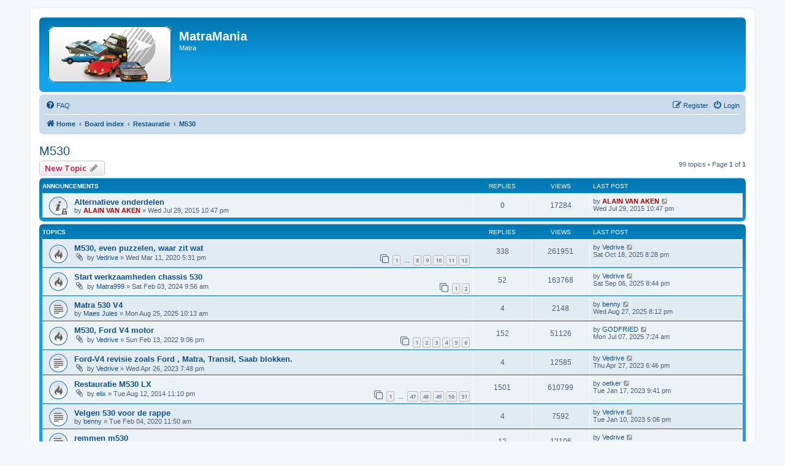

--- FILE ---
content_type: text/html; charset=UTF-8
request_url: https://www.matramania.be/phpBB3/viewforum.php?f=4&sid=06ce9758c01239e759a2b819d3a1fc05
body_size: 17703
content:
<!DOCTYPE html>
<html dir="ltr" lang="en-gb">
<head>
<meta charset="utf-8" />
<meta http-equiv="X-UA-Compatible" content="IE=edge">
<meta name="viewport" content="width=device-width, initial-scale=1" />

<title>M530 - MatraMania</title>

	<link rel="alternate" type="application/atom+xml" title="Feed - MatraMania" href="/phpBB3/app.php/feed?sid=7f44a5affa40b120f0b8a6cac7df4416">			<link rel="alternate" type="application/atom+xml" title="Feed - New Topics" href="/phpBB3/app.php/feed/topics?sid=7f44a5affa40b120f0b8a6cac7df4416">		<link rel="alternate" type="application/atom+xml" title="Feed - Forum - M530" href="/phpBB3/app.php/feed/forum/4?sid=7f44a5affa40b120f0b8a6cac7df4416">		
	<link rel="canonical" href="https://www.matramania.be/phpBB3/viewforum.php?f=4">

<!--
	phpBB style name: prosilver
	Based on style:   prosilver (this is the default phpBB3 style)
	Original author:  Tom Beddard ( http://www.subBlue.com/ )
	Modified by:
-->

<script>
	WebFontConfig = {
		google: {
			families: ['Open+Sans:300,300i,400,400i,600,600i,700,700i,800,800i&subset=cyrillic,cyrillic-ext,greek,greek-ext,latin-ext,vietnamese']
		}
	};

	(function(d) {
		var wf = d.createElement('script'), s = d.scripts[0];
		wf.src = 'https://ajax.googleapis.com/ajax/libs/webfont/1.5.18/webfont.js';
		wf.async = true;
		s.parentNode.insertBefore(wf, s);
	})(document);
</script>
<link href="https://maxcdn.bootstrapcdn.com/font-awesome/4.7.0/css/font-awesome.min.css" rel="stylesheet">
<link href="./styles/prosilver/theme/stylesheet.css?assets_version=7" rel="stylesheet">
<link href="./styles/prosilver/theme/en/stylesheet.css?assets_version=7" rel="stylesheet">




<!--[if lte IE 9]>
	<link href="./styles/prosilver/theme/tweaks.css?assets_version=7" rel="stylesheet">
<![endif]-->





</head>
<body id="phpbb" class="nojs notouch section-viewforum ltr ">


<div id="wrap" class="wrap">
	<a id="top" class="top-anchor" accesskey="t"></a>
	<div id="page-header">
		<div class="headerbar" role="banner">
					<div class="inner">

			<div id="site-description" class="site-description">
		<a id="logo" class="logo" href="https://www.matramania.be/phpBB3" title="Home">
					<span class="site_logo"></span>
				</a>
				<h1>MatraMania</h1>
				<p>Matra</p>
				<p class="skiplink"><a href="#start_here">Skip to content</a></p>
			</div>

									
			</div>
					</div>
				<div class="navbar" role="navigation">
	<div class="inner">

	<ul id="nav-main" class="nav-main linklist" role="menubar">

		<li id="quick-links" class="quick-links dropdown-container responsive-menu hidden" data-skip-responsive="true">
			<a href="#" class="dropdown-trigger">
				<i class="icon fa-bars fa-fw" aria-hidden="true"></i><span>Quick links</span>
			</a>
			<div class="dropdown">
				<div class="pointer"><div class="pointer-inner"></div></div>
				<ul class="dropdown-contents" role="menu">
					
					
										<li class="separator"></li>

									</ul>
			</div>
		</li>

				<li data-skip-responsive="true">
			<a href="/phpBB3/app.php/help/faq?sid=7f44a5affa40b120f0b8a6cac7df4416" rel="help" title="Frequently Asked Questions" role="menuitem">
				<i class="icon fa-question-circle fa-fw" aria-hidden="true"></i><span>FAQ</span>
			</a>
		</li>
						
			<li class="rightside"  data-skip-responsive="true">
			<a href="./ucp.php?mode=login&amp;redirect=viewforum.php%3Ff%3D4&amp;sid=7f44a5affa40b120f0b8a6cac7df4416" title="Login" accesskey="x" role="menuitem">
				<i class="icon fa-power-off fa-fw" aria-hidden="true"></i><span>Login</span>
			</a>
		</li>
					<li class="rightside" data-skip-responsive="true">
				<a href="./ucp.php?mode=register&amp;sid=7f44a5affa40b120f0b8a6cac7df4416" role="menuitem">
					<i class="icon fa-pencil-square-o  fa-fw" aria-hidden="true"></i><span>Register</span>
				</a>
			</li>
						</ul>

	<ul id="nav-breadcrumbs" class="nav-breadcrumbs linklist navlinks" role="menubar">
				
		
		<li class="breadcrumbs" itemscope itemtype="https://schema.org/BreadcrumbList">

							<span class="crumb" itemtype="https://schema.org/ListItem" itemprop="itemListElement" itemscope><a itemprop="item" href="https://www.matramania.be/phpBB3" data-navbar-reference="home"><i class="icon fa-home fa-fw" aria-hidden="true"></i><span itemprop="name">Home</span></a><meta itemprop="position" content="1" /></span>
			
							<span class="crumb" itemtype="https://schema.org/ListItem" itemprop="itemListElement" itemscope><a itemprop="item" href="./index.php?sid=7f44a5affa40b120f0b8a6cac7df4416" accesskey="h" data-navbar-reference="index"><span itemprop="name">Board index</span></a><meta itemprop="position" content="2" /></span>

											
								<span class="crumb" itemtype="https://schema.org/ListItem" itemprop="itemListElement" itemscope data-forum-id="24"><a itemprop="item" href="./viewforum.php?f=24&amp;sid=7f44a5affa40b120f0b8a6cac7df4416"><span itemprop="name">Restauratie</span></a><meta itemprop="position" content="3" /></span>
															
								<span class="crumb" itemtype="https://schema.org/ListItem" itemprop="itemListElement" itemscope data-forum-id="4"><a itemprop="item" href="./viewforum.php?f=4&amp;sid=7f44a5affa40b120f0b8a6cac7df4416"><span itemprop="name">M530</span></a><meta itemprop="position" content="4" /></span>
							
					</li>

		
			</ul>

	</div>
</div>
	</div>

	
	<a id="start_here" class="anchor"></a>
	<div id="page-body" class="page-body" role="main">
		
		<h2 class="forum-title"><a href="./viewforum.php?f=4&amp;sid=7f44a5affa40b120f0b8a6cac7df4416">M530</a></h2>
<div>
	<!-- NOTE: remove the style="display: none" when you want to have the forum description on the forum body -->
	<div style="display: none !important;">Alle informatie over restauratie en werken aan de M530<br /></div>	</div>



	<div class="action-bar bar-top">

				
		<a href="./posting.php?mode=post&amp;f=4&amp;sid=7f44a5affa40b120f0b8a6cac7df4416" class="button" title="Post a new topic">
							<span>New Topic</span> <i class="icon fa-pencil fa-fw" aria-hidden="true"></i>
					</a>
				
	
	<div class="pagination">
				99 topics
					&bull; Page <strong>1</strong> of <strong>1</strong>
			</div>

	</div>




	
			<div class="forumbg announcement">
		<div class="inner">
		<ul class="topiclist">
			<li class="header">
				<dl class="row-item">
					<dt><div class="list-inner">Announcements</div></dt>
					<dd class="posts">Replies</dd>
					<dd class="views">Views</dd>
					<dd class="lastpost"><span>Last post</span></dd>
				</dl>
			</li>
		</ul>
		<ul class="topiclist topics">
	
				<li class="row bg1 announce">
						<dl class="row-item announce_read_locked">
				<dt title="This topic is locked, you cannot edit posts or make further replies.">
										<div class="list-inner">
																		<a href="./viewtopic.php?f=4&amp;t=3137&amp;sid=7f44a5affa40b120f0b8a6cac7df4416" class="topictitle">Alternatieve onderdelen</a>																								<br />
						
												<div class="responsive-show" style="display: none;">
							Last post by <a href="./memberlist.php?mode=viewprofile&amp;u=5&amp;sid=7f44a5affa40b120f0b8a6cac7df4416" style="color: #AA0000;" class="username-coloured">ALAIN VAN AKEN</a> &laquo; <a href="./viewtopic.php?f=4&amp;t=3137&amp;p=49705&amp;sid=7f44a5affa40b120f0b8a6cac7df4416#p49705" title="Go to last post"><time datetime="2015-07-29T20:47:49+00:00">Wed Jul 29, 2015 10:47 pm</time></a>
													</div>
													
						<div class="topic-poster responsive-hide left-box">
																												by <a href="./memberlist.php?mode=viewprofile&amp;u=5&amp;sid=7f44a5affa40b120f0b8a6cac7df4416" style="color: #AA0000;" class="username-coloured">ALAIN VAN AKEN</a> &raquo; <time datetime="2015-07-29T20:47:49+00:00">Wed Jul 29, 2015 10:47 pm</time>
																				</div>

						
											</div>
				</dt>
				<dd class="posts">0 <dfn>Replies</dfn></dd>
				<dd class="views">17284 <dfn>Views</dfn></dd>
				<dd class="lastpost">
					<span><dfn>Last post </dfn>by <a href="./memberlist.php?mode=viewprofile&amp;u=5&amp;sid=7f44a5affa40b120f0b8a6cac7df4416" style="color: #AA0000;" class="username-coloured">ALAIN VAN AKEN</a>													<a href="./viewtopic.php?f=4&amp;t=3137&amp;p=49705&amp;sid=7f44a5affa40b120f0b8a6cac7df4416#p49705" title="Go to last post">
								<i class="icon fa-external-link-square fa-fw icon-lightgray icon-md" aria-hidden="true"></i><span class="sr-only"></span>
							</a>
												<br /><time datetime="2015-07-29T20:47:49+00:00">Wed Jul 29, 2015 10:47 pm</time>
					</span>
				</dd>
			</dl>
					</li>
		
	

			</ul>
		</div>
	</div>
	
			<div class="forumbg">
		<div class="inner">
		<ul class="topiclist">
			<li class="header">
				<dl class="row-item">
					<dt><div class="list-inner">Topics</div></dt>
					<dd class="posts">Replies</dd>
					<dd class="views">Views</dd>
					<dd class="lastpost"><span>Last post</span></dd>
				</dl>
			</li>
		</ul>
		<ul class="topiclist topics">
	
				<li class="row bg2">
						<dl class="row-item topic_read_hot">
				<dt title="No unread posts">
										<div class="list-inner">
																		<a href="./viewtopic.php?f=4&amp;t=3704&amp;sid=7f44a5affa40b120f0b8a6cac7df4416" class="topictitle">M530, even puzzelen, waar zit wat</a>																								<br />
						
												<div class="responsive-show" style="display: none;">
							Last post by <a href="./memberlist.php?mode=viewprofile&amp;u=85845&amp;sid=7f44a5affa40b120f0b8a6cac7df4416" class="username">Vedrive</a> &laquo; <a href="./viewtopic.php?f=4&amp;t=3704&amp;p=67728&amp;sid=7f44a5affa40b120f0b8a6cac7df4416#p67728" title="Go to last post"><time datetime="2025-10-18T18:28:52+00:00">Sat Oct 18, 2025 8:28 pm</time></a>
													</div>
														<span class="responsive-show left-box" style="display: none;">Replies: <strong>338</strong></span>
													
						<div class="topic-poster responsive-hide left-box">
														<i class="icon fa-paperclip fa-fw" aria-hidden="true"></i>														by <a href="./memberlist.php?mode=viewprofile&amp;u=85845&amp;sid=7f44a5affa40b120f0b8a6cac7df4416" class="username">Vedrive</a> &raquo; <time datetime="2020-03-11T16:31:17+00:00">Wed Mar 11, 2020 5:31 pm</time>
																				</div>

												<div class="pagination">
							<span><i class="icon fa-clone fa-fw" aria-hidden="true"></i></span>
							<ul>
															<li><a class="button" href="./viewtopic.php?f=4&amp;t=3704&amp;sid=7f44a5affa40b120f0b8a6cac7df4416">1</a></li>
																							<li class="ellipsis"><span>…</span></li>
																							<li><a class="button" href="./viewtopic.php?f=4&amp;t=3704&amp;sid=7f44a5affa40b120f0b8a6cac7df4416&amp;start=210">8</a></li>
																							<li><a class="button" href="./viewtopic.php?f=4&amp;t=3704&amp;sid=7f44a5affa40b120f0b8a6cac7df4416&amp;start=240">9</a></li>
																							<li><a class="button" href="./viewtopic.php?f=4&amp;t=3704&amp;sid=7f44a5affa40b120f0b8a6cac7df4416&amp;start=270">10</a></li>
																							<li><a class="button" href="./viewtopic.php?f=4&amp;t=3704&amp;sid=7f44a5affa40b120f0b8a6cac7df4416&amp;start=300">11</a></li>
																							<li><a class="button" href="./viewtopic.php?f=4&amp;t=3704&amp;sid=7f44a5affa40b120f0b8a6cac7df4416&amp;start=330">12</a></li>
																																													</ul>
						</div>
						
											</div>
				</dt>
				<dd class="posts">338 <dfn>Replies</dfn></dd>
				<dd class="views">261951 <dfn>Views</dfn></dd>
				<dd class="lastpost">
					<span><dfn>Last post </dfn>by <a href="./memberlist.php?mode=viewprofile&amp;u=85845&amp;sid=7f44a5affa40b120f0b8a6cac7df4416" class="username">Vedrive</a>													<a href="./viewtopic.php?f=4&amp;t=3704&amp;p=67728&amp;sid=7f44a5affa40b120f0b8a6cac7df4416#p67728" title="Go to last post">
								<i class="icon fa-external-link-square fa-fw icon-lightgray icon-md" aria-hidden="true"></i><span class="sr-only"></span>
							</a>
												<br /><time datetime="2025-10-18T18:28:52+00:00">Sat Oct 18, 2025 8:28 pm</time>
					</span>
				</dd>
			</dl>
					</li>
		
	

	
	
				<li class="row bg1">
						<dl class="row-item topic_read_hot">
				<dt title="No unread posts">
										<div class="list-inner">
																		<a href="./viewtopic.php?f=4&amp;t=3970&amp;sid=7f44a5affa40b120f0b8a6cac7df4416" class="topictitle">Start werkzaamheden chassis 530</a>																								<br />
						
												<div class="responsive-show" style="display: none;">
							Last post by <a href="./memberlist.php?mode=viewprofile&amp;u=85845&amp;sid=7f44a5affa40b120f0b8a6cac7df4416" class="username">Vedrive</a> &laquo; <a href="./viewtopic.php?f=4&amp;t=3970&amp;p=67526&amp;sid=7f44a5affa40b120f0b8a6cac7df4416#p67526" title="Go to last post"><time datetime="2025-09-06T18:44:29+00:00">Sat Sep 06, 2025 8:44 pm</time></a>
													</div>
														<span class="responsive-show left-box" style="display: none;">Replies: <strong>52</strong></span>
													
						<div class="topic-poster responsive-hide left-box">
														<i class="icon fa-paperclip fa-fw" aria-hidden="true"></i>														by <a href="./memberlist.php?mode=viewprofile&amp;u=85887&amp;sid=7f44a5affa40b120f0b8a6cac7df4416" class="username">Matra999</a> &raquo; <time datetime="2024-02-03T08:56:59+00:00">Sat Feb 03, 2024 9:56 am</time>
																				</div>

												<div class="pagination">
							<span><i class="icon fa-clone fa-fw" aria-hidden="true"></i></span>
							<ul>
															<li><a class="button" href="./viewtopic.php?f=4&amp;t=3970&amp;sid=7f44a5affa40b120f0b8a6cac7df4416">1</a></li>
																							<li><a class="button" href="./viewtopic.php?f=4&amp;t=3970&amp;sid=7f44a5affa40b120f0b8a6cac7df4416&amp;start=30">2</a></li>
																																													</ul>
						</div>
						
											</div>
				</dt>
				<dd class="posts">52 <dfn>Replies</dfn></dd>
				<dd class="views">163768 <dfn>Views</dfn></dd>
				<dd class="lastpost">
					<span><dfn>Last post </dfn>by <a href="./memberlist.php?mode=viewprofile&amp;u=85845&amp;sid=7f44a5affa40b120f0b8a6cac7df4416" class="username">Vedrive</a>													<a href="./viewtopic.php?f=4&amp;t=3970&amp;p=67526&amp;sid=7f44a5affa40b120f0b8a6cac7df4416#p67526" title="Go to last post">
								<i class="icon fa-external-link-square fa-fw icon-lightgray icon-md" aria-hidden="true"></i><span class="sr-only"></span>
							</a>
												<br /><time datetime="2025-09-06T18:44:29+00:00">Sat Sep 06, 2025 8:44 pm</time>
					</span>
				</dd>
			</dl>
					</li>
		
	

	
	
				<li class="row bg2">
						<dl class="row-item topic_read">
				<dt title="No unread posts">
										<div class="list-inner">
																		<a href="./viewtopic.php?f=4&amp;t=4075&amp;sid=7f44a5affa40b120f0b8a6cac7df4416" class="topictitle">Matra 530 V4</a>																								<br />
						
												<div class="responsive-show" style="display: none;">
							Last post by <a href="./memberlist.php?mode=viewprofile&amp;u=30&amp;sid=7f44a5affa40b120f0b8a6cac7df4416" class="username">benny</a> &laquo; <a href="./viewtopic.php?f=4&amp;t=4075&amp;p=67498&amp;sid=7f44a5affa40b120f0b8a6cac7df4416#p67498" title="Go to last post"><time datetime="2025-08-27T18:12:53+00:00">Wed Aug 27, 2025 8:12 pm</time></a>
													</div>
														<span class="responsive-show left-box" style="display: none;">Replies: <strong>4</strong></span>
													
						<div class="topic-poster responsive-hide left-box">
																												by <a href="./memberlist.php?mode=viewprofile&amp;u=65&amp;sid=7f44a5affa40b120f0b8a6cac7df4416" class="username">Maes Jules</a> &raquo; <time datetime="2025-08-25T08:13:09+00:00">Mon Aug 25, 2025 10:13 am</time>
																				</div>

						
											</div>
				</dt>
				<dd class="posts">4 <dfn>Replies</dfn></dd>
				<dd class="views">2148 <dfn>Views</dfn></dd>
				<dd class="lastpost">
					<span><dfn>Last post </dfn>by <a href="./memberlist.php?mode=viewprofile&amp;u=30&amp;sid=7f44a5affa40b120f0b8a6cac7df4416" class="username">benny</a>													<a href="./viewtopic.php?f=4&amp;t=4075&amp;p=67498&amp;sid=7f44a5affa40b120f0b8a6cac7df4416#p67498" title="Go to last post">
								<i class="icon fa-external-link-square fa-fw icon-lightgray icon-md" aria-hidden="true"></i><span class="sr-only"></span>
							</a>
												<br /><time datetime="2025-08-27T18:12:53+00:00">Wed Aug 27, 2025 8:12 pm</time>
					</span>
				</dd>
			</dl>
					</li>
		
	

	
	
				<li class="row bg1">
						<dl class="row-item topic_read_hot">
				<dt title="No unread posts">
										<div class="list-inner">
																		<a href="./viewtopic.php?f=4&amp;t=3839&amp;sid=7f44a5affa40b120f0b8a6cac7df4416" class="topictitle">M530, Ford V4 motor</a>																								<br />
						
												<div class="responsive-show" style="display: none;">
							Last post by <a href="./memberlist.php?mode=viewprofile&amp;u=61&amp;sid=7f44a5affa40b120f0b8a6cac7df4416" class="username">GODFRIED</a> &laquo; <a href="./viewtopic.php?f=4&amp;t=3839&amp;p=67427&amp;sid=7f44a5affa40b120f0b8a6cac7df4416#p67427" title="Go to last post"><time datetime="2025-07-07T05:24:41+00:00">Mon Jul 07, 2025 7:24 am</time></a>
													</div>
														<span class="responsive-show left-box" style="display: none;">Replies: <strong>152</strong></span>
													
						<div class="topic-poster responsive-hide left-box">
														<i class="icon fa-paperclip fa-fw" aria-hidden="true"></i>														by <a href="./memberlist.php?mode=viewprofile&amp;u=85845&amp;sid=7f44a5affa40b120f0b8a6cac7df4416" class="username">Vedrive</a> &raquo; <time datetime="2022-02-13T20:06:32+00:00">Sun Feb 13, 2022 9:06 pm</time>
																				</div>

												<div class="pagination">
							<span><i class="icon fa-clone fa-fw" aria-hidden="true"></i></span>
							<ul>
															<li><a class="button" href="./viewtopic.php?f=4&amp;t=3839&amp;sid=7f44a5affa40b120f0b8a6cac7df4416">1</a></li>
																							<li><a class="button" href="./viewtopic.php?f=4&amp;t=3839&amp;sid=7f44a5affa40b120f0b8a6cac7df4416&amp;start=30">2</a></li>
																							<li><a class="button" href="./viewtopic.php?f=4&amp;t=3839&amp;sid=7f44a5affa40b120f0b8a6cac7df4416&amp;start=60">3</a></li>
																							<li><a class="button" href="./viewtopic.php?f=4&amp;t=3839&amp;sid=7f44a5affa40b120f0b8a6cac7df4416&amp;start=90">4</a></li>
																							<li><a class="button" href="./viewtopic.php?f=4&amp;t=3839&amp;sid=7f44a5affa40b120f0b8a6cac7df4416&amp;start=120">5</a></li>
																							<li><a class="button" href="./viewtopic.php?f=4&amp;t=3839&amp;sid=7f44a5affa40b120f0b8a6cac7df4416&amp;start=150">6</a></li>
																																													</ul>
						</div>
						
											</div>
				</dt>
				<dd class="posts">152 <dfn>Replies</dfn></dd>
				<dd class="views">51126 <dfn>Views</dfn></dd>
				<dd class="lastpost">
					<span><dfn>Last post </dfn>by <a href="./memberlist.php?mode=viewprofile&amp;u=61&amp;sid=7f44a5affa40b120f0b8a6cac7df4416" class="username">GODFRIED</a>													<a href="./viewtopic.php?f=4&amp;t=3839&amp;p=67427&amp;sid=7f44a5affa40b120f0b8a6cac7df4416#p67427" title="Go to last post">
								<i class="icon fa-external-link-square fa-fw icon-lightgray icon-md" aria-hidden="true"></i><span class="sr-only"></span>
							</a>
												<br /><time datetime="2025-07-07T05:24:41+00:00">Mon Jul 07, 2025 7:24 am</time>
					</span>
				</dd>
			</dl>
					</li>
		
	

	
	
				<li class="row bg2">
						<dl class="row-item topic_read">
				<dt title="No unread posts">
										<div class="list-inner">
																		<a href="./viewtopic.php?f=4&amp;t=3900&amp;sid=7f44a5affa40b120f0b8a6cac7df4416" class="topictitle">Ford-V4 revisie zoals Ford , Matra, Transit, Saab blokken.</a>																								<br />
						
												<div class="responsive-show" style="display: none;">
							Last post by <a href="./memberlist.php?mode=viewprofile&amp;u=85845&amp;sid=7f44a5affa40b120f0b8a6cac7df4416" class="username">Vedrive</a> &laquo; <a href="./viewtopic.php?f=4&amp;t=3900&amp;p=64626&amp;sid=7f44a5affa40b120f0b8a6cac7df4416#p64626" title="Go to last post"><time datetime="2023-04-27T16:46:50+00:00">Thu Apr 27, 2023 6:46 pm</time></a>
													</div>
														<span class="responsive-show left-box" style="display: none;">Replies: <strong>4</strong></span>
													
						<div class="topic-poster responsive-hide left-box">
														<i class="icon fa-paperclip fa-fw" aria-hidden="true"></i>														by <a href="./memberlist.php?mode=viewprofile&amp;u=85845&amp;sid=7f44a5affa40b120f0b8a6cac7df4416" class="username">Vedrive</a> &raquo; <time datetime="2023-04-26T17:48:25+00:00">Wed Apr 26, 2023 7:48 pm</time>
																				</div>

						
											</div>
				</dt>
				<dd class="posts">4 <dfn>Replies</dfn></dd>
				<dd class="views">12585 <dfn>Views</dfn></dd>
				<dd class="lastpost">
					<span><dfn>Last post </dfn>by <a href="./memberlist.php?mode=viewprofile&amp;u=85845&amp;sid=7f44a5affa40b120f0b8a6cac7df4416" class="username">Vedrive</a>													<a href="./viewtopic.php?f=4&amp;t=3900&amp;p=64626&amp;sid=7f44a5affa40b120f0b8a6cac7df4416#p64626" title="Go to last post">
								<i class="icon fa-external-link-square fa-fw icon-lightgray icon-md" aria-hidden="true"></i><span class="sr-only"></span>
							</a>
												<br /><time datetime="2023-04-27T16:46:50+00:00">Thu Apr 27, 2023 6:46 pm</time>
					</span>
				</dd>
			</dl>
					</li>
		
	

	
	
				<li class="row bg1">
						<dl class="row-item topic_read_hot">
				<dt title="No unread posts">
										<div class="list-inner">
																		<a href="./viewtopic.php?f=4&amp;t=3017&amp;sid=7f44a5affa40b120f0b8a6cac7df4416" class="topictitle">Restauratie M530 LX</a>																								<br />
						
												<div class="responsive-show" style="display: none;">
							Last post by <a href="./memberlist.php?mode=viewprofile&amp;u=1262&amp;sid=7f44a5affa40b120f0b8a6cac7df4416" class="username">oetker</a> &laquo; <a href="./viewtopic.php?f=4&amp;t=3017&amp;p=64228&amp;sid=7f44a5affa40b120f0b8a6cac7df4416#p64228" title="Go to last post"><time datetime="2023-01-17T20:41:18+00:00">Tue Jan 17, 2023 9:41 pm</time></a>
													</div>
														<span class="responsive-show left-box" style="display: none;">Replies: <strong>1501</strong></span>
													
						<div class="topic-poster responsive-hide left-box">
														<i class="icon fa-paperclip fa-fw" aria-hidden="true"></i>														by <a href="./memberlist.php?mode=viewprofile&amp;u=70915&amp;sid=7f44a5affa40b120f0b8a6cac7df4416" class="username">elix</a> &raquo; <time datetime="2014-08-12T21:10:04+00:00">Tue Aug 12, 2014 11:10 pm</time>
																				</div>

												<div class="pagination">
							<span><i class="icon fa-clone fa-fw" aria-hidden="true"></i></span>
							<ul>
															<li><a class="button" href="./viewtopic.php?f=4&amp;t=3017&amp;sid=7f44a5affa40b120f0b8a6cac7df4416">1</a></li>
																							<li class="ellipsis"><span>…</span></li>
																							<li><a class="button" href="./viewtopic.php?f=4&amp;t=3017&amp;sid=7f44a5affa40b120f0b8a6cac7df4416&amp;start=1380">47</a></li>
																							<li><a class="button" href="./viewtopic.php?f=4&amp;t=3017&amp;sid=7f44a5affa40b120f0b8a6cac7df4416&amp;start=1410">48</a></li>
																							<li><a class="button" href="./viewtopic.php?f=4&amp;t=3017&amp;sid=7f44a5affa40b120f0b8a6cac7df4416&amp;start=1440">49</a></li>
																							<li><a class="button" href="./viewtopic.php?f=4&amp;t=3017&amp;sid=7f44a5affa40b120f0b8a6cac7df4416&amp;start=1470">50</a></li>
																							<li><a class="button" href="./viewtopic.php?f=4&amp;t=3017&amp;sid=7f44a5affa40b120f0b8a6cac7df4416&amp;start=1500">51</a></li>
																																													</ul>
						</div>
						
											</div>
				</dt>
				<dd class="posts">1501 <dfn>Replies</dfn></dd>
				<dd class="views">610799 <dfn>Views</dfn></dd>
				<dd class="lastpost">
					<span><dfn>Last post </dfn>by <a href="./memberlist.php?mode=viewprofile&amp;u=1262&amp;sid=7f44a5affa40b120f0b8a6cac7df4416" class="username">oetker</a>													<a href="./viewtopic.php?f=4&amp;t=3017&amp;p=64228&amp;sid=7f44a5affa40b120f0b8a6cac7df4416#p64228" title="Go to last post">
								<i class="icon fa-external-link-square fa-fw icon-lightgray icon-md" aria-hidden="true"></i><span class="sr-only"></span>
							</a>
												<br /><time datetime="2023-01-17T20:41:18+00:00">Tue Jan 17, 2023 9:41 pm</time>
					</span>
				</dd>
			</dl>
					</li>
		
	

	
	
				<li class="row bg2">
						<dl class="row-item topic_read">
				<dt title="No unread posts">
										<div class="list-inner">
																		<a href="./viewtopic.php?f=4&amp;t=3697&amp;sid=7f44a5affa40b120f0b8a6cac7df4416" class="topictitle">Velgen 530 voor de rappe</a>																								<br />
						
												<div class="responsive-show" style="display: none;">
							Last post by <a href="./memberlist.php?mode=viewprofile&amp;u=85845&amp;sid=7f44a5affa40b120f0b8a6cac7df4416" class="username">Vedrive</a> &laquo; <a href="./viewtopic.php?f=4&amp;t=3697&amp;p=64212&amp;sid=7f44a5affa40b120f0b8a6cac7df4416#p64212" title="Go to last post"><time datetime="2023-01-10T16:06:22+00:00">Tue Jan 10, 2023 5:06 pm</time></a>
													</div>
														<span class="responsive-show left-box" style="display: none;">Replies: <strong>4</strong></span>
													
						<div class="topic-poster responsive-hide left-box">
																												by <a href="./memberlist.php?mode=viewprofile&amp;u=30&amp;sid=7f44a5affa40b120f0b8a6cac7df4416" class="username">benny</a> &raquo; <time datetime="2020-02-04T10:50:43+00:00">Tue Feb 04, 2020 11:50 am</time>
																				</div>

						
											</div>
				</dt>
				<dd class="posts">4 <dfn>Replies</dfn></dd>
				<dd class="views">7592 <dfn>Views</dfn></dd>
				<dd class="lastpost">
					<span><dfn>Last post </dfn>by <a href="./memberlist.php?mode=viewprofile&amp;u=85845&amp;sid=7f44a5affa40b120f0b8a6cac7df4416" class="username">Vedrive</a>													<a href="./viewtopic.php?f=4&amp;t=3697&amp;p=64212&amp;sid=7f44a5affa40b120f0b8a6cac7df4416#p64212" title="Go to last post">
								<i class="icon fa-external-link-square fa-fw icon-lightgray icon-md" aria-hidden="true"></i><span class="sr-only"></span>
							</a>
												<br /><time datetime="2023-01-10T16:06:22+00:00">Tue Jan 10, 2023 5:06 pm</time>
					</span>
				</dd>
			</dl>
					</li>
		
	

	
	
				<li class="row bg1">
						<dl class="row-item topic_read">
				<dt title="No unread posts">
										<div class="list-inner">
																		<a href="./viewtopic.php?f=4&amp;t=3092&amp;sid=7f44a5affa40b120f0b8a6cac7df4416" class="topictitle">remmen m530</a>																								<br />
						
												<div class="responsive-show" style="display: none;">
							Last post by <a href="./memberlist.php?mode=viewprofile&amp;u=85845&amp;sid=7f44a5affa40b120f0b8a6cac7df4416" class="username">Vedrive</a> &laquo; <a href="./viewtopic.php?f=4&amp;t=3092&amp;p=64128&amp;sid=7f44a5affa40b120f0b8a6cac7df4416#p64128" title="Go to last post"><time datetime="2022-12-19T12:10:51+00:00">Mon Dec 19, 2022 1:10 pm</time></a>
													</div>
														<span class="responsive-show left-box" style="display: none;">Replies: <strong>12</strong></span>
													
						<div class="topic-poster responsive-hide left-box">
																												by <a href="./memberlist.php?mode=viewprofile&amp;u=67&amp;sid=7f44a5affa40b120f0b8a6cac7df4416" class="username">raf</a> &raquo; <time datetime="2015-02-09T21:49:56+00:00">Mon Feb 09, 2015 10:49 pm</time>
																				</div>

						
											</div>
				</dt>
				<dd class="posts">12 <dfn>Replies</dfn></dd>
				<dd class="views">12106 <dfn>Views</dfn></dd>
				<dd class="lastpost">
					<span><dfn>Last post </dfn>by <a href="./memberlist.php?mode=viewprofile&amp;u=85845&amp;sid=7f44a5affa40b120f0b8a6cac7df4416" class="username">Vedrive</a>													<a href="./viewtopic.php?f=4&amp;t=3092&amp;p=64128&amp;sid=7f44a5affa40b120f0b8a6cac7df4416#p64128" title="Go to last post">
								<i class="icon fa-external-link-square fa-fw icon-lightgray icon-md" aria-hidden="true"></i><span class="sr-only"></span>
							</a>
												<br /><time datetime="2022-12-19T12:10:51+00:00">Mon Dec 19, 2022 1:10 pm</time>
					</span>
				</dd>
			</dl>
					</li>
		
	

	
	
				<li class="row bg2">
						<dl class="row-item topic_read_hot">
				<dt title="No unread posts">
										<div class="list-inner">
																		<a href="./viewtopic.php?f=4&amp;t=3043&amp;sid=7f44a5affa40b120f0b8a6cac7df4416" class="topictitle">m530 gekocht</a>																								<br />
						
												<div class="responsive-show" style="display: none;">
							Last post by <a href="./memberlist.php?mode=viewprofile&amp;u=1257&amp;sid=7f44a5affa40b120f0b8a6cac7df4416" class="username">hendrik</a> &laquo; <a href="./viewtopic.php?f=4&amp;t=3043&amp;p=61531&amp;sid=7f44a5affa40b120f0b8a6cac7df4416#p61531" title="Go to last post"><time datetime="2021-01-24T16:23:55+00:00">Sun Jan 24, 2021 5:23 pm</time></a>
													</div>
														<span class="responsive-show left-box" style="display: none;">Replies: <strong>72</strong></span>
													
						<div class="topic-poster responsive-hide left-box">
														<i class="icon fa-paperclip fa-fw" aria-hidden="true"></i>														by <a href="./memberlist.php?mode=viewprofile&amp;u=67&amp;sid=7f44a5affa40b120f0b8a6cac7df4416" class="username">raf</a> &raquo; <time datetime="2014-10-27T17:46:51+00:00">Mon Oct 27, 2014 6:46 pm</time>
																				</div>

												<div class="pagination">
							<span><i class="icon fa-clone fa-fw" aria-hidden="true"></i></span>
							<ul>
															<li><a class="button" href="./viewtopic.php?f=4&amp;t=3043&amp;sid=7f44a5affa40b120f0b8a6cac7df4416">1</a></li>
																							<li><a class="button" href="./viewtopic.php?f=4&amp;t=3043&amp;sid=7f44a5affa40b120f0b8a6cac7df4416&amp;start=30">2</a></li>
																							<li><a class="button" href="./viewtopic.php?f=4&amp;t=3043&amp;sid=7f44a5affa40b120f0b8a6cac7df4416&amp;start=60">3</a></li>
																																													</ul>
						</div>
						
											</div>
				</dt>
				<dd class="posts">72 <dfn>Replies</dfn></dd>
				<dd class="views">51158 <dfn>Views</dfn></dd>
				<dd class="lastpost">
					<span><dfn>Last post </dfn>by <a href="./memberlist.php?mode=viewprofile&amp;u=1257&amp;sid=7f44a5affa40b120f0b8a6cac7df4416" class="username">hendrik</a>													<a href="./viewtopic.php?f=4&amp;t=3043&amp;p=61531&amp;sid=7f44a5affa40b120f0b8a6cac7df4416#p61531" title="Go to last post">
								<i class="icon fa-external-link-square fa-fw icon-lightgray icon-md" aria-hidden="true"></i><span class="sr-only"></span>
							</a>
												<br /><time datetime="2021-01-24T16:23:55+00:00">Sun Jan 24, 2021 5:23 pm</time>
					</span>
				</dd>
			</dl>
					</li>
		
	

	
	
				<li class="row bg1">
						<dl class="row-item topic_read">
				<dt title="No unread posts">
										<div class="list-inner">
																		<a href="./viewtopic.php?f=4&amp;t=3734&amp;sid=7f44a5affa40b120f0b8a6cac7df4416" class="topictitle">SUPER RARE BARN FINDS! MATRA M530LX [Apt, South of France]</a>																								<br />
						
												<div class="responsive-show" style="display: none;">
							Last post by <a href="./memberlist.php?mode=viewprofile&amp;u=70915&amp;sid=7f44a5affa40b120f0b8a6cac7df4416" class="username">elix</a> &laquo; <a href="./viewtopic.php?f=4&amp;t=3734&amp;p=60762&amp;sid=7f44a5affa40b120f0b8a6cac7df4416#p60762" title="Go to last post"><time datetime="2020-06-19T09:34:38+00:00">Fri Jun 19, 2020 11:34 am</time></a>
													</div>
														<span class="responsive-show left-box" style="display: none;">Replies: <strong>1</strong></span>
													
						<div class="topic-poster responsive-hide left-box">
																												by <a href="./memberlist.php?mode=viewprofile&amp;u=567&amp;sid=7f44a5affa40b120f0b8a6cac7df4416" class="username">jo</a> &raquo; <time datetime="2020-06-18T12:24:05+00:00">Thu Jun 18, 2020 2:24 pm</time>
																				</div>

						
											</div>
				</dt>
				<dd class="posts">1 <dfn>Replies</dfn></dd>
				<dd class="views">7473 <dfn>Views</dfn></dd>
				<dd class="lastpost">
					<span><dfn>Last post </dfn>by <a href="./memberlist.php?mode=viewprofile&amp;u=70915&amp;sid=7f44a5affa40b120f0b8a6cac7df4416" class="username">elix</a>													<a href="./viewtopic.php?f=4&amp;t=3734&amp;p=60762&amp;sid=7f44a5affa40b120f0b8a6cac7df4416#p60762" title="Go to last post">
								<i class="icon fa-external-link-square fa-fw icon-lightgray icon-md" aria-hidden="true"></i><span class="sr-only"></span>
							</a>
												<br /><time datetime="2020-06-19T09:34:38+00:00">Fri Jun 19, 2020 11:34 am</time>
					</span>
				</dd>
			</dl>
					</li>
		
	

	
	
				<li class="row bg2">
						<dl class="row-item topic_read">
				<dt title="No unread posts">
										<div class="list-inner">
																		<a href="./viewtopic.php?f=4&amp;t=3660&amp;sid=7f44a5affa40b120f0b8a6cac7df4416" class="topictitle">La Matra 530 de mon père van André Dewael</a>																								<br />
						
												<div class="responsive-show" style="display: none;">
							Last post by <a href="./memberlist.php?mode=viewprofile&amp;u=70915&amp;sid=7f44a5affa40b120f0b8a6cac7df4416" class="username">elix</a> &laquo; <a href="./viewtopic.php?f=4&amp;t=3660&amp;p=59864&amp;sid=7f44a5affa40b120f0b8a6cac7df4416#p59864" title="Go to last post"><time datetime="2019-11-20T15:02:02+00:00">Wed Nov 20, 2019 4:02 pm</time></a>
													</div>
														<span class="responsive-show left-box" style="display: none;">Replies: <strong>8</strong></span>
													
						<div class="topic-poster responsive-hide left-box">
														<i class="icon fa-paperclip fa-fw" aria-hidden="true"></i>														by <a href="./memberlist.php?mode=viewprofile&amp;u=5&amp;sid=7f44a5affa40b120f0b8a6cac7df4416" style="color: #AA0000;" class="username-coloured">ALAIN VAN AKEN</a> &raquo; <time datetime="2019-09-29T13:07:35+00:00">Sun Sep 29, 2019 3:07 pm</time>
																				</div>

						
											</div>
				</dt>
				<dd class="posts">8 <dfn>Replies</dfn></dd>
				<dd class="views">10781 <dfn>Views</dfn></dd>
				<dd class="lastpost">
					<span><dfn>Last post </dfn>by <a href="./memberlist.php?mode=viewprofile&amp;u=70915&amp;sid=7f44a5affa40b120f0b8a6cac7df4416" class="username">elix</a>													<a href="./viewtopic.php?f=4&amp;t=3660&amp;p=59864&amp;sid=7f44a5affa40b120f0b8a6cac7df4416#p59864" title="Go to last post">
								<i class="icon fa-external-link-square fa-fw icon-lightgray icon-md" aria-hidden="true"></i><span class="sr-only"></span>
							</a>
												<br /><time datetime="2019-11-20T15:02:02+00:00">Wed Nov 20, 2019 4:02 pm</time>
					</span>
				</dd>
			</dl>
					</li>
		
	

	
	
				<li class="row bg1">
						<dl class="row-item topic_read">
				<dt title="No unread posts">
										<div class="list-inner">
																		<a href="./viewtopic.php?f=4&amp;t=3642&amp;sid=7f44a5affa40b120f0b8a6cac7df4416" class="topictitle">Vignale Matra M 530</a>																								<br />
						
												<div class="responsive-show" style="display: none;">
							Last post by <a href="./memberlist.php?mode=viewprofile&amp;u=104&amp;sid=7f44a5affa40b120f0b8a6cac7df4416" class="username">MatraMurena.nl</a> &laquo; <a href="./viewtopic.php?f=4&amp;t=3642&amp;p=58921&amp;sid=7f44a5affa40b120f0b8a6cac7df4416#p58921" title="Go to last post"><time datetime="2019-06-14T18:44:10+00:00">Fri Jun 14, 2019 8:44 pm</time></a>
													</div>
														<span class="responsive-show left-box" style="display: none;">Replies: <strong>1</strong></span>
													
						<div class="topic-poster responsive-hide left-box">
																												by <a href="./memberlist.php?mode=viewprofile&amp;u=567&amp;sid=7f44a5affa40b120f0b8a6cac7df4416" class="username">jo</a> &raquo; <time datetime="2019-06-06T12:52:22+00:00">Thu Jun 06, 2019 2:52 pm</time>
																				</div>

						
											</div>
				</dt>
				<dd class="posts">1 <dfn>Replies</dfn></dd>
				<dd class="views">8291 <dfn>Views</dfn></dd>
				<dd class="lastpost">
					<span><dfn>Last post </dfn>by <a href="./memberlist.php?mode=viewprofile&amp;u=104&amp;sid=7f44a5affa40b120f0b8a6cac7df4416" class="username">MatraMurena.nl</a>													<a href="./viewtopic.php?f=4&amp;t=3642&amp;p=58921&amp;sid=7f44a5affa40b120f0b8a6cac7df4416#p58921" title="Go to last post">
								<i class="icon fa-external-link-square fa-fw icon-lightgray icon-md" aria-hidden="true"></i><span class="sr-only"></span>
							</a>
												<br /><time datetime="2019-06-14T18:44:10+00:00">Fri Jun 14, 2019 8:44 pm</time>
					</span>
				</dd>
			</dl>
					</li>
		
	

	
	
				<li class="row bg2">
						<dl class="row-item topic_read">
				<dt title="No unread posts">
										<div class="list-inner">
																		<a href="./viewtopic.php?f=4&amp;t=3641&amp;sid=7f44a5affa40b120f0b8a6cac7df4416" class="topictitle">Matra logo</a>																								<br />
						
												<div class="responsive-show" style="display: none;">
							Last post by <a href="./memberlist.php?mode=viewprofile&amp;u=70915&amp;sid=7f44a5affa40b120f0b8a6cac7df4416" class="username">elix</a> &laquo; <a href="./viewtopic.php?f=4&amp;t=3641&amp;p=58867&amp;sid=7f44a5affa40b120f0b8a6cac7df4416#p58867" title="Go to last post"><time datetime="2019-06-06T15:42:15+00:00">Thu Jun 06, 2019 5:42 pm</time></a>
													</div>
														<span class="responsive-show left-box" style="display: none;">Replies: <strong>2</strong></span>
													
						<div class="topic-poster responsive-hide left-box">
																												by <a href="./memberlist.php?mode=viewprofile&amp;u=104&amp;sid=7f44a5affa40b120f0b8a6cac7df4416" class="username">MatraMurena.nl</a> &raquo; <time datetime="2019-06-02T11:04:25+00:00">Sun Jun 02, 2019 1:04 pm</time>
																				</div>

						
											</div>
				</dt>
				<dd class="posts">2 <dfn>Replies</dfn></dd>
				<dd class="views">9558 <dfn>Views</dfn></dd>
				<dd class="lastpost">
					<span><dfn>Last post </dfn>by <a href="./memberlist.php?mode=viewprofile&amp;u=70915&amp;sid=7f44a5affa40b120f0b8a6cac7df4416" class="username">elix</a>													<a href="./viewtopic.php?f=4&amp;t=3641&amp;p=58867&amp;sid=7f44a5affa40b120f0b8a6cac7df4416#p58867" title="Go to last post">
								<i class="icon fa-external-link-square fa-fw icon-lightgray icon-md" aria-hidden="true"></i><span class="sr-only"></span>
							</a>
												<br /><time datetime="2019-06-06T15:42:15+00:00">Thu Jun 06, 2019 5:42 pm</time>
					</span>
				</dd>
			</dl>
					</li>
		
	

	
	
				<li class="row bg1">
						<dl class="row-item topic_read">
				<dt title="No unread posts">
										<div class="list-inner">
																		<a href="./viewtopic.php?f=4&amp;t=3611&amp;sid=7f44a5affa40b120f0b8a6cac7df4416" class="topictitle">Duitse Ford onderdelenleverancier (530)</a>																								<br />
						
												<div class="responsive-show" style="display: none;">
							Last post by <a href="./memberlist.php?mode=viewprofile&amp;u=70915&amp;sid=7f44a5affa40b120f0b8a6cac7df4416" class="username">elix</a> &laquo; <a href="./viewtopic.php?f=4&amp;t=3611&amp;p=58386&amp;sid=7f44a5affa40b120f0b8a6cac7df4416#p58386" title="Go to last post"><time datetime="2019-04-18T16:53:56+00:00">Thu Apr 18, 2019 6:53 pm</time></a>
													</div>
														<span class="responsive-show left-box" style="display: none;">Replies: <strong>1</strong></span>
													
						<div class="topic-poster responsive-hide left-box">
																												by <a href="./memberlist.php?mode=viewprofile&amp;u=72599&amp;sid=7f44a5affa40b120f0b8a6cac7df4416" style="color: #AA0000;" class="username-coloured">Murenanimal</a> &raquo; <time datetime="2019-04-18T14:52:22+00:00">Thu Apr 18, 2019 4:52 pm</time>
																				</div>

						
											</div>
				</dt>
				<dd class="posts">1 <dfn>Replies</dfn></dd>
				<dd class="views">8025 <dfn>Views</dfn></dd>
				<dd class="lastpost">
					<span><dfn>Last post </dfn>by <a href="./memberlist.php?mode=viewprofile&amp;u=70915&amp;sid=7f44a5affa40b120f0b8a6cac7df4416" class="username">elix</a>													<a href="./viewtopic.php?f=4&amp;t=3611&amp;p=58386&amp;sid=7f44a5affa40b120f0b8a6cac7df4416#p58386" title="Go to last post">
								<i class="icon fa-external-link-square fa-fw icon-lightgray icon-md" aria-hidden="true"></i><span class="sr-only"></span>
							</a>
												<br /><time datetime="2019-04-18T16:53:56+00:00">Thu Apr 18, 2019 6:53 pm</time>
					</span>
				</dd>
			</dl>
					</li>
		
	

	
	
				<li class="row bg2">
						<dl class="row-item topic_read">
				<dt title="No unread posts">
										<div class="list-inner">
																		<a href="./viewtopic.php?f=4&amp;t=3590&amp;sid=7f44a5affa40b120f0b8a6cac7df4416" class="topictitle">Franse Blog ivm grondige restauratie 530LX</a>																								<br />
						
												<div class="responsive-show" style="display: none;">
							Last post by <a href="./memberlist.php?mode=viewprofile&amp;u=1262&amp;sid=7f44a5affa40b120f0b8a6cac7df4416" class="username">oetker</a> &laquo; <a href="./viewtopic.php?f=4&amp;t=3590&amp;p=57855&amp;sid=7f44a5affa40b120f0b8a6cac7df4416#p57855" title="Go to last post"><time datetime="2019-01-31T19:30:22+00:00">Thu Jan 31, 2019 8:30 pm</time></a>
													</div>
														<span class="responsive-show left-box" style="display: none;">Replies: <strong>3</strong></span>
													
						<div class="topic-poster responsive-hide left-box">
																												by <a href="./memberlist.php?mode=viewprofile&amp;u=72599&amp;sid=7f44a5affa40b120f0b8a6cac7df4416" style="color: #AA0000;" class="username-coloured">Murenanimal</a> &raquo; <time datetime="2019-01-31T10:18:53+00:00">Thu Jan 31, 2019 11:18 am</time>
																				</div>

						
											</div>
				</dt>
				<dd class="posts">3 <dfn>Replies</dfn></dd>
				<dd class="views">7890 <dfn>Views</dfn></dd>
				<dd class="lastpost">
					<span><dfn>Last post </dfn>by <a href="./memberlist.php?mode=viewprofile&amp;u=1262&amp;sid=7f44a5affa40b120f0b8a6cac7df4416" class="username">oetker</a>													<a href="./viewtopic.php?f=4&amp;t=3590&amp;p=57855&amp;sid=7f44a5affa40b120f0b8a6cac7df4416#p57855" title="Go to last post">
								<i class="icon fa-external-link-square fa-fw icon-lightgray icon-md" aria-hidden="true"></i><span class="sr-only"></span>
							</a>
												<br /><time datetime="2019-01-31T19:30:22+00:00">Thu Jan 31, 2019 8:30 pm</time>
					</span>
				</dd>
			</dl>
					</li>
		
	

	
	
				<li class="row bg1">
						<dl class="row-item topic_read">
				<dt title="No unread posts">
										<div class="list-inner">
																		<a href="./viewtopic.php?f=4&amp;t=3576&amp;sid=7f44a5affa40b120f0b8a6cac7df4416" class="topictitle">Interessant en leuke film over de 530</a>																								<br />
						
												<div class="responsive-show" style="display: none;">
							Last post by <a href="./memberlist.php?mode=viewprofile&amp;u=1262&amp;sid=7f44a5affa40b120f0b8a6cac7df4416" class="username">oetker</a> &laquo; <a href="./viewtopic.php?f=4&amp;t=3576&amp;p=57655&amp;sid=7f44a5affa40b120f0b8a6cac7df4416#p57655" title="Go to last post"><time datetime="2018-12-16T09:19:14+00:00">Sun Dec 16, 2018 10:19 am</time></a>
													</div>
														<span class="responsive-show left-box" style="display: none;">Replies: <strong>2</strong></span>
													
						<div class="topic-poster responsive-hide left-box">
																												by <a href="./memberlist.php?mode=viewprofile&amp;u=72599&amp;sid=7f44a5affa40b120f0b8a6cac7df4416" style="color: #AA0000;" class="username-coloured">Murenanimal</a> &raquo; <time datetime="2018-12-15T21:43:23+00:00">Sat Dec 15, 2018 10:43 pm</time>
																				</div>

						
											</div>
				</dt>
				<dd class="posts">2 <dfn>Replies</dfn></dd>
				<dd class="views">9788 <dfn>Views</dfn></dd>
				<dd class="lastpost">
					<span><dfn>Last post </dfn>by <a href="./memberlist.php?mode=viewprofile&amp;u=1262&amp;sid=7f44a5affa40b120f0b8a6cac7df4416" class="username">oetker</a>													<a href="./viewtopic.php?f=4&amp;t=3576&amp;p=57655&amp;sid=7f44a5affa40b120f0b8a6cac7df4416#p57655" title="Go to last post">
								<i class="icon fa-external-link-square fa-fw icon-lightgray icon-md" aria-hidden="true"></i><span class="sr-only"></span>
							</a>
												<br /><time datetime="2018-12-16T09:19:14+00:00">Sun Dec 16, 2018 10:19 am</time>
					</span>
				</dd>
			</dl>
					</li>
		
	

	
	
				<li class="row bg2">
						<dl class="row-item topic_read">
				<dt title="No unread posts">
										<div class="list-inner">
																		<a href="./viewtopic.php?f=4&amp;t=3448&amp;sid=7f44a5affa40b120f0b8a6cac7df4416" class="topictitle">M 530 als kunstobject</a>																								<br />
						
												<div class="responsive-show" style="display: none;">
							Last post by <a href="./memberlist.php?mode=viewprofile&amp;u=85822&amp;sid=7f44a5affa40b120f0b8a6cac7df4416" class="username">ThomasZ</a> &laquo; <a href="./viewtopic.php?f=4&amp;t=3448&amp;p=57203&amp;sid=7f44a5affa40b120f0b8a6cac7df4416#p57203" title="Go to last post"><time datetime="2018-10-07T19:55:05+00:00">Sun Oct 07, 2018 9:55 pm</time></a>
													</div>
														<span class="responsive-show left-box" style="display: none;">Replies: <strong>4</strong></span>
													
						<div class="topic-poster responsive-hide left-box">
																												by <a href="./memberlist.php?mode=viewprofile&amp;u=1269&amp;sid=7f44a5affa40b120f0b8a6cac7df4416" class="username">matrafan</a> &raquo; <time datetime="2018-04-05T19:17:57+00:00">Thu Apr 05, 2018 9:17 pm</time>
																				</div>

						
											</div>
				</dt>
				<dd class="posts">4 <dfn>Replies</dfn></dd>
				<dd class="views">8905 <dfn>Views</dfn></dd>
				<dd class="lastpost">
					<span><dfn>Last post </dfn>by <a href="./memberlist.php?mode=viewprofile&amp;u=85822&amp;sid=7f44a5affa40b120f0b8a6cac7df4416" class="username">ThomasZ</a>													<a href="./viewtopic.php?f=4&amp;t=3448&amp;p=57203&amp;sid=7f44a5affa40b120f0b8a6cac7df4416#p57203" title="Go to last post">
								<i class="icon fa-external-link-square fa-fw icon-lightgray icon-md" aria-hidden="true"></i><span class="sr-only"></span>
							</a>
												<br /><time datetime="2018-10-07T19:55:05+00:00">Sun Oct 07, 2018 9:55 pm</time>
					</span>
				</dd>
			</dl>
					</li>
		
	

	
	
				<li class="row bg1">
						<dl class="row-item topic_read">
				<dt title="No unread posts">
										<div class="list-inner">
																		<a href="./viewtopic.php?f=4&amp;t=3512&amp;sid=7f44a5affa40b120f0b8a6cac7df4416" class="topictitle">Mooie links</a>																								<br />
						
												<div class="responsive-show" style="display: none;">
							Last post by <a href="./memberlist.php?mode=viewprofile&amp;u=1257&amp;sid=7f44a5affa40b120f0b8a6cac7df4416" class="username">hendrik</a> &laquo; <a href="./viewtopic.php?f=4&amp;t=3512&amp;p=56340&amp;sid=7f44a5affa40b120f0b8a6cac7df4416#p56340" title="Go to last post"><time datetime="2018-06-15T10:54:30+00:00">Fri Jun 15, 2018 12:54 pm</time></a>
													</div>
														<span class="responsive-show left-box" style="display: none;">Replies: <strong>1</strong></span>
													
						<div class="topic-poster responsive-hide left-box">
																												by <a href="./memberlist.php?mode=viewprofile&amp;u=5&amp;sid=7f44a5affa40b120f0b8a6cac7df4416" style="color: #AA0000;" class="username-coloured">ALAIN VAN AKEN</a> &raquo; <time datetime="2018-06-15T08:08:23+00:00">Fri Jun 15, 2018 10:08 am</time>
																				</div>

						
											</div>
				</dt>
				<dd class="posts">1 <dfn>Replies</dfn></dd>
				<dd class="views">8633 <dfn>Views</dfn></dd>
				<dd class="lastpost">
					<span><dfn>Last post </dfn>by <a href="./memberlist.php?mode=viewprofile&amp;u=1257&amp;sid=7f44a5affa40b120f0b8a6cac7df4416" class="username">hendrik</a>													<a href="./viewtopic.php?f=4&amp;t=3512&amp;p=56340&amp;sid=7f44a5affa40b120f0b8a6cac7df4416#p56340" title="Go to last post">
								<i class="icon fa-external-link-square fa-fw icon-lightgray icon-md" aria-hidden="true"></i><span class="sr-only"></span>
							</a>
												<br /><time datetime="2018-06-15T10:54:30+00:00">Fri Jun 15, 2018 12:54 pm</time>
					</span>
				</dd>
			</dl>
					</li>
		
	

	
	
				<li class="row bg2">
						<dl class="row-item topic_read">
				<dt title="No unread posts">
										<div class="list-inner">
																		<a href="./viewtopic.php?f=4&amp;t=3370&amp;sid=7f44a5affa40b120f0b8a6cac7df4416" class="topictitle">Nog even doorsparen !</a>																								<br />
						
												<div class="responsive-show" style="display: none;">
							Last post by <a href="./memberlist.php?mode=viewprofile&amp;u=1262&amp;sid=7f44a5affa40b120f0b8a6cac7df4416" class="username">oetker</a> &laquo; <a href="./viewtopic.php?f=4&amp;t=3370&amp;p=53177&amp;sid=7f44a5affa40b120f0b8a6cac7df4416#p53177" title="Go to last post"><time datetime="2017-11-15T03:04:29+00:00">Wed Nov 15, 2017 4:04 am</time></a>
													</div>
														<span class="responsive-show left-box" style="display: none;">Replies: <strong>8</strong></span>
													
						<div class="topic-poster responsive-hide left-box">
														<i class="icon fa-paperclip fa-fw" aria-hidden="true"></i>														by <a href="./memberlist.php?mode=viewprofile&amp;u=70915&amp;sid=7f44a5affa40b120f0b8a6cac7df4416" class="username">elix</a> &raquo; <time datetime="2017-11-05T18:56:25+00:00">Sun Nov 05, 2017 7:56 pm</time>
																				</div>

						
											</div>
				</dt>
				<dd class="posts">8 <dfn>Replies</dfn></dd>
				<dd class="views">11522 <dfn>Views</dfn></dd>
				<dd class="lastpost">
					<span><dfn>Last post </dfn>by <a href="./memberlist.php?mode=viewprofile&amp;u=1262&amp;sid=7f44a5affa40b120f0b8a6cac7df4416" class="username">oetker</a>													<a href="./viewtopic.php?f=4&amp;t=3370&amp;p=53177&amp;sid=7f44a5affa40b120f0b8a6cac7df4416#p53177" title="Go to last post">
								<i class="icon fa-external-link-square fa-fw icon-lightgray icon-md" aria-hidden="true"></i><span class="sr-only"></span>
							</a>
												<br /><time datetime="2017-11-15T03:04:29+00:00">Wed Nov 15, 2017 4:04 am</time>
					</span>
				</dd>
			</dl>
					</li>
		
	

	
	
				<li class="row bg1">
						<dl class="row-item topic_read">
				<dt title="No unread posts">
										<div class="list-inner">
																		<a href="./viewtopic.php?f=4&amp;t=3309&amp;sid=7f44a5affa40b120f0b8a6cac7df4416" class="topictitle">Het ware Matra gevoel</a>																								<br />
						
												<div class="responsive-show" style="display: none;">
							Last post by <a href="./memberlist.php?mode=viewprofile&amp;u=1269&amp;sid=7f44a5affa40b120f0b8a6cac7df4416" class="username">matrafan</a> &laquo; <a href="./viewtopic.php?f=4&amp;t=3309&amp;p=52256&amp;sid=7f44a5affa40b120f0b8a6cac7df4416#p52256" title="Go to last post"><time datetime="2017-02-28T17:56:49+00:00">Tue Feb 28, 2017 6:56 pm</time></a>
													</div>
														<span class="responsive-show left-box" style="display: none;">Replies: <strong>4</strong></span>
													
						<div class="topic-poster responsive-hide left-box">
																												by <a href="./memberlist.php?mode=viewprofile&amp;u=1262&amp;sid=7f44a5affa40b120f0b8a6cac7df4416" class="username">oetker</a> &raquo; <time datetime="2017-02-20T04:05:35+00:00">Mon Feb 20, 2017 5:05 am</time>
																				</div>

						
											</div>
				</dt>
				<dd class="posts">4 <dfn>Replies</dfn></dd>
				<dd class="views">9146 <dfn>Views</dfn></dd>
				<dd class="lastpost">
					<span><dfn>Last post </dfn>by <a href="./memberlist.php?mode=viewprofile&amp;u=1269&amp;sid=7f44a5affa40b120f0b8a6cac7df4416" class="username">matrafan</a>													<a href="./viewtopic.php?f=4&amp;t=3309&amp;p=52256&amp;sid=7f44a5affa40b120f0b8a6cac7df4416#p52256" title="Go to last post">
								<i class="icon fa-external-link-square fa-fw icon-lightgray icon-md" aria-hidden="true"></i><span class="sr-only"></span>
							</a>
												<br /><time datetime="2017-02-28T17:56:49+00:00">Tue Feb 28, 2017 6:56 pm</time>
					</span>
				</dd>
			</dl>
					</li>
		
	

	
	
				<li class="row bg2">
						<dl class="row-item topic_read">
				<dt title="No unread posts">
										<div class="list-inner">
																		<a href="./viewtopic.php?f=4&amp;t=3274&amp;sid=7f44a5affa40b120f0b8a6cac7df4416" class="topictitle">Duits  werkhuishandboek 530</a>																								<br />
						
												<div class="responsive-show" style="display: none;">
							Last post by <a href="./memberlist.php?mode=viewprofile&amp;u=72599&amp;sid=7f44a5affa40b120f0b8a6cac7df4416" style="color: #AA0000;" class="username-coloured">Murenanimal</a> &laquo; <a href="./viewtopic.php?f=4&amp;t=3274&amp;p=51704&amp;sid=7f44a5affa40b120f0b8a6cac7df4416#p51704" title="Go to last post"><time datetime="2016-11-02T12:09:27+00:00">Wed Nov 02, 2016 1:09 pm</time></a>
													</div>
													
						<div class="topic-poster responsive-hide left-box">
																												by <a href="./memberlist.php?mode=viewprofile&amp;u=72599&amp;sid=7f44a5affa40b120f0b8a6cac7df4416" style="color: #AA0000;" class="username-coloured">Murenanimal</a> &raquo; <time datetime="2016-11-02T12:09:27+00:00">Wed Nov 02, 2016 1:09 pm</time>
																				</div>

						
											</div>
				</dt>
				<dd class="posts">0 <dfn>Replies</dfn></dd>
				<dd class="views">7366 <dfn>Views</dfn></dd>
				<dd class="lastpost">
					<span><dfn>Last post </dfn>by <a href="./memberlist.php?mode=viewprofile&amp;u=72599&amp;sid=7f44a5affa40b120f0b8a6cac7df4416" style="color: #AA0000;" class="username-coloured">Murenanimal</a>													<a href="./viewtopic.php?f=4&amp;t=3274&amp;p=51704&amp;sid=7f44a5affa40b120f0b8a6cac7df4416#p51704" title="Go to last post">
								<i class="icon fa-external-link-square fa-fw icon-lightgray icon-md" aria-hidden="true"></i><span class="sr-only"></span>
							</a>
												<br /><time datetime="2016-11-02T12:09:27+00:00">Wed Nov 02, 2016 1:09 pm</time>
					</span>
				</dd>
			</dl>
					</li>
		
	

	
	
				<li class="row bg1">
						<dl class="row-item topic_read">
				<dt title="No unread posts">
										<div class="list-inner">
																		<a href="./viewtopic.php?f=4&amp;t=3128&amp;sid=7f44a5affa40b120f0b8a6cac7df4416" class="topictitle">M530 in strip</a>																								<br />
						
												<div class="responsive-show" style="display: none;">
							Last post by <a href="./memberlist.php?mode=viewprofile&amp;u=1262&amp;sid=7f44a5affa40b120f0b8a6cac7df4416" class="username">oetker</a> &laquo; <a href="./viewtopic.php?f=4&amp;t=3128&amp;p=50885&amp;sid=7f44a5affa40b120f0b8a6cac7df4416#p50885" title="Go to last post"><time datetime="2016-04-10T16:56:11+00:00">Sun Apr 10, 2016 6:56 pm</time></a>
													</div>
														<span class="responsive-show left-box" style="display: none;">Replies: <strong>1</strong></span>
													
						<div class="topic-poster responsive-hide left-box">
																												by <a href="./memberlist.php?mode=viewprofile&amp;u=21345&amp;sid=7f44a5affa40b120f0b8a6cac7df4416" class="username">Matra69</a> &raquo; <time datetime="2015-05-26T06:37:49+00:00">Tue May 26, 2015 8:37 am</time>
																				</div>

						
											</div>
				</dt>
				<dd class="posts">1 <dfn>Replies</dfn></dd>
				<dd class="views">9193 <dfn>Views</dfn></dd>
				<dd class="lastpost">
					<span><dfn>Last post </dfn>by <a href="./memberlist.php?mode=viewprofile&amp;u=1262&amp;sid=7f44a5affa40b120f0b8a6cac7df4416" class="username">oetker</a>													<a href="./viewtopic.php?f=4&amp;t=3128&amp;p=50885&amp;sid=7f44a5affa40b120f0b8a6cac7df4416#p50885" title="Go to last post">
								<i class="icon fa-external-link-square fa-fw icon-lightgray icon-md" aria-hidden="true"></i><span class="sr-only"></span>
							</a>
												<br /><time datetime="2016-04-10T16:56:11+00:00">Sun Apr 10, 2016 6:56 pm</time>
					</span>
				</dd>
			</dl>
					</li>
		
	

	
	
				<li class="row bg2">
						<dl class="row-item topic_read">
				<dt title="No unread posts">
										<div class="list-inner">
																		<a href="./viewtopic.php?f=4&amp;t=3126&amp;sid=7f44a5affa40b120f0b8a6cac7df4416" class="topictitle">Strakke Matra M530</a>																								<br />
						
												<div class="responsive-show" style="display: none;">
							Last post by <a href="./memberlist.php?mode=viewprofile&amp;u=567&amp;sid=7f44a5affa40b120f0b8a6cac7df4416" class="username">jo</a> &laquo; <a href="./viewtopic.php?f=4&amp;t=3126&amp;p=49445&amp;sid=7f44a5affa40b120f0b8a6cac7df4416#p49445" title="Go to last post"><time datetime="2015-05-25T07:56:22+00:00">Mon May 25, 2015 9:56 am</time></a>
													</div>
														<span class="responsive-show left-box" style="display: none;">Replies: <strong>11</strong></span>
													
						<div class="topic-poster responsive-hide left-box">
														<i class="icon fa-paperclip fa-fw" aria-hidden="true"></i>														by <a href="./memberlist.php?mode=viewprofile&amp;u=4248&amp;sid=7f44a5affa40b120f0b8a6cac7df4416" class="username">pete speed</a> &raquo; <time datetime="2015-05-21T19:34:07+00:00">Thu May 21, 2015 9:34 pm</time>
																				</div>

						
											</div>
				</dt>
				<dd class="posts">11 <dfn>Replies</dfn></dd>
				<dd class="views">14319 <dfn>Views</dfn></dd>
				<dd class="lastpost">
					<span><dfn>Last post </dfn>by <a href="./memberlist.php?mode=viewprofile&amp;u=567&amp;sid=7f44a5affa40b120f0b8a6cac7df4416" class="username">jo</a>													<a href="./viewtopic.php?f=4&amp;t=3126&amp;p=49445&amp;sid=7f44a5affa40b120f0b8a6cac7df4416#p49445" title="Go to last post">
								<i class="icon fa-external-link-square fa-fw icon-lightgray icon-md" aria-hidden="true"></i><span class="sr-only"></span>
							</a>
												<br /><time datetime="2015-05-25T07:56:22+00:00">Mon May 25, 2015 9:56 am</time>
					</span>
				</dd>
			</dl>
					</li>
		
	

	
	
				<li class="row bg1">
						<dl class="row-item topic_read">
				<dt title="No unread posts">
										<div class="list-inner">
																		<a href="./viewtopic.php?f=4&amp;t=2988&amp;sid=7f44a5affa40b120f0b8a6cac7df4416" class="topictitle">leuke foto</a>																								<br />
						
												<div class="responsive-show" style="display: none;">
							Last post by <a href="./memberlist.php?mode=viewprofile&amp;u=61&amp;sid=7f44a5affa40b120f0b8a6cac7df4416" class="username">GODFRIED</a> &laquo; <a href="./viewtopic.php?f=4&amp;t=2988&amp;p=49293&amp;sid=7f44a5affa40b120f0b8a6cac7df4416#p49293" title="Go to last post"><time datetime="2015-05-05T16:47:39+00:00">Tue May 05, 2015 6:47 pm</time></a>
													</div>
														<span class="responsive-show left-box" style="display: none;">Replies: <strong>5</strong></span>
													
						<div class="topic-poster responsive-hide left-box">
														<i class="icon fa-paperclip fa-fw" aria-hidden="true"></i>														by <a href="./memberlist.php?mode=viewprofile&amp;u=74&amp;sid=7f44a5affa40b120f0b8a6cac7df4416" class="username">ludo2</a> &raquo; <time datetime="2014-05-29T05:14:52+00:00">Thu May 29, 2014 7:14 am</time>
																				</div>

						
											</div>
				</dt>
				<dd class="posts">5 <dfn>Replies</dfn></dd>
				<dd class="views">11033 <dfn>Views</dfn></dd>
				<dd class="lastpost">
					<span><dfn>Last post </dfn>by <a href="./memberlist.php?mode=viewprofile&amp;u=61&amp;sid=7f44a5affa40b120f0b8a6cac7df4416" class="username">GODFRIED</a>													<a href="./viewtopic.php?f=4&amp;t=2988&amp;p=49293&amp;sid=7f44a5affa40b120f0b8a6cac7df4416#p49293" title="Go to last post">
								<i class="icon fa-external-link-square fa-fw icon-lightgray icon-md" aria-hidden="true"></i><span class="sr-only"></span>
							</a>
												<br /><time datetime="2015-05-05T16:47:39+00:00">Tue May 05, 2015 6:47 pm</time>
					</span>
				</dd>
			</dl>
					</li>
		
	

	
	
				<li class="row bg2">
						<dl class="row-item topic_read">
				<dt title="No unread posts">
										<div class="list-inner">
																		<a href="./viewtopic.php?f=4&amp;t=3076&amp;sid=7f44a5affa40b120f0b8a6cac7df4416" class="topictitle">530 SX</a>																								<br />
						
												<div class="responsive-show" style="display: none;">
							Last post by <a href="./memberlist.php?mode=viewprofile&amp;u=70915&amp;sid=7f44a5affa40b120f0b8a6cac7df4416" class="username">elix</a> &laquo; <a href="./viewtopic.php?f=4&amp;t=3076&amp;p=48401&amp;sid=7f44a5affa40b120f0b8a6cac7df4416#p48401" title="Go to last post"><time datetime="2014-12-24T10:17:19+00:00">Wed Dec 24, 2014 11:17 am</time></a>
													</div>
														<span class="responsive-show left-box" style="display: none;">Replies: <strong>1</strong></span>
													
						<div class="topic-poster responsive-hide left-box">
														<i class="icon fa-paperclip fa-fw" aria-hidden="true"></i>														by <a href="./memberlist.php?mode=viewprofile&amp;u=250&amp;sid=7f44a5affa40b120f0b8a6cac7df4416" class="username">Urbain</a> &raquo; <time datetime="2014-12-23T21:33:51+00:00">Tue Dec 23, 2014 10:33 pm</time>
																				</div>

						
											</div>
				</dt>
				<dd class="posts">1 <dfn>Replies</dfn></dd>
				<dd class="views">9547 <dfn>Views</dfn></dd>
				<dd class="lastpost">
					<span><dfn>Last post </dfn>by <a href="./memberlist.php?mode=viewprofile&amp;u=70915&amp;sid=7f44a5affa40b120f0b8a6cac7df4416" class="username">elix</a>													<a href="./viewtopic.php?f=4&amp;t=3076&amp;p=48401&amp;sid=7f44a5affa40b120f0b8a6cac7df4416#p48401" title="Go to last post">
								<i class="icon fa-external-link-square fa-fw icon-lightgray icon-md" aria-hidden="true"></i><span class="sr-only"></span>
							</a>
												<br /><time datetime="2014-12-24T10:17:19+00:00">Wed Dec 24, 2014 11:17 am</time>
					</span>
				</dd>
			</dl>
					</li>
		
	

	
	
				<li class="row bg1">
						<dl class="row-item topic_read">
				<dt title="No unread posts">
										<div class="list-inner">
																		<a href="./viewtopic.php?f=4&amp;t=3009&amp;sid=7f44a5affa40b120f0b8a6cac7df4416" class="topictitle">Matra 530 in &quot;Het Automobiel&quot; van juli</a>																								<br />
						
												<div class="responsive-show" style="display: none;">
							Last post by <a href="./memberlist.php?mode=viewprofile&amp;u=1262&amp;sid=7f44a5affa40b120f0b8a6cac7df4416" class="username">oetker</a> &laquo; <a href="./viewtopic.php?f=4&amp;t=3009&amp;p=47513&amp;sid=7f44a5affa40b120f0b8a6cac7df4416#p47513" title="Go to last post"><time datetime="2014-08-08T07:55:29+00:00">Fri Aug 08, 2014 9:55 am</time></a>
													</div>
														<span class="responsive-show left-box" style="display: none;">Replies: <strong>9</strong></span>
													
						<div class="topic-poster responsive-hide left-box">
														<i class="icon fa-paperclip fa-fw" aria-hidden="true"></i>														by <a href="./memberlist.php?mode=viewprofile&amp;u=9445&amp;sid=7f44a5affa40b120f0b8a6cac7df4416" class="username">brinkie</a> &raquo; <time datetime="2014-07-21T07:23:33+00:00">Mon Jul 21, 2014 9:23 am</time>
																				</div>

						
											</div>
				</dt>
				<dd class="posts">9 <dfn>Replies</dfn></dd>
				<dd class="views">14055 <dfn>Views</dfn></dd>
				<dd class="lastpost">
					<span><dfn>Last post </dfn>by <a href="./memberlist.php?mode=viewprofile&amp;u=1262&amp;sid=7f44a5affa40b120f0b8a6cac7df4416" class="username">oetker</a>													<a href="./viewtopic.php?f=4&amp;t=3009&amp;p=47513&amp;sid=7f44a5affa40b120f0b8a6cac7df4416#p47513" title="Go to last post">
								<i class="icon fa-external-link-square fa-fw icon-lightgray icon-md" aria-hidden="true"></i><span class="sr-only"></span>
							</a>
												<br /><time datetime="2014-08-08T07:55:29+00:00">Fri Aug 08, 2014 9:55 am</time>
					</span>
				</dd>
			</dl>
					</li>
		
	

	
	
				<li class="row bg2">
						<dl class="row-item topic_read_hot">
				<dt title="No unread posts">
										<div class="list-inner">
																		<a href="./viewtopic.php?f=4&amp;t=2999&amp;sid=7f44a5affa40b120f0b8a6cac7df4416" class="topictitle">Het moest er dan toch van komen</a>																								<br />
						
												<div class="responsive-show" style="display: none;">
							Last post by <a href="./memberlist.php?mode=viewprofile&amp;u=70915&amp;sid=7f44a5affa40b120f0b8a6cac7df4416" class="username">elix</a> &laquo; <a href="./viewtopic.php?f=4&amp;t=2999&amp;p=47329&amp;sid=7f44a5affa40b120f0b8a6cac7df4416#p47329" title="Go to last post"><time datetime="2014-07-12T16:12:13+00:00">Sat Jul 12, 2014 6:12 pm</time></a>
													</div>
														<span class="responsive-show left-box" style="display: none;">Replies: <strong>16</strong></span>
													
						<div class="topic-poster responsive-hide left-box">
														<i class="icon fa-paperclip fa-fw" aria-hidden="true"></i>														by <a href="./memberlist.php?mode=viewprofile&amp;u=70915&amp;sid=7f44a5affa40b120f0b8a6cac7df4416" class="username">elix</a> &raquo; <time datetime="2014-06-21T18:25:32+00:00">Sat Jun 21, 2014 8:25 pm</time>
																				</div>

						
											</div>
				</dt>
				<dd class="posts">16 <dfn>Replies</dfn></dd>
				<dd class="views">19626 <dfn>Views</dfn></dd>
				<dd class="lastpost">
					<span><dfn>Last post </dfn>by <a href="./memberlist.php?mode=viewprofile&amp;u=70915&amp;sid=7f44a5affa40b120f0b8a6cac7df4416" class="username">elix</a>													<a href="./viewtopic.php?f=4&amp;t=2999&amp;p=47329&amp;sid=7f44a5affa40b120f0b8a6cac7df4416#p47329" title="Go to last post">
								<i class="icon fa-external-link-square fa-fw icon-lightgray icon-md" aria-hidden="true"></i><span class="sr-only"></span>
							</a>
												<br /><time datetime="2014-07-12T16:12:13+00:00">Sat Jul 12, 2014 6:12 pm</time>
					</span>
				</dd>
			</dl>
					</li>
		
	

	
	
				<li class="row bg1">
						<dl class="row-item topic_read">
				<dt title="No unread posts">
										<div class="list-inner">
																		<a href="./viewtopic.php?f=4&amp;t=2990&amp;sid=7f44a5affa40b120f0b8a6cac7df4416" class="topictitle">waar laat ik het dak van een LX</a>																								<br />
						
												<div class="responsive-show" style="display: none;">
							Last post by <a href="./memberlist.php?mode=viewprofile&amp;u=51&amp;sid=7f44a5affa40b120f0b8a6cac7df4416" class="username">Paul</a> &laquo; <a href="./viewtopic.php?f=4&amp;t=2990&amp;p=47080&amp;sid=7f44a5affa40b120f0b8a6cac7df4416#p47080" title="Go to last post"><time datetime="2014-05-30T18:00:52+00:00">Fri May 30, 2014 8:00 pm</time></a>
													</div>
														<span class="responsive-show left-box" style="display: none;">Replies: <strong>3</strong></span>
													
						<div class="topic-poster responsive-hide left-box">
																												by <a href="./memberlist.php?mode=viewprofile&amp;u=70915&amp;sid=7f44a5affa40b120f0b8a6cac7df4416" class="username">elix</a> &raquo; <time datetime="2014-05-29T15:19:12+00:00">Thu May 29, 2014 5:19 pm</time>
																				</div>

						
											</div>
				</dt>
				<dd class="posts">3 <dfn>Replies</dfn></dd>
				<dd class="views">12552 <dfn>Views</dfn></dd>
				<dd class="lastpost">
					<span><dfn>Last post </dfn>by <a href="./memberlist.php?mode=viewprofile&amp;u=51&amp;sid=7f44a5affa40b120f0b8a6cac7df4416" class="username">Paul</a>													<a href="./viewtopic.php?f=4&amp;t=2990&amp;p=47080&amp;sid=7f44a5affa40b120f0b8a6cac7df4416#p47080" title="Go to last post">
								<i class="icon fa-external-link-square fa-fw icon-lightgray icon-md" aria-hidden="true"></i><span class="sr-only"></span>
							</a>
												<br /><time datetime="2014-05-30T18:00:52+00:00">Fri May 30, 2014 8:00 pm</time>
					</span>
				</dd>
			</dl>
					</li>
		
	

	
	
				<li class="row bg2">
						<dl class="row-item topic_read_hot">
				<dt title="No unread posts">
										<div class="list-inner">
																		<a href="./viewtopic.php?f=4&amp;t=1430&amp;sid=7f44a5affa40b120f0b8a6cac7df4416" class="topictitle">Wie rijdt er in Belgi? nog rond met een Matra 530?</a>																								<br />
						
												<div class="responsive-show" style="display: none;">
							Last post by <a href="./memberlist.php?mode=viewprofile&amp;u=21047&amp;sid=7f44a5affa40b120f0b8a6cac7df4416" class="username">simcat079</a> &laquo; <a href="./viewtopic.php?f=4&amp;t=1430&amp;p=46705&amp;sid=7f44a5affa40b120f0b8a6cac7df4416#p46705" title="Go to last post"><time datetime="2014-04-08T19:54:00+00:00">Tue Apr 08, 2014 9:54 pm</time></a>
													</div>
														<span class="responsive-show left-box" style="display: none;">Replies: <strong>36</strong></span>
													
						<div class="topic-poster responsive-hide left-box">
																												by <a href="./memberlist.php?mode=viewprofile&amp;u=161&amp;sid=7f44a5affa40b120f0b8a6cac7df4416" class="username">matra530lx</a> &raquo; <time datetime="2009-01-07T20:52:31+00:00">Wed Jan 07, 2009 9:52 pm</time>
																				</div>

												<div class="pagination">
							<span><i class="icon fa-clone fa-fw" aria-hidden="true"></i></span>
							<ul>
															<li><a class="button" href="./viewtopic.php?f=4&amp;t=1430&amp;sid=7f44a5affa40b120f0b8a6cac7df4416">1</a></li>
																							<li><a class="button" href="./viewtopic.php?f=4&amp;t=1430&amp;sid=7f44a5affa40b120f0b8a6cac7df4416&amp;start=30">2</a></li>
																																													</ul>
						</div>
						
											</div>
				</dt>
				<dd class="posts">36 <dfn>Replies</dfn></dd>
				<dd class="views">35400 <dfn>Views</dfn></dd>
				<dd class="lastpost">
					<span><dfn>Last post </dfn>by <a href="./memberlist.php?mode=viewprofile&amp;u=21047&amp;sid=7f44a5affa40b120f0b8a6cac7df4416" class="username">simcat079</a>													<a href="./viewtopic.php?f=4&amp;t=1430&amp;p=46705&amp;sid=7f44a5affa40b120f0b8a6cac7df4416#p46705" title="Go to last post">
								<i class="icon fa-external-link-square fa-fw icon-lightgray icon-md" aria-hidden="true"></i><span class="sr-only"></span>
							</a>
												<br /><time datetime="2014-04-08T19:54:00+00:00">Tue Apr 08, 2014 9:54 pm</time>
					</span>
				</dd>
			</dl>
					</li>
		
	

	
	
				<li class="row bg1">
						<dl class="row-item topic_read">
				<dt title="No unread posts">
										<div class="list-inner">
																		<a href="./viewtopic.php?f=4&amp;t=2916&amp;sid=7f44a5affa40b120f0b8a6cac7df4416" class="topictitle">Zwakke plekken Matra 530</a>																								<br />
						
												<div class="responsive-show" style="display: none;">
							Last post by <a href="./memberlist.php?mode=viewprofile&amp;u=250&amp;sid=7f44a5affa40b120f0b8a6cac7df4416" class="username">Urbain</a> &laquo; <a href="./viewtopic.php?f=4&amp;t=2916&amp;p=46037&amp;sid=7f44a5affa40b120f0b8a6cac7df4416#p46037" title="Go to last post"><time datetime="2013-12-22T19:35:49+00:00">Sun Dec 22, 2013 8:35 pm</time></a>
													</div>
														<span class="responsive-show left-box" style="display: none;">Replies: <strong>2</strong></span>
													
						<div class="topic-poster responsive-hide left-box">
																												by <a href="./memberlist.php?mode=viewprofile&amp;u=70915&amp;sid=7f44a5affa40b120f0b8a6cac7df4416" class="username">elix</a> &raquo; <time datetime="2013-12-22T12:21:35+00:00">Sun Dec 22, 2013 1:21 pm</time>
																				</div>

						
											</div>
				</dt>
				<dd class="posts">2 <dfn>Replies</dfn></dd>
				<dd class="views">10465 <dfn>Views</dfn></dd>
				<dd class="lastpost">
					<span><dfn>Last post </dfn>by <a href="./memberlist.php?mode=viewprofile&amp;u=250&amp;sid=7f44a5affa40b120f0b8a6cac7df4416" class="username">Urbain</a>													<a href="./viewtopic.php?f=4&amp;t=2916&amp;p=46037&amp;sid=7f44a5affa40b120f0b8a6cac7df4416#p46037" title="Go to last post">
								<i class="icon fa-external-link-square fa-fw icon-lightgray icon-md" aria-hidden="true"></i><span class="sr-only"></span>
							</a>
												<br /><time datetime="2013-12-22T19:35:49+00:00">Sun Dec 22, 2013 8:35 pm</time>
					</span>
				</dd>
			</dl>
					</li>
		
	

	
	
				<li class="row bg2">
						<dl class="row-item topic_read">
				<dt title="No unread posts">
										<div class="list-inner">
																		<a href="./viewtopic.php?f=4&amp;t=2882&amp;sid=7f44a5affa40b120f0b8a6cac7df4416" class="topictitle">nieuwe brandstofpomp gezocht voor Matra 530</a>																								<br />
						
												<div class="responsive-show" style="display: none;">
							Last post by <a href="./memberlist.php?mode=viewprofile&amp;u=21047&amp;sid=7f44a5affa40b120f0b8a6cac7df4416" class="username">simcat079</a> &laquo; <a href="./viewtopic.php?f=4&amp;t=2882&amp;p=45685&amp;sid=7f44a5affa40b120f0b8a6cac7df4416#p45685" title="Go to last post"><time datetime="2013-11-07T19:16:52+00:00">Thu Nov 07, 2013 8:16 pm</time></a>
													</div>
													
						<div class="topic-poster responsive-hide left-box">
																												by <a href="./memberlist.php?mode=viewprofile&amp;u=21047&amp;sid=7f44a5affa40b120f0b8a6cac7df4416" class="username">simcat079</a> &raquo; <time datetime="2013-11-07T19:16:52+00:00">Thu Nov 07, 2013 8:16 pm</time>
																				</div>

						
											</div>
				</dt>
				<dd class="posts">0 <dfn>Replies</dfn></dd>
				<dd class="views">8234 <dfn>Views</dfn></dd>
				<dd class="lastpost">
					<span><dfn>Last post </dfn>by <a href="./memberlist.php?mode=viewprofile&amp;u=21047&amp;sid=7f44a5affa40b120f0b8a6cac7df4416" class="username">simcat079</a>													<a href="./viewtopic.php?f=4&amp;t=2882&amp;p=45685&amp;sid=7f44a5affa40b120f0b8a6cac7df4416#p45685" title="Go to last post">
								<i class="icon fa-external-link-square fa-fw icon-lightgray icon-md" aria-hidden="true"></i><span class="sr-only"></span>
							</a>
												<br /><time datetime="2013-11-07T19:16:52+00:00">Thu Nov 07, 2013 8:16 pm</time>
					</span>
				</dd>
			</dl>
					</li>
		
	

	
	
				<li class="row bg1">
						<dl class="row-item topic_read">
				<dt title="No unread posts">
										<div class="list-inner">
																		<a href="./viewtopic.php?f=4&amp;t=2712&amp;sid=7f44a5affa40b120f0b8a6cac7df4416" class="topictitle">Onderdelen M530 weldra niet meer te verkrijgen bij Simon DE</a>																								<br />
						
												<div class="responsive-show" style="display: none;">
							Last post by <a href="./memberlist.php?mode=viewprofile&amp;u=21047&amp;sid=7f44a5affa40b120f0b8a6cac7df4416" class="username">simcat079</a> &laquo; <a href="./viewtopic.php?f=4&amp;t=2712&amp;p=44991&amp;sid=7f44a5affa40b120f0b8a6cac7df4416#p44991" title="Go to last post"><time datetime="2013-08-31T20:37:02+00:00">Sat Aug 31, 2013 10:37 pm</time></a>
													</div>
														<span class="responsive-show left-box" style="display: none;">Replies: <strong>7</strong></span>
													
						<div class="topic-poster responsive-hide left-box">
																												by <a href="./memberlist.php?mode=viewprofile&amp;u=61&amp;sid=7f44a5affa40b120f0b8a6cac7df4416" class="username">GODFRIED</a> &raquo; <time datetime="2013-02-13T08:59:29+00:00">Wed Feb 13, 2013 9:59 am</time>
																				</div>

						
											</div>
				</dt>
				<dd class="posts">7 <dfn>Replies</dfn></dd>
				<dd class="views">12929 <dfn>Views</dfn></dd>
				<dd class="lastpost">
					<span><dfn>Last post </dfn>by <a href="./memberlist.php?mode=viewprofile&amp;u=21047&amp;sid=7f44a5affa40b120f0b8a6cac7df4416" class="username">simcat079</a>													<a href="./viewtopic.php?f=4&amp;t=2712&amp;p=44991&amp;sid=7f44a5affa40b120f0b8a6cac7df4416#p44991" title="Go to last post">
								<i class="icon fa-external-link-square fa-fw icon-lightgray icon-md" aria-hidden="true"></i><span class="sr-only"></span>
							</a>
												<br /><time datetime="2013-08-31T20:37:02+00:00">Sat Aug 31, 2013 10:37 pm</time>
					</span>
				</dd>
			</dl>
					</li>
		
	

	
	
				<li class="row bg2">
						<dl class="row-item topic_read">
				<dt title="No unread posts">
										<div class="list-inner">
																		<a href="./viewtopic.php?f=4&amp;t=2168&amp;sid=7f44a5affa40b120f0b8a6cac7df4416" class="topictitle">Leuk filmpje Matra 530 Sx</a>																								<br />
						
												<div class="responsive-show" style="display: none;">
							Last post by <a href="./memberlist.php?mode=viewprofile&amp;u=484&amp;sid=7f44a5affa40b120f0b8a6cac7df4416" class="username">bart_heemskerk</a> &laquo; <a href="./viewtopic.php?f=4&amp;t=2168&amp;p=40005&amp;sid=7f44a5affa40b120f0b8a6cac7df4416#p40005" title="Go to last post"><time datetime="2012-06-30T19:42:12+00:00">Sat Jun 30, 2012 9:42 pm</time></a>
													</div>
														<span class="responsive-show left-box" style="display: none;">Replies: <strong>1</strong></span>
													
						<div class="topic-poster responsive-hide left-box">
																												by <a href="./memberlist.php?mode=viewprofile&amp;u=161&amp;sid=7f44a5affa40b120f0b8a6cac7df4416" class="username">matra530lx</a> &raquo; <time datetime="2010-12-30T21:24:34+00:00">Thu Dec 30, 2010 10:24 pm</time>
																				</div>

						
											</div>
				</dt>
				<dd class="posts">1 <dfn>Replies</dfn></dd>
				<dd class="views">10140 <dfn>Views</dfn></dd>
				<dd class="lastpost">
					<span><dfn>Last post </dfn>by <a href="./memberlist.php?mode=viewprofile&amp;u=484&amp;sid=7f44a5affa40b120f0b8a6cac7df4416" class="username">bart_heemskerk</a>													<a href="./viewtopic.php?f=4&amp;t=2168&amp;p=40005&amp;sid=7f44a5affa40b120f0b8a6cac7df4416#p40005" title="Go to last post">
								<i class="icon fa-external-link-square fa-fw icon-lightgray icon-md" aria-hidden="true"></i><span class="sr-only"></span>
							</a>
												<br /><time datetime="2012-06-30T19:42:12+00:00">Sat Jun 30, 2012 9:42 pm</time>
					</span>
				</dd>
			</dl>
					</li>
		
	

	
	
				<li class="row bg1">
						<dl class="row-item topic_read">
				<dt title="No unread posts">
										<div class="list-inner">
																		<a href="./viewtopic.php?f=4&amp;t=2543&amp;sid=7f44a5affa40b120f0b8a6cac7df4416" class="topictitle">Filmpje M530 LX</a>																								<br />
						
												<div class="responsive-show" style="display: none;">
							Last post by <a href="./memberlist.php?mode=viewprofile&amp;u=1257&amp;sid=7f44a5affa40b120f0b8a6cac7df4416" class="username">hendrik</a> &laquo; <a href="./viewtopic.php?f=4&amp;t=2543&amp;p=39943&amp;sid=7f44a5affa40b120f0b8a6cac7df4416#p39943" title="Go to last post"><time datetime="2012-06-26T06:46:40+00:00">Tue Jun 26, 2012 8:46 am</time></a>
													</div>
														<span class="responsive-show left-box" style="display: none;">Replies: <strong>2</strong></span>
													
						<div class="topic-poster responsive-hide left-box">
																												by <a href="./memberlist.php?mode=viewprofile&amp;u=51&amp;sid=7f44a5affa40b120f0b8a6cac7df4416" class="username">Paul</a> &raquo; <time datetime="2012-03-11T11:11:39+00:00">Sun Mar 11, 2012 12:11 pm</time>
																				</div>

						
											</div>
				</dt>
				<dd class="posts">2 <dfn>Replies</dfn></dd>
				<dd class="views">11765 <dfn>Views</dfn></dd>
				<dd class="lastpost">
					<span><dfn>Last post </dfn>by <a href="./memberlist.php?mode=viewprofile&amp;u=1257&amp;sid=7f44a5affa40b120f0b8a6cac7df4416" class="username">hendrik</a>													<a href="./viewtopic.php?f=4&amp;t=2543&amp;p=39943&amp;sid=7f44a5affa40b120f0b8a6cac7df4416#p39943" title="Go to last post">
								<i class="icon fa-external-link-square fa-fw icon-lightgray icon-md" aria-hidden="true"></i><span class="sr-only"></span>
							</a>
												<br /><time datetime="2012-06-26T06:46:40+00:00">Tue Jun 26, 2012 8:46 am</time>
					</span>
				</dd>
			</dl>
					</li>
		
	

	
	
				<li class="row bg2">
						<dl class="row-item topic_read_hot">
				<dt title="No unread posts">
										<div class="list-inner">
																		<a href="./viewtopic.php?f=4&amp;t=2471&amp;sid=7f44a5affa40b120f0b8a6cac7df4416" class="topictitle">New model 1/18 binnenkort</a>																								<br />
						
												<div class="responsive-show" style="display: none;">
							Last post by <a href="./memberlist.php?mode=viewprofile&amp;u=1262&amp;sid=7f44a5affa40b120f0b8a6cac7df4416" class="username">oetker</a> &laquo; <a href="./viewtopic.php?f=4&amp;t=2471&amp;p=39465&amp;sid=7f44a5affa40b120f0b8a6cac7df4416#p39465" title="Go to last post"><time datetime="2012-05-12T22:07:07+00:00">Sun May 13, 2012 12:07 am</time></a>
													</div>
														<span class="responsive-show left-box" style="display: none;">Replies: <strong>16</strong></span>
													
						<div class="topic-poster responsive-hide left-box">
																												by <a href="./memberlist.php?mode=viewprofile&amp;u=30&amp;sid=7f44a5affa40b120f0b8a6cac7df4416" class="username">benny</a> &raquo; <time datetime="2011-12-10T20:46:14+00:00">Sat Dec 10, 2011 9:46 pm</time>
																				</div>

						
											</div>
				</dt>
				<dd class="posts">16 <dfn>Replies</dfn></dd>
				<dd class="views">18642 <dfn>Views</dfn></dd>
				<dd class="lastpost">
					<span><dfn>Last post </dfn>by <a href="./memberlist.php?mode=viewprofile&amp;u=1262&amp;sid=7f44a5affa40b120f0b8a6cac7df4416" class="username">oetker</a>													<a href="./viewtopic.php?f=4&amp;t=2471&amp;p=39465&amp;sid=7f44a5affa40b120f0b8a6cac7df4416#p39465" title="Go to last post">
								<i class="icon fa-external-link-square fa-fw icon-lightgray icon-md" aria-hidden="true"></i><span class="sr-only"></span>
							</a>
												<br /><time datetime="2012-05-12T22:07:07+00:00">Sun May 13, 2012 12:07 am</time>
					</span>
				</dd>
			</dl>
					</li>
		
	

	
	
				<li class="row bg1">
						<dl class="row-item topic_read">
				<dt title="No unread posts">
										<div class="list-inner">
																		<a href="./viewtopic.php?f=4&amp;t=2308&amp;sid=7f44a5affa40b120f0b8a6cac7df4416" class="topictitle">Gelukt! De Matra M530 is ingevoerd!</a>																								<br />
						
												<div class="responsive-show" style="display: none;">
							Last post by <a href="./memberlist.php?mode=viewprofile&amp;u=6051&amp;sid=7f44a5affa40b120f0b8a6cac7df4416" class="username">Robi Rizvic</a> &laquo; <a href="./viewtopic.php?f=4&amp;t=2308&amp;p=35025&amp;sid=7f44a5affa40b120f0b8a6cac7df4416#p35025" title="Go to last post"><time datetime="2011-05-11T20:24:40+00:00">Wed May 11, 2011 10:24 pm</time></a>
													</div>
														<span class="responsive-show left-box" style="display: none;">Replies: <strong>5</strong></span>
													
						<div class="topic-poster responsive-hide left-box">
														<i class="icon fa-paperclip fa-fw" aria-hidden="true"></i>														by <a href="./memberlist.php?mode=viewprofile&amp;u=6051&amp;sid=7f44a5affa40b120f0b8a6cac7df4416" class="username">Robi Rizvic</a> &raquo; <time datetime="2011-05-10T16:21:21+00:00">Tue May 10, 2011 6:21 pm</time>
																				</div>

						
											</div>
				</dt>
				<dd class="posts">5 <dfn>Replies</dfn></dd>
				<dd class="views">11163 <dfn>Views</dfn></dd>
				<dd class="lastpost">
					<span><dfn>Last post </dfn>by <a href="./memberlist.php?mode=viewprofile&amp;u=6051&amp;sid=7f44a5affa40b120f0b8a6cac7df4416" class="username">Robi Rizvic</a>													<a href="./viewtopic.php?f=4&amp;t=2308&amp;p=35025&amp;sid=7f44a5affa40b120f0b8a6cac7df4416#p35025" title="Go to last post">
								<i class="icon fa-external-link-square fa-fw icon-lightgray icon-md" aria-hidden="true"></i><span class="sr-only"></span>
							</a>
												<br /><time datetime="2011-05-11T20:24:40+00:00">Wed May 11, 2011 10:24 pm</time>
					</span>
				</dd>
			</dl>
					</li>
		
	

	
	
				<li class="row bg2">
						<dl class="row-item topic_read">
				<dt title="No unread posts">
										<div class="list-inner">
																		<a href="./viewtopic.php?f=4&amp;t=2255&amp;sid=7f44a5affa40b120f0b8a6cac7df4416" class="topictitle">Invoeren duitse M530 in NL</a>																								<br />
						
												<div class="responsive-show" style="display: none;">
							Last post by <a href="./memberlist.php?mode=viewprofile&amp;u=6051&amp;sid=7f44a5affa40b120f0b8a6cac7df4416" class="username">Robi Rizvic</a> &laquo; <a href="./viewtopic.php?f=4&amp;t=2255&amp;p=34213&amp;sid=7f44a5affa40b120f0b8a6cac7df4416#p34213" title="Go to last post"><time datetime="2011-04-03T21:23:01+00:00">Sun Apr 03, 2011 11:23 pm</time></a>
													</div>
														<span class="responsive-show left-box" style="display: none;">Replies: <strong>3</strong></span>
													
						<div class="topic-poster responsive-hide left-box">
														<i class="icon fa-paperclip fa-fw" aria-hidden="true"></i>														by <a href="./memberlist.php?mode=viewprofile&amp;u=6051&amp;sid=7f44a5affa40b120f0b8a6cac7df4416" class="username">Robi Rizvic</a> &raquo; <time datetime="2011-03-27T19:28:20+00:00">Sun Mar 27, 2011 9:28 pm</time>
																				</div>

						
											</div>
				</dt>
				<dd class="posts">3 <dfn>Replies</dfn></dd>
				<dd class="views">13867 <dfn>Views</dfn></dd>
				<dd class="lastpost">
					<span><dfn>Last post </dfn>by <a href="./memberlist.php?mode=viewprofile&amp;u=6051&amp;sid=7f44a5affa40b120f0b8a6cac7df4416" class="username">Robi Rizvic</a>													<a href="./viewtopic.php?f=4&amp;t=2255&amp;p=34213&amp;sid=7f44a5affa40b120f0b8a6cac7df4416#p34213" title="Go to last post">
								<i class="icon fa-external-link-square fa-fw icon-lightgray icon-md" aria-hidden="true"></i><span class="sr-only"></span>
							</a>
												<br /><time datetime="2011-04-03T21:23:01+00:00">Sun Apr 03, 2011 11:23 pm</time>
					</span>
				</dd>
			</dl>
					</li>
		
	

	
	
				<li class="row bg1">
						<dl class="row-item topic_read_hot">
				<dt title="No unread posts">
										<div class="list-inner">
																		<a href="./viewtopic.php?f=4&amp;t=2143&amp;sid=7f44a5affa40b120f0b8a6cac7df4416" class="topictitle">M530 bij Cajoy. Door Stef.</a>																								<br />
						
												<div class="responsive-show" style="display: none;">
							Last post by <a href="./memberlist.php?mode=viewprofile&amp;u=1257&amp;sid=7f44a5affa40b120f0b8a6cac7df4416" class="username">hendrik</a> &laquo; <a href="./viewtopic.php?f=4&amp;t=2143&amp;p=31936&amp;sid=7f44a5affa40b120f0b8a6cac7df4416#p31936" title="Go to last post"><time datetime="2010-12-09T13:33:15+00:00">Thu Dec 09, 2010 2:33 pm</time></a>
													</div>
														<span class="responsive-show left-box" style="display: none;">Replies: <strong>24</strong></span>
													
						<div class="topic-poster responsive-hide left-box">
														<i class="icon fa-paperclip fa-fw" aria-hidden="true"></i>														by <a href="./memberlist.php?mode=viewprofile&amp;u=61&amp;sid=7f44a5affa40b120f0b8a6cac7df4416" class="username">GODFRIED</a> &raquo; <time datetime="2010-12-05T10:40:02+00:00">Sun Dec 05, 2010 11:40 am</time>
																				</div>

						
											</div>
				</dt>
				<dd class="posts">24 <dfn>Replies</dfn></dd>
				<dd class="views">25389 <dfn>Views</dfn></dd>
				<dd class="lastpost">
					<span><dfn>Last post </dfn>by <a href="./memberlist.php?mode=viewprofile&amp;u=1257&amp;sid=7f44a5affa40b120f0b8a6cac7df4416" class="username">hendrik</a>													<a href="./viewtopic.php?f=4&amp;t=2143&amp;p=31936&amp;sid=7f44a5affa40b120f0b8a6cac7df4416#p31936" title="Go to last post">
								<i class="icon fa-external-link-square fa-fw icon-lightgray icon-md" aria-hidden="true"></i><span class="sr-only"></span>
							</a>
												<br /><time datetime="2010-12-09T13:33:15+00:00">Thu Dec 09, 2010 2:33 pm</time>
					</span>
				</dd>
			</dl>
					</li>
		
	

	
	
				<li class="row bg2">
						<dl class="row-item topic_read_hot">
				<dt title="No unread posts">
										<div class="list-inner">
																		<a href="./viewtopic.php?f=4&amp;t=504&amp;sid=7f44a5affa40b120f0b8a6cac7df4416" class="topictitle">Onderdelen V4</a>																								<br />
						
												<div class="responsive-show" style="display: none;">
							Last post by <a href="./memberlist.php?mode=viewprofile&amp;u=61&amp;sid=7f44a5affa40b120f0b8a6cac7df4416" class="username">GODFRIED</a> &laquo; <a href="./viewtopic.php?f=4&amp;t=504&amp;p=29787&amp;sid=7f44a5affa40b120f0b8a6cac7df4416#p29787" title="Go to last post"><time datetime="2010-08-19T07:07:20+00:00">Thu Aug 19, 2010 9:07 am</time></a>
													</div>
														<span class="responsive-show left-box" style="display: none;">Replies: <strong>382</strong></span>
													
						<div class="topic-poster responsive-hide left-box">
														<i class="icon fa-paperclip fa-fw" aria-hidden="true"></i>														by <a href="./memberlist.php?mode=viewprofile&amp;u=65&amp;sid=7f44a5affa40b120f0b8a6cac7df4416" class="username">Maes Jules</a> &raquo; <time datetime="2006-04-01T09:36:12+00:00">Sat Apr 01, 2006 11:36 am</time>
																				</div>

												<div class="pagination">
							<span><i class="icon fa-clone fa-fw" aria-hidden="true"></i></span>
							<ul>
															<li><a class="button" href="./viewtopic.php?f=4&amp;t=504&amp;sid=7f44a5affa40b120f0b8a6cac7df4416">1</a></li>
																							<li class="ellipsis"><span>…</span></li>
																							<li><a class="button" href="./viewtopic.php?f=4&amp;t=504&amp;sid=7f44a5affa40b120f0b8a6cac7df4416&amp;start=240">9</a></li>
																							<li><a class="button" href="./viewtopic.php?f=4&amp;t=504&amp;sid=7f44a5affa40b120f0b8a6cac7df4416&amp;start=270">10</a></li>
																							<li><a class="button" href="./viewtopic.php?f=4&amp;t=504&amp;sid=7f44a5affa40b120f0b8a6cac7df4416&amp;start=300">11</a></li>
																							<li><a class="button" href="./viewtopic.php?f=4&amp;t=504&amp;sid=7f44a5affa40b120f0b8a6cac7df4416&amp;start=330">12</a></li>
																							<li><a class="button" href="./viewtopic.php?f=4&amp;t=504&amp;sid=7f44a5affa40b120f0b8a6cac7df4416&amp;start=360">13</a></li>
																																													</ul>
						</div>
						
											</div>
				</dt>
				<dd class="posts">382 <dfn>Replies</dfn></dd>
				<dd class="views">596383 <dfn>Views</dfn></dd>
				<dd class="lastpost">
					<span><dfn>Last post </dfn>by <a href="./memberlist.php?mode=viewprofile&amp;u=61&amp;sid=7f44a5affa40b120f0b8a6cac7df4416" class="username">GODFRIED</a>													<a href="./viewtopic.php?f=4&amp;t=504&amp;p=29787&amp;sid=7f44a5affa40b120f0b8a6cac7df4416#p29787" title="Go to last post">
								<i class="icon fa-external-link-square fa-fw icon-lightgray icon-md" aria-hidden="true"></i><span class="sr-only"></span>
							</a>
												<br /><time datetime="2010-08-19T07:07:20+00:00">Thu Aug 19, 2010 9:07 am</time>
					</span>
				</dd>
			</dl>
					</li>
		
	

	
	
				<li class="row bg1">
						<dl class="row-item topic_read">
				<dt title="No unread posts">
										<div class="list-inner">
																		<a href="./viewtopic.php?f=4&amp;t=3&amp;sid=7f44a5affa40b120f0b8a6cac7df4416" class="topictitle">M530</a>																								<br />
						
												<div class="responsive-show" style="display: none;">
							Last post by <a href="./memberlist.php?mode=viewprofile&amp;u=1263&amp;sid=7f44a5affa40b120f0b8a6cac7df4416" class="username">Muddy Bandit</a> &laquo; <a href="./viewtopic.php?f=4&amp;t=3&amp;p=29761&amp;sid=7f44a5affa40b120f0b8a6cac7df4416#p29761" title="Go to last post"><time datetime="2010-08-17T21:25:02+00:00">Tue Aug 17, 2010 11:25 pm</time></a>
													</div>
														<span class="responsive-show left-box" style="display: none;">Replies: <strong>3</strong></span>
													
						<div class="topic-poster responsive-hide left-box">
																												by <a href="./memberlist.php?mode=viewprofile&amp;u=4&amp;sid=7f44a5affa40b120f0b8a6cac7df4416" class="username">Felix</a> &raquo; <time datetime="2002-04-03T16:39:00+00:00">Wed Apr 03, 2002 6:39 pm</time>
																				</div>

						
											</div>
				</dt>
				<dd class="posts">3 <dfn>Replies</dfn></dd>
				<dd class="views">16703 <dfn>Views</dfn></dd>
				<dd class="lastpost">
					<span><dfn>Last post </dfn>by <a href="./memberlist.php?mode=viewprofile&amp;u=1263&amp;sid=7f44a5affa40b120f0b8a6cac7df4416" class="username">Muddy Bandit</a>													<a href="./viewtopic.php?f=4&amp;t=3&amp;p=29761&amp;sid=7f44a5affa40b120f0b8a6cac7df4416#p29761" title="Go to last post">
								<i class="icon fa-external-link-square fa-fw icon-lightgray icon-md" aria-hidden="true"></i><span class="sr-only"></span>
							</a>
												<br /><time datetime="2010-08-17T21:25:02+00:00">Tue Aug 17, 2010 11:25 pm</time>
					</span>
				</dd>
			</dl>
					</li>
		
	

	
	
				<li class="row bg2">
						<dl class="row-item topic_read">
				<dt title="No unread posts">
										<div class="list-inner">
																		<a href="./viewtopic.php?f=4&amp;t=1929&amp;sid=7f44a5affa40b120f0b8a6cac7df4416" class="topictitle">1016124 stofhoes stuurhuis</a>																								<br />
						
												<div class="responsive-show" style="display: none;">
							Last post by <a href="./memberlist.php?mode=viewprofile&amp;u=5&amp;sid=7f44a5affa40b120f0b8a6cac7df4416" style="color: #AA0000;" class="username-coloured">ALAIN VAN AKEN</a> &laquo; <a href="./viewtopic.php?f=4&amp;t=1929&amp;p=26297&amp;sid=7f44a5affa40b120f0b8a6cac7df4416#p26297" title="Go to last post"><time datetime="2010-05-03T17:09:32+00:00">Mon May 03, 2010 7:09 pm</time></a>
													</div>
													
						<div class="topic-poster responsive-hide left-box">
																												by <a href="./memberlist.php?mode=viewprofile&amp;u=5&amp;sid=7f44a5affa40b120f0b8a6cac7df4416" style="color: #AA0000;" class="username-coloured">ALAIN VAN AKEN</a> &raquo; <time datetime="2010-05-03T17:09:32+00:00">Mon May 03, 2010 7:09 pm</time>
																				</div>

						
											</div>
				</dt>
				<dd class="posts">0 <dfn>Replies</dfn></dd>
				<dd class="views">8520 <dfn>Views</dfn></dd>
				<dd class="lastpost">
					<span><dfn>Last post </dfn>by <a href="./memberlist.php?mode=viewprofile&amp;u=5&amp;sid=7f44a5affa40b120f0b8a6cac7df4416" style="color: #AA0000;" class="username-coloured">ALAIN VAN AKEN</a>													<a href="./viewtopic.php?f=4&amp;t=1929&amp;p=26297&amp;sid=7f44a5affa40b120f0b8a6cac7df4416#p26297" title="Go to last post">
								<i class="icon fa-external-link-square fa-fw icon-lightgray icon-md" aria-hidden="true"></i><span class="sr-only"></span>
							</a>
												<br /><time datetime="2010-05-03T17:09:32+00:00">Mon May 03, 2010 7:09 pm</time>
					</span>
				</dd>
			</dl>
					</li>
		
	

	
	
				<li class="row bg1">
						<dl class="row-item topic_read">
				<dt title="No unread posts">
										<div class="list-inner">
																		<a href="./viewtopic.php?f=4&amp;t=1798&amp;sid=7f44a5affa40b120f0b8a6cac7df4416" class="topictitle">M530 in een tijdproef? ff lekker scheuren.</a>																								<br />
						
												<div class="responsive-show" style="display: none;">
							Last post by <a href="./memberlist.php?mode=viewprofile&amp;u=61&amp;sid=7f44a5affa40b120f0b8a6cac7df4416" class="username">GODFRIED</a> &laquo; <a href="./viewtopic.php?f=4&amp;t=1798&amp;p=25078&amp;sid=7f44a5affa40b120f0b8a6cac7df4416#p25078" title="Go to last post"><time datetime="2010-02-26T13:16:40+00:00">Fri Feb 26, 2010 2:16 pm</time></a>
													</div>
														<span class="responsive-show left-box" style="display: none;">Replies: <strong>7</strong></span>
													
						<div class="topic-poster responsive-hide left-box">
														<i class="icon fa-paperclip fa-fw" aria-hidden="true"></i>														by <a href="./memberlist.php?mode=viewprofile&amp;u=1262&amp;sid=7f44a5affa40b120f0b8a6cac7df4416" class="username">oetker</a> &raquo; <time datetime="2009-11-04T23:53:04+00:00">Thu Nov 05, 2009 12:53 am</time>
																				</div>

						
											</div>
				</dt>
				<dd class="posts">7 <dfn>Replies</dfn></dd>
				<dd class="views">13320 <dfn>Views</dfn></dd>
				<dd class="lastpost">
					<span><dfn>Last post </dfn>by <a href="./memberlist.php?mode=viewprofile&amp;u=61&amp;sid=7f44a5affa40b120f0b8a6cac7df4416" class="username">GODFRIED</a>													<a href="./viewtopic.php?f=4&amp;t=1798&amp;p=25078&amp;sid=7f44a5affa40b120f0b8a6cac7df4416#p25078" title="Go to last post">
								<i class="icon fa-external-link-square fa-fw icon-lightgray icon-md" aria-hidden="true"></i><span class="sr-only"></span>
							</a>
												<br /><time datetime="2010-02-26T13:16:40+00:00">Fri Feb 26, 2010 2:16 pm</time>
					</span>
				</dd>
			</dl>
					</li>
		
	

	
	
				<li class="row bg2">
						<dl class="row-item topic_read">
				<dt title="No unread posts">
										<div class="list-inner">
																		<a href="./viewtopic.php?f=4&amp;t=1791&amp;sid=7f44a5affa40b120f0b8a6cac7df4416" class="topictitle">2x 530 met mooi nummer.</a>																								<br />
						
												<div class="responsive-show" style="display: none;">
							Last post by <a href="./memberlist.php?mode=viewprofile&amp;u=61&amp;sid=7f44a5affa40b120f0b8a6cac7df4416" class="username">GODFRIED</a> &laquo; <a href="./viewtopic.php?f=4&amp;t=1791&amp;p=23369&amp;sid=7f44a5affa40b120f0b8a6cac7df4416#p23369" title="Go to last post"><time datetime="2009-10-30T07:47:53+00:00">Fri Oct 30, 2009 8:47 am</time></a>
													</div>
														<span class="responsive-show left-box" style="display: none;">Replies: <strong>1</strong></span>
													
						<div class="topic-poster responsive-hide left-box">
																												by <a href="./memberlist.php?mode=viewprofile&amp;u=1262&amp;sid=7f44a5affa40b120f0b8a6cac7df4416" class="username">oetker</a> &raquo; <time datetime="2009-10-29T22:49:49+00:00">Thu Oct 29, 2009 11:49 pm</time>
																				</div>

						
											</div>
				</dt>
				<dd class="posts">1 <dfn>Replies</dfn></dd>
				<dd class="views">9720 <dfn>Views</dfn></dd>
				<dd class="lastpost">
					<span><dfn>Last post </dfn>by <a href="./memberlist.php?mode=viewprofile&amp;u=61&amp;sid=7f44a5affa40b120f0b8a6cac7df4416" class="username">GODFRIED</a>													<a href="./viewtopic.php?f=4&amp;t=1791&amp;p=23369&amp;sid=7f44a5affa40b120f0b8a6cac7df4416#p23369" title="Go to last post">
								<i class="icon fa-external-link-square fa-fw icon-lightgray icon-md" aria-hidden="true"></i><span class="sr-only"></span>
							</a>
												<br /><time datetime="2009-10-30T07:47:53+00:00">Fri Oct 30, 2009 8:47 am</time>
					</span>
				</dd>
			</dl>
					</li>
		
	

	
	
				<li class="row bg1">
						<dl class="row-item topic_read_hot">
				<dt title="No unread posts">
										<div class="list-inner">
																		<a href="./viewtopic.php?f=4&amp;t=1571&amp;sid=7f44a5affa40b120f0b8a6cac7df4416" class="topictitle">M530 Edgard</a>																								<br />
						
												<div class="responsive-show" style="display: none;">
							Last post by <a href="./memberlist.php?mode=viewprofile&amp;u=1263&amp;sid=7f44a5affa40b120f0b8a6cac7df4416" class="username">Muddy Bandit</a> &laquo; <a href="./viewtopic.php?f=4&amp;t=1571&amp;p=22581&amp;sid=7f44a5affa40b120f0b8a6cac7df4416#p22581" title="Go to last post"><time datetime="2009-09-30T18:51:56+00:00">Wed Sep 30, 2009 8:51 pm</time></a>
													</div>
														<span class="responsive-show left-box" style="display: none;">Replies: <strong>28</strong></span>
													
						<div class="topic-poster responsive-hide left-box">
														<i class="icon fa-paperclip fa-fw" aria-hidden="true"></i>														by <a href="./memberlist.php?mode=viewprofile&amp;u=61&amp;sid=7f44a5affa40b120f0b8a6cac7df4416" class="username">GODFRIED</a> &raquo; <time datetime="2009-05-21T16:40:22+00:00">Thu May 21, 2009 6:40 pm</time>
																				</div>

						
											</div>
				</dt>
				<dd class="posts">28 <dfn>Replies</dfn></dd>
				<dd class="views">28395 <dfn>Views</dfn></dd>
				<dd class="lastpost">
					<span><dfn>Last post </dfn>by <a href="./memberlist.php?mode=viewprofile&amp;u=1263&amp;sid=7f44a5affa40b120f0b8a6cac7df4416" class="username">Muddy Bandit</a>													<a href="./viewtopic.php?f=4&amp;t=1571&amp;p=22581&amp;sid=7f44a5affa40b120f0b8a6cac7df4416#p22581" title="Go to last post">
								<i class="icon fa-external-link-square fa-fw icon-lightgray icon-md" aria-hidden="true"></i><span class="sr-only"></span>
							</a>
												<br /><time datetime="2009-09-30T18:51:56+00:00">Wed Sep 30, 2009 8:51 pm</time>
					</span>
				</dd>
			</dl>
					</li>
		
	

	
	
				<li class="row bg2">
						<dl class="row-item topic_read">
				<dt title="No unread posts">
										<div class="list-inner">
																		<a href="./viewtopic.php?f=4&amp;t=1648&amp;sid=7f44a5affa40b120f0b8a6cac7df4416" class="topictitle">m530 video</a>																								<br />
						
												<div class="responsive-show" style="display: none;">
							Last post by <a href="./memberlist.php?mode=viewprofile&amp;u=103&amp;sid=7f44a5affa40b120f0b8a6cac7df4416" class="username">rheger</a> &laquo; <a href="./viewtopic.php?f=4&amp;t=1648&amp;p=21351&amp;sid=7f44a5affa40b120f0b8a6cac7df4416#p21351" title="Go to last post"><time datetime="2009-07-16T19:45:30+00:00">Thu Jul 16, 2009 9:45 pm</time></a>
													</div>
													
						<div class="topic-poster responsive-hide left-box">
																												by <a href="./memberlist.php?mode=viewprofile&amp;u=103&amp;sid=7f44a5affa40b120f0b8a6cac7df4416" class="username">rheger</a> &raquo; <time datetime="2009-07-16T19:45:30+00:00">Thu Jul 16, 2009 9:45 pm</time>
																				</div>

						
											</div>
				</dt>
				<dd class="posts">0 <dfn>Replies</dfn></dd>
				<dd class="views">9455 <dfn>Views</dfn></dd>
				<dd class="lastpost">
					<span><dfn>Last post </dfn>by <a href="./memberlist.php?mode=viewprofile&amp;u=103&amp;sid=7f44a5affa40b120f0b8a6cac7df4416" class="username">rheger</a>													<a href="./viewtopic.php?f=4&amp;t=1648&amp;p=21351&amp;sid=7f44a5affa40b120f0b8a6cac7df4416#p21351" title="Go to last post">
								<i class="icon fa-external-link-square fa-fw icon-lightgray icon-md" aria-hidden="true"></i><span class="sr-only"></span>
							</a>
												<br /><time datetime="2009-07-16T19:45:30+00:00">Thu Jul 16, 2009 9:45 pm</time>
					</span>
				</dd>
			</dl>
					</li>
		
	

	
	
				<li class="row bg1">
						<dl class="row-item topic_read">
				<dt title="No unread posts">
										<div class="list-inner">
																		<a href="./viewtopic.php?f=4&amp;t=1636&amp;sid=7f44a5affa40b120f0b8a6cac7df4416" class="topictitle">Adieu en vaarwel</a>																								<br />
						
												<div class="responsive-show" style="display: none;">
							Last post by <a href="./memberlist.php?mode=viewprofile&amp;u=70&amp;sid=7f44a5affa40b120f0b8a6cac7df4416" class="username">dieterwieter</a> &laquo; <a href="./viewtopic.php?f=4&amp;t=1636&amp;p=20978&amp;sid=7f44a5affa40b120f0b8a6cac7df4416#p20978" title="Go to last post"><time datetime="2009-06-25T20:14:50+00:00">Thu Jun 25, 2009 10:14 pm</time></a>
													</div>
														<span class="responsive-show left-box" style="display: none;">Replies: <strong>2</strong></span>
													
						<div class="topic-poster responsive-hide left-box">
														<i class="icon fa-paperclip fa-fw" aria-hidden="true"></i>														by <a href="./memberlist.php?mode=viewprofile&amp;u=6099&amp;sid=7f44a5affa40b120f0b8a6cac7df4416" class="username">vechtarend</a> &raquo; <time datetime="2009-06-23T21:42:43+00:00">Tue Jun 23, 2009 11:42 pm</time>
																				</div>

						
											</div>
				</dt>
				<dd class="posts">2 <dfn>Replies</dfn></dd>
				<dd class="views">11835 <dfn>Views</dfn></dd>
				<dd class="lastpost">
					<span><dfn>Last post </dfn>by <a href="./memberlist.php?mode=viewprofile&amp;u=70&amp;sid=7f44a5affa40b120f0b8a6cac7df4416" class="username">dieterwieter</a>													<a href="./viewtopic.php?f=4&amp;t=1636&amp;p=20978&amp;sid=7f44a5affa40b120f0b8a6cac7df4416#p20978" title="Go to last post">
								<i class="icon fa-external-link-square fa-fw icon-lightgray icon-md" aria-hidden="true"></i><span class="sr-only"></span>
							</a>
												<br /><time datetime="2009-06-25T20:14:50+00:00">Thu Jun 25, 2009 10:14 pm</time>
					</span>
				</dd>
			</dl>
					</li>
		
	

	
	
				<li class="row bg2">
						<dl class="row-item topic_read_locked">
				<dt title="This topic is locked, you cannot edit posts or make further replies.">
										<div class="list-inner">
																		<a href="./viewtopic.php?f=4&amp;t=1631&amp;sid=7f44a5affa40b120f0b8a6cac7df4416" class="topictitle">Onderdelen 530 lx</a>																								<br />
						
												<div class="responsive-show" style="display: none;">
							Last post by <a href="./memberlist.php?mode=viewprofile&amp;u=5&amp;sid=7f44a5affa40b120f0b8a6cac7df4416" style="color: #AA0000;" class="username-coloured">ALAIN VAN AKEN</a> &laquo; <a href="./viewtopic.php?f=4&amp;t=1631&amp;p=20888&amp;sid=7f44a5affa40b120f0b8a6cac7df4416#p20888" title="Go to last post"><time datetime="2009-06-22T09:47:53+00:00">Mon Jun 22, 2009 11:47 am</time></a>
													</div>
														<span class="responsive-show left-box" style="display: none;">Replies: <strong>1</strong></span>
													
						<div class="topic-poster responsive-hide left-box">
																												by <a href="./memberlist.php?mode=viewprofile&amp;u=6099&amp;sid=7f44a5affa40b120f0b8a6cac7df4416" class="username">vechtarend</a> &raquo; <time datetime="2009-06-22T08:32:22+00:00">Mon Jun 22, 2009 10:32 am</time>
																				</div>

						
											</div>
				</dt>
				<dd class="posts">1 <dfn>Replies</dfn></dd>
				<dd class="views">9433 <dfn>Views</dfn></dd>
				<dd class="lastpost">
					<span><dfn>Last post </dfn>by <a href="./memberlist.php?mode=viewprofile&amp;u=5&amp;sid=7f44a5affa40b120f0b8a6cac7df4416" style="color: #AA0000;" class="username-coloured">ALAIN VAN AKEN</a>													<a href="./viewtopic.php?f=4&amp;t=1631&amp;p=20888&amp;sid=7f44a5affa40b120f0b8a6cac7df4416#p20888" title="Go to last post">
								<i class="icon fa-external-link-square fa-fw icon-lightgray icon-md" aria-hidden="true"></i><span class="sr-only"></span>
							</a>
												<br /><time datetime="2009-06-22T09:47:53+00:00">Mon Jun 22, 2009 11:47 am</time>
					</span>
				</dd>
			</dl>
					</li>
		
	

	
	
				<li class="row bg1">
						<dl class="row-item topic_read">
				<dt title="No unread posts">
										<div class="list-inner">
																		<a href="./viewtopic.php?f=4&amp;t=1611&amp;sid=7f44a5affa40b120f0b8a6cac7df4416" class="topictitle">Echte waardebepaling Matra 530 LX 1971</a>																								<br />
						
												<div class="responsive-show" style="display: none;">
							Last post by <a href="./memberlist.php?mode=viewprofile&amp;u=51&amp;sid=7f44a5affa40b120f0b8a6cac7df4416" class="username">Paul</a> &laquo; <a href="./viewtopic.php?f=4&amp;t=1611&amp;p=20563&amp;sid=7f44a5affa40b120f0b8a6cac7df4416#p20563" title="Go to last post"><time datetime="2009-06-10T08:10:43+00:00">Wed Jun 10, 2009 10:10 am</time></a>
													</div>
														<span class="responsive-show left-box" style="display: none;">Replies: <strong>2</strong></span>
													
						<div class="topic-poster responsive-hide left-box">
														<i class="icon fa-paperclip fa-fw" aria-hidden="true"></i>														by <a href="./memberlist.php?mode=viewprofile&amp;u=6099&amp;sid=7f44a5affa40b120f0b8a6cac7df4416" class="username">vechtarend</a> &raquo; <time datetime="2009-06-09T15:53:13+00:00">Tue Jun 09, 2009 5:53 pm</time>
																				</div>

						
											</div>
				</dt>
				<dd class="posts">2 <dfn>Replies</dfn></dd>
				<dd class="views">11623 <dfn>Views</dfn></dd>
				<dd class="lastpost">
					<span><dfn>Last post </dfn>by <a href="./memberlist.php?mode=viewprofile&amp;u=51&amp;sid=7f44a5affa40b120f0b8a6cac7df4416" class="username">Paul</a>													<a href="./viewtopic.php?f=4&amp;t=1611&amp;p=20563&amp;sid=7f44a5affa40b120f0b8a6cac7df4416#p20563" title="Go to last post">
								<i class="icon fa-external-link-square fa-fw icon-lightgray icon-md" aria-hidden="true"></i><span class="sr-only"></span>
							</a>
												<br /><time datetime="2009-06-10T08:10:43+00:00">Wed Jun 10, 2009 10:10 am</time>
					</span>
				</dd>
			</dl>
					</li>
		
	

	
	
				<li class="row bg2">
						<dl class="row-item topic_read_hot">
				<dt title="No unread posts">
										<div class="list-inner">
																		<a href="./viewtopic.php?f=4&amp;t=1078&amp;sid=7f44a5affa40b120f0b8a6cac7df4416" class="topictitle">Eigenaar gezocht</a>																								<br />
						
												<div class="responsive-show" style="display: none;">
							Last post by <a href="./memberlist.php?mode=viewprofile&amp;u=1262&amp;sid=7f44a5affa40b120f0b8a6cac7df4416" class="username">oetker</a> &laquo; <a href="./viewtopic.php?f=4&amp;t=1078&amp;p=20081&amp;sid=7f44a5affa40b120f0b8a6cac7df4416#p20081" title="Go to last post"><time datetime="2009-05-13T20:53:24+00:00">Wed May 13, 2009 10:53 pm</time></a>
													</div>
														<span class="responsive-show left-box" style="display: none;">Replies: <strong>15</strong></span>
													
						<div class="topic-poster responsive-hide left-box">
																												by <a href="./memberlist.php?mode=viewprofile&amp;u=5&amp;sid=7f44a5affa40b120f0b8a6cac7df4416" style="color: #AA0000;" class="username-coloured">ALAIN VAN AKEN</a> &raquo; <time datetime="2007-12-09T20:12:48+00:00">Sun Dec 09, 2007 9:12 pm</time>
																				</div>

						
											</div>
				</dt>
				<dd class="posts">15 <dfn>Replies</dfn></dd>
				<dd class="views">18433 <dfn>Views</dfn></dd>
				<dd class="lastpost">
					<span><dfn>Last post </dfn>by <a href="./memberlist.php?mode=viewprofile&amp;u=1262&amp;sid=7f44a5affa40b120f0b8a6cac7df4416" class="username">oetker</a>													<a href="./viewtopic.php?f=4&amp;t=1078&amp;p=20081&amp;sid=7f44a5affa40b120f0b8a6cac7df4416#p20081" title="Go to last post">
								<i class="icon fa-external-link-square fa-fw icon-lightgray icon-md" aria-hidden="true"></i><span class="sr-only"></span>
							</a>
												<br /><time datetime="2009-05-13T20:53:24+00:00">Wed May 13, 2009 10:53 pm</time>
					</span>
				</dd>
			</dl>
					</li>
		
	

	
	
				<li class="row bg1">
						<dl class="row-item topic_read">
				<dt title="No unread posts">
										<div class="list-inner">
																		<a href="./viewtopic.php?f=4&amp;t=1543&amp;sid=7f44a5affa40b120f0b8a6cac7df4416" class="topictitle">530 lx langs de vlaamse en Nederlandse wegen !!!</a>																								<br />
						
												<div class="responsive-show" style="display: none;">
							Last post by <a href="./memberlist.php?mode=viewprofile&amp;u=61&amp;sid=7f44a5affa40b120f0b8a6cac7df4416" class="username">GODFRIED</a> &laquo; <a href="./viewtopic.php?f=4&amp;t=1543&amp;p=19753&amp;sid=7f44a5affa40b120f0b8a6cac7df4416#p19753" title="Go to last post"><time datetime="2009-04-27T07:04:04+00:00">Mon Apr 27, 2009 9:04 am</time></a>
													</div>
														<span class="responsive-show left-box" style="display: none;">Replies: <strong>2</strong></span>
													
						<div class="topic-poster responsive-hide left-box">
														<i class="icon fa-paperclip fa-fw" aria-hidden="true"></i>														by <a href="./memberlist.php?mode=viewprofile&amp;u=6099&amp;sid=7f44a5affa40b120f0b8a6cac7df4416" class="username">vechtarend</a> &raquo; <time datetime="2009-04-25T10:50:07+00:00">Sat Apr 25, 2009 12:50 pm</time>
																				</div>

						
											</div>
				</dt>
				<dd class="posts">2 <dfn>Replies</dfn></dd>
				<dd class="views">11370 <dfn>Views</dfn></dd>
				<dd class="lastpost">
					<span><dfn>Last post </dfn>by <a href="./memberlist.php?mode=viewprofile&amp;u=61&amp;sid=7f44a5affa40b120f0b8a6cac7df4416" class="username">GODFRIED</a>													<a href="./viewtopic.php?f=4&amp;t=1543&amp;p=19753&amp;sid=7f44a5affa40b120f0b8a6cac7df4416#p19753" title="Go to last post">
								<i class="icon fa-external-link-square fa-fw icon-lightgray icon-md" aria-hidden="true"></i><span class="sr-only"></span>
							</a>
												<br /><time datetime="2009-04-27T07:04:04+00:00">Mon Apr 27, 2009 9:04 am</time>
					</span>
				</dd>
			</dl>
					</li>
		
	

	
	
				<li class="row bg2">
						<dl class="row-item topic_read_hot">
				<dt title="No unread posts">
										<div class="list-inner">
																		<a href="./viewtopic.php?f=4&amp;t=1508&amp;sid=7f44a5affa40b120f0b8a6cac7df4416" class="topictitle">Waarom is het hier zo rustig ,,,,,?????</a>																								<br />
						
												<div class="responsive-show" style="display: none;">
							Last post by <a href="./memberlist.php?mode=viewprofile&amp;u=61&amp;sid=7f44a5affa40b120f0b8a6cac7df4416" class="username">GODFRIED</a> &laquo; <a href="./viewtopic.php?f=4&amp;t=1508&amp;p=19684&amp;sid=7f44a5affa40b120f0b8a6cac7df4416#p19684" title="Go to last post"><time datetime="2009-04-23T05:03:59+00:00">Thu Apr 23, 2009 7:03 am</time></a>
													</div>
														<span class="responsive-show left-box" style="display: none;">Replies: <strong>14</strong></span>
													
						<div class="topic-poster responsive-hide left-box">
																												by <a href="./memberlist.php?mode=viewprofile&amp;u=6099&amp;sid=7f44a5affa40b120f0b8a6cac7df4416" class="username">vechtarend</a> &raquo; <time datetime="2009-03-27T09:10:20+00:00">Fri Mar 27, 2009 10:10 am</time>
																				</div>

						
											</div>
				</dt>
				<dd class="posts">14 <dfn>Replies</dfn></dd>
				<dd class="views">18557 <dfn>Views</dfn></dd>
				<dd class="lastpost">
					<span><dfn>Last post </dfn>by <a href="./memberlist.php?mode=viewprofile&amp;u=61&amp;sid=7f44a5affa40b120f0b8a6cac7df4416" class="username">GODFRIED</a>													<a href="./viewtopic.php?f=4&amp;t=1508&amp;p=19684&amp;sid=7f44a5affa40b120f0b8a6cac7df4416#p19684" title="Go to last post">
								<i class="icon fa-external-link-square fa-fw icon-lightgray icon-md" aria-hidden="true"></i><span class="sr-only"></span>
							</a>
												<br /><time datetime="2009-04-23T05:03:59+00:00">Thu Apr 23, 2009 7:03 am</time>
					</span>
				</dd>
			</dl>
					</li>
		
	

	
	
				<li class="row bg1">
						<dl class="row-item topic_read_hot">
				<dt title="No unread posts">
										<div class="list-inner">
																		<a href="./viewtopic.php?f=4&amp;t=1155&amp;sid=7f44a5affa40b120f0b8a6cac7df4416" class="topictitle">6 X ?</a>																								<br />
						
												<div class="responsive-show" style="display: none;">
							Last post by <a href="./memberlist.php?mode=viewprofile&amp;u=61&amp;sid=7f44a5affa40b120f0b8a6cac7df4416" class="username">GODFRIED</a> &laquo; <a href="./viewtopic.php?f=4&amp;t=1155&amp;p=19320&amp;sid=7f44a5affa40b120f0b8a6cac7df4416#p19320" title="Go to last post"><time datetime="2009-04-08T07:43:22+00:00">Wed Apr 08, 2009 9:43 am</time></a>
													</div>
														<span class="responsive-show left-box" style="display: none;">Replies: <strong>15</strong></span>
													
						<div class="topic-poster responsive-hide left-box">
														<i class="icon fa-paperclip fa-fw" aria-hidden="true"></i>														by <a href="./memberlist.php?mode=viewprofile&amp;u=65&amp;sid=7f44a5affa40b120f0b8a6cac7df4416" class="username">Maes Jules</a> &raquo; <time datetime="2008-02-20T19:52:54+00:00">Wed Feb 20, 2008 8:52 pm</time>
																				</div>

						
											</div>
				</dt>
				<dd class="posts">15 <dfn>Replies</dfn></dd>
				<dd class="views">20157 <dfn>Views</dfn></dd>
				<dd class="lastpost">
					<span><dfn>Last post </dfn>by <a href="./memberlist.php?mode=viewprofile&amp;u=61&amp;sid=7f44a5affa40b120f0b8a6cac7df4416" class="username">GODFRIED</a>													<a href="./viewtopic.php?f=4&amp;t=1155&amp;p=19320&amp;sid=7f44a5affa40b120f0b8a6cac7df4416#p19320" title="Go to last post">
								<i class="icon fa-external-link-square fa-fw icon-lightgray icon-md" aria-hidden="true"></i><span class="sr-only"></span>
							</a>
												<br /><time datetime="2009-04-08T07:43:22+00:00">Wed Apr 08, 2009 9:43 am</time>
					</span>
				</dd>
			</dl>
					</li>
		
	

	
	
				<li class="row bg2">
						<dl class="row-item topic_read">
				<dt title="No unread posts">
										<div class="list-inner">
																		<a href="./viewtopic.php?f=4&amp;t=1454&amp;sid=7f44a5affa40b120f0b8a6cac7df4416" class="topictitle">gepoetste 530</a>																								<br />
						
												<div class="responsive-show" style="display: none;">
							Last post by <a href="./memberlist.php?mode=viewprofile&amp;u=61&amp;sid=7f44a5affa40b120f0b8a6cac7df4416" class="username">GODFRIED</a> &laquo; <a href="./viewtopic.php?f=4&amp;t=1454&amp;p=18315&amp;sid=7f44a5affa40b120f0b8a6cac7df4416#p18315" title="Go to last post"><time datetime="2009-02-09T17:48:12+00:00">Mon Feb 09, 2009 6:48 pm</time></a>
													</div>
														<span class="responsive-show left-box" style="display: none;">Replies: <strong>8</strong></span>
													
						<div class="topic-poster responsive-hide left-box">
														<i class="icon fa-paperclip fa-fw" aria-hidden="true"></i>														by <a href="./memberlist.php?mode=viewprofile&amp;u=6099&amp;sid=7f44a5affa40b120f0b8a6cac7df4416" class="username">vechtarend</a> &raquo; <time datetime="2009-01-31T16:33:06+00:00">Sat Jan 31, 2009 5:33 pm</time>
																				</div>

						
											</div>
				</dt>
				<dd class="posts">8 <dfn>Replies</dfn></dd>
				<dd class="views">13955 <dfn>Views</dfn></dd>
				<dd class="lastpost">
					<span><dfn>Last post </dfn>by <a href="./memberlist.php?mode=viewprofile&amp;u=61&amp;sid=7f44a5affa40b120f0b8a6cac7df4416" class="username">GODFRIED</a>													<a href="./viewtopic.php?f=4&amp;t=1454&amp;p=18315&amp;sid=7f44a5affa40b120f0b8a6cac7df4416#p18315" title="Go to last post">
								<i class="icon fa-external-link-square fa-fw icon-lightgray icon-md" aria-hidden="true"></i><span class="sr-only"></span>
							</a>
												<br /><time datetime="2009-02-09T17:48:12+00:00">Mon Feb 09, 2009 6:48 pm</time>
					</span>
				</dd>
			</dl>
					</li>
		
	

	
	
				<li class="row bg1">
						<dl class="row-item topic_read">
				<dt title="No unread posts">
										<div class="list-inner">
																		<a href="./viewtopic.php?f=4&amp;t=1465&amp;sid=7f44a5affa40b120f0b8a6cac7df4416" class="topictitle">Stoppen met 530</a>																								<br />
						
												<div class="responsive-show" style="display: none;">
							Last post by <a href="./memberlist.php?mode=viewprofile&amp;u=1262&amp;sid=7f44a5affa40b120f0b8a6cac7df4416" class="username">oetker</a> &laquo; <a href="./viewtopic.php?f=4&amp;t=1465&amp;p=18287&amp;sid=7f44a5affa40b120f0b8a6cac7df4416#p18287" title="Go to last post"><time datetime="2009-02-08T13:01:56+00:00">Sun Feb 08, 2009 2:01 pm</time></a>
													</div>
														<span class="responsive-show left-box" style="display: none;">Replies: <strong>1</strong></span>
													
						<div class="topic-poster responsive-hide left-box">
														<i class="icon fa-paperclip fa-fw" aria-hidden="true"></i>														by <a href="./memberlist.php?mode=viewprofile&amp;u=6&amp;sid=7f44a5affa40b120f0b8a6cac7df4416" class="username">matrafamily</a> &raquo; <time datetime="2009-02-08T11:55:08+00:00">Sun Feb 08, 2009 12:55 pm</time>
																				</div>

						
											</div>
				</dt>
				<dd class="posts">1 <dfn>Replies</dfn></dd>
				<dd class="views">10877 <dfn>Views</dfn></dd>
				<dd class="lastpost">
					<span><dfn>Last post </dfn>by <a href="./memberlist.php?mode=viewprofile&amp;u=1262&amp;sid=7f44a5affa40b120f0b8a6cac7df4416" class="username">oetker</a>													<a href="./viewtopic.php?f=4&amp;t=1465&amp;p=18287&amp;sid=7f44a5affa40b120f0b8a6cac7df4416#p18287" title="Go to last post">
								<i class="icon fa-external-link-square fa-fw icon-lightgray icon-md" aria-hidden="true"></i><span class="sr-only"></span>
							</a>
												<br /><time datetime="2009-02-08T13:01:56+00:00">Sun Feb 08, 2009 2:01 pm</time>
					</span>
				</dd>
			</dl>
					</li>
		
	

	
	
				<li class="row bg2">
						<dl class="row-item topic_read">
				<dt title="No unread posts">
										<div class="list-inner">
																		<a href="./viewtopic.php?f=4&amp;t=1451&amp;sid=7f44a5affa40b120f0b8a6cac7df4416" class="topictitle">Trieste M530...R.I.P.</a>																								<br />
						
												<div class="responsive-show" style="display: none;">
							Last post by <a href="./memberlist.php?mode=viewprofile&amp;u=86&amp;sid=7f44a5affa40b120f0b8a6cac7df4416" class="username">jurgen M</a> &laquo; <a href="./viewtopic.php?f=4&amp;t=1451&amp;p=18125&amp;sid=7f44a5affa40b120f0b8a6cac7df4416#p18125" title="Go to last post"><time datetime="2009-01-29T17:52:18+00:00">Thu Jan 29, 2009 6:52 pm</time></a>
													</div>
														<span class="responsive-show left-box" style="display: none;">Replies: <strong>3</strong></span>
													
						<div class="topic-poster responsive-hide left-box">
																												by <a href="./memberlist.php?mode=viewprofile&amp;u=1263&amp;sid=7f44a5affa40b120f0b8a6cac7df4416" class="username">Muddy Bandit</a> &raquo; <time datetime="2009-01-28T23:25:52+00:00">Thu Jan 29, 2009 12:25 am</time>
																				</div>

						
											</div>
				</dt>
				<dd class="posts">3 <dfn>Replies</dfn></dd>
				<dd class="views">10162 <dfn>Views</dfn></dd>
				<dd class="lastpost">
					<span><dfn>Last post </dfn>by <a href="./memberlist.php?mode=viewprofile&amp;u=86&amp;sid=7f44a5affa40b120f0b8a6cac7df4416" class="username">jurgen M</a>													<a href="./viewtopic.php?f=4&amp;t=1451&amp;p=18125&amp;sid=7f44a5affa40b120f0b8a6cac7df4416#p18125" title="Go to last post">
								<i class="icon fa-external-link-square fa-fw icon-lightgray icon-md" aria-hidden="true"></i><span class="sr-only"></span>
							</a>
												<br /><time datetime="2009-01-29T17:52:18+00:00">Thu Jan 29, 2009 6:52 pm</time>
					</span>
				</dd>
			</dl>
					</li>
		
	

	
	
				<li class="row bg1">
						<dl class="row-item topic_read_hot">
				<dt title="No unread posts">
										<div class="list-inner">
																		<a href="./viewtopic.php?f=4&amp;t=282&amp;sid=7f44a5affa40b120f0b8a6cac7df4416" class="topictitle">Rijvaardige M530's in Belgi</a>																								<br />
						
												<div class="responsive-show" style="display: none;">
							Last post by <a href="./memberlist.php?mode=viewprofile&amp;u=51&amp;sid=7f44a5affa40b120f0b8a6cac7df4416" class="username">Paul</a> &laquo; <a href="./viewtopic.php?f=4&amp;t=282&amp;p=18080&amp;sid=7f44a5affa40b120f0b8a6cac7df4416#p18080" title="Go to last post"><time datetime="2009-01-26T17:42:25+00:00">Mon Jan 26, 2009 6:42 pm</time></a>
													</div>
														<span class="responsive-show left-box" style="display: none;">Replies: <strong>28</strong></span>
													
						<div class="topic-poster responsive-hide left-box">
														<i class="icon fa-paperclip fa-fw" aria-hidden="true"></i>														by <a href="./memberlist.php?mode=viewprofile&amp;u=51&amp;sid=7f44a5affa40b120f0b8a6cac7df4416" class="username">Paul</a> &raquo; <time datetime="2005-08-13T08:28:18+00:00">Sat Aug 13, 2005 10:28 am</time>
																				</div>

						
											</div>
				</dt>
				<dd class="posts">28 <dfn>Replies</dfn></dd>
				<dd class="views">45430 <dfn>Views</dfn></dd>
				<dd class="lastpost">
					<span><dfn>Last post </dfn>by <a href="./memberlist.php?mode=viewprofile&amp;u=51&amp;sid=7f44a5affa40b120f0b8a6cac7df4416" class="username">Paul</a>													<a href="./viewtopic.php?f=4&amp;t=282&amp;p=18080&amp;sid=7f44a5affa40b120f0b8a6cac7df4416#p18080" title="Go to last post">
								<i class="icon fa-external-link-square fa-fw icon-lightgray icon-md" aria-hidden="true"></i><span class="sr-only"></span>
							</a>
												<br /><time datetime="2009-01-26T17:42:25+00:00">Mon Jan 26, 2009 6:42 pm</time>
					</span>
				</dd>
			</dl>
					</li>
		
	

	
	
				<li class="row bg2">
						<dl class="row-item topic_read">
				<dt title="No unread posts">
										<div class="list-inner">
																		<a href="./viewtopic.php?f=4&amp;t=1441&amp;sid=7f44a5affa40b120f0b8a6cac7df4416" class="topictitle">Velgen m530</a>																								<br />
						
												<div class="responsive-show" style="display: none;">
							Last post by <a href="./memberlist.php?mode=viewprofile&amp;u=86&amp;sid=7f44a5affa40b120f0b8a6cac7df4416" class="username">jurgen M</a> &laquo; <a href="./viewtopic.php?f=4&amp;t=1441&amp;p=18060&amp;sid=7f44a5affa40b120f0b8a6cac7df4416#p18060" title="Go to last post"><time datetime="2009-01-25T19:28:48+00:00">Sun Jan 25, 2009 8:28 pm</time></a>
													</div>
														<span class="responsive-show left-box" style="display: none;">Replies: <strong>3</strong></span>
													
						<div class="topic-poster responsive-hide left-box">
														<i class="icon fa-paperclip fa-fw" aria-hidden="true"></i>														by <a href="./memberlist.php?mode=viewprofile&amp;u=6099&amp;sid=7f44a5affa40b120f0b8a6cac7df4416" class="username">vechtarend</a> &raquo; <time datetime="2009-01-20T18:55:19+00:00">Tue Jan 20, 2009 7:55 pm</time>
																				</div>

						
											</div>
				</dt>
				<dd class="posts">3 <dfn>Replies</dfn></dd>
				<dd class="views">14615 <dfn>Views</dfn></dd>
				<dd class="lastpost">
					<span><dfn>Last post </dfn>by <a href="./memberlist.php?mode=viewprofile&amp;u=86&amp;sid=7f44a5affa40b120f0b8a6cac7df4416" class="username">jurgen M</a>													<a href="./viewtopic.php?f=4&amp;t=1441&amp;p=18060&amp;sid=7f44a5affa40b120f0b8a6cac7df4416#p18060" title="Go to last post">
								<i class="icon fa-external-link-square fa-fw icon-lightgray icon-md" aria-hidden="true"></i><span class="sr-only"></span>
							</a>
												<br /><time datetime="2009-01-25T19:28:48+00:00">Sun Jan 25, 2009 8:28 pm</time>
					</span>
				</dd>
			</dl>
					</li>
		
	

	
	
				<li class="row bg1">
						<dl class="row-item topic_read">
				<dt title="No unread posts">
										<div class="list-inner">
																		<a href="./viewtopic.php?f=4&amp;t=1444&amp;sid=7f44a5affa40b120f0b8a6cac7df4416" class="topictitle">Brugge ? Matra 530 ???</a>																								<br />
						
												<div class="responsive-show" style="display: none;">
							Last post by <a href="./memberlist.php?mode=viewprofile&amp;u=6099&amp;sid=7f44a5affa40b120f0b8a6cac7df4416" class="username">vechtarend</a> &laquo; <a href="./viewtopic.php?f=4&amp;t=1444&amp;p=17975&amp;sid=7f44a5affa40b120f0b8a6cac7df4416#p17975" title="Go to last post"><time datetime="2009-01-23T17:48:37+00:00">Fri Jan 23, 2009 6:48 pm</time></a>
													</div>
													
						<div class="topic-poster responsive-hide left-box">
														<i class="icon fa-paperclip fa-fw" aria-hidden="true"></i>														by <a href="./memberlist.php?mode=viewprofile&amp;u=6099&amp;sid=7f44a5affa40b120f0b8a6cac7df4416" class="username">vechtarend</a> &raquo; <time datetime="2009-01-23T17:48:37+00:00">Fri Jan 23, 2009 6:48 pm</time>
																				</div>

						
											</div>
				</dt>
				<dd class="posts">0 <dfn>Replies</dfn></dd>
				<dd class="views">8720 <dfn>Views</dfn></dd>
				<dd class="lastpost">
					<span><dfn>Last post </dfn>by <a href="./memberlist.php?mode=viewprofile&amp;u=6099&amp;sid=7f44a5affa40b120f0b8a6cac7df4416" class="username">vechtarend</a>													<a href="./viewtopic.php?f=4&amp;t=1444&amp;p=17975&amp;sid=7f44a5affa40b120f0b8a6cac7df4416#p17975" title="Go to last post">
								<i class="icon fa-external-link-square fa-fw icon-lightgray icon-md" aria-hidden="true"></i><span class="sr-only"></span>
							</a>
												<br /><time datetime="2009-01-23T17:48:37+00:00">Fri Jan 23, 2009 6:48 pm</time>
					</span>
				</dd>
			</dl>
					</li>
		
	

	
	
				<li class="row bg2">
						<dl class="row-item topic_read_hot">
				<dt title="No unread posts">
										<div class="list-inner">
																		<a href="./viewtopic.php?f=4&amp;t=1158&amp;sid=7f44a5affa40b120f0b8a6cac7df4416" class="topictitle">M530, to R.I.P. or not to R.I.P.?</a>																								<br />
						
												<div class="responsive-show" style="display: none;">
							Last post by <a href="./memberlist.php?mode=viewprofile&amp;u=51&amp;sid=7f44a5affa40b120f0b8a6cac7df4416" class="username">Paul</a> &laquo; <a href="./viewtopic.php?f=4&amp;t=1158&amp;p=15528&amp;sid=7f44a5affa40b120f0b8a6cac7df4416#p15528" title="Go to last post"><time datetime="2008-07-22T10:16:14+00:00">Tue Jul 22, 2008 12:16 pm</time></a>
													</div>
														<span class="responsive-show left-box" style="display: none;">Replies: <strong>28</strong></span>
													
						<div class="topic-poster responsive-hide left-box">
														<i class="icon fa-paperclip fa-fw" aria-hidden="true"></i>														by <a href="./memberlist.php?mode=viewprofile&amp;u=51&amp;sid=7f44a5affa40b120f0b8a6cac7df4416" class="username">Paul</a> &raquo; <time datetime="2008-02-29T18:27:41+00:00">Fri Feb 29, 2008 7:27 pm</time>
																				</div>

						
											</div>
				</dt>
				<dd class="posts">28 <dfn>Replies</dfn></dd>
				<dd class="views">37286 <dfn>Views</dfn></dd>
				<dd class="lastpost">
					<span><dfn>Last post </dfn>by <a href="./memberlist.php?mode=viewprofile&amp;u=51&amp;sid=7f44a5affa40b120f0b8a6cac7df4416" class="username">Paul</a>													<a href="./viewtopic.php?f=4&amp;t=1158&amp;p=15528&amp;sid=7f44a5affa40b120f0b8a6cac7df4416#p15528" title="Go to last post">
								<i class="icon fa-external-link-square fa-fw icon-lightgray icon-md" aria-hidden="true"></i><span class="sr-only"></span>
							</a>
												<br /><time datetime="2008-07-22T10:16:14+00:00">Tue Jul 22, 2008 12:16 pm</time>
					</span>
				</dd>
			</dl>
					</li>
		
	

	
	
				<li class="row bg1">
						<dl class="row-item topic_read">
				<dt title="No unread posts">
										<div class="list-inner">
																		<a href="./viewtopic.php?f=4&amp;t=1220&amp;sid=7f44a5affa40b120f0b8a6cac7df4416" class="topictitle">franse site</a>																								<br />
						
												<div class="responsive-show" style="display: none;">
							Last post by <a href="./memberlist.php?mode=viewprofile&amp;u=204&amp;sid=7f44a5affa40b120f0b8a6cac7df4416" class="username">Vollegaaz</a> &laquo; <a href="./viewtopic.php?f=4&amp;t=1220&amp;p=13594&amp;sid=7f44a5affa40b120f0b8a6cac7df4416#p13594" title="Go to last post"><time datetime="2008-04-05T08:00:08+00:00">Sat Apr 05, 2008 10:00 am</time></a>
													</div>
													
						<div class="topic-poster responsive-hide left-box">
																												by <a href="./memberlist.php?mode=viewprofile&amp;u=204&amp;sid=7f44a5affa40b120f0b8a6cac7df4416" class="username">Vollegaaz</a> &raquo; <time datetime="2008-04-05T08:00:08+00:00">Sat Apr 05, 2008 10:00 am</time>
																				</div>

						
											</div>
				</dt>
				<dd class="posts">0 <dfn>Replies</dfn></dd>
				<dd class="views">9506 <dfn>Views</dfn></dd>
				<dd class="lastpost">
					<span><dfn>Last post </dfn>by <a href="./memberlist.php?mode=viewprofile&amp;u=204&amp;sid=7f44a5affa40b120f0b8a6cac7df4416" class="username">Vollegaaz</a>													<a href="./viewtopic.php?f=4&amp;t=1220&amp;p=13594&amp;sid=7f44a5affa40b120f0b8a6cac7df4416#p13594" title="Go to last post">
								<i class="icon fa-external-link-square fa-fw icon-lightgray icon-md" aria-hidden="true"></i><span class="sr-only"></span>
							</a>
												<br /><time datetime="2008-04-05T08:00:08+00:00">Sat Apr 05, 2008 10:00 am</time>
					</span>
				</dd>
			</dl>
					</li>
		
	

	
	
				<li class="row bg2">
						<dl class="row-item topic_read_hot">
				<dt title="No unread posts">
										<div class="list-inner">
																		<a href="./viewtopic.php?f=4&amp;t=902&amp;sid=7f44a5affa40b120f0b8a6cac7df4416" class="topictitle">Gezocht: Alu-velgen</a>																								<br />
						
												<div class="responsive-show" style="display: none;">
							Last post by <a href="./memberlist.php?mode=viewprofile&amp;u=575&amp;sid=7f44a5affa40b120f0b8a6cac7df4416" class="username">Ronny</a> &laquo; <a href="./viewtopic.php?f=4&amp;t=902&amp;p=13046&amp;sid=7f44a5affa40b120f0b8a6cac7df4416#p13046" title="Go to last post"><time datetime="2008-03-16T10:17:20+00:00">Sun Mar 16, 2008 11:17 am</time></a>
													</div>
														<span class="responsive-show left-box" style="display: none;">Replies: <strong>15</strong></span>
													
						<div class="topic-poster responsive-hide left-box">
														<i class="icon fa-paperclip fa-fw" aria-hidden="true"></i>														by <a href="./memberlist.php?mode=viewprofile&amp;u=161&amp;sid=7f44a5affa40b120f0b8a6cac7df4416" class="username">matra530lx</a> &raquo; <time datetime="2007-03-03T17:44:38+00:00">Sat Mar 03, 2007 6:44 pm</time>
																				</div>

						
											</div>
				</dt>
				<dd class="posts">15 <dfn>Replies</dfn></dd>
				<dd class="views">21614 <dfn>Views</dfn></dd>
				<dd class="lastpost">
					<span><dfn>Last post </dfn>by <a href="./memberlist.php?mode=viewprofile&amp;u=575&amp;sid=7f44a5affa40b120f0b8a6cac7df4416" class="username">Ronny</a>													<a href="./viewtopic.php?f=4&amp;t=902&amp;p=13046&amp;sid=7f44a5affa40b120f0b8a6cac7df4416#p13046" title="Go to last post">
								<i class="icon fa-external-link-square fa-fw icon-lightgray icon-md" aria-hidden="true"></i><span class="sr-only"></span>
							</a>
												<br /><time datetime="2008-03-16T10:17:20+00:00">Sun Mar 16, 2008 11:17 am</time>
					</span>
				</dd>
			</dl>
					</li>
		
	

	
	
				<li class="row bg1">
						<dl class="row-item topic_read_hot">
				<dt title="No unread posts">
										<div class="list-inner">
																		<a href="./viewtopic.php?f=4&amp;t=1065&amp;sid=7f44a5affa40b120f0b8a6cac7df4416" class="topictitle">M530 verantwoordelijke</a>																								<br />
						
												<div class="responsive-show" style="display: none;">
							Last post by <a href="./memberlist.php?mode=viewprofile&amp;u=51&amp;sid=7f44a5affa40b120f0b8a6cac7df4416" class="username">Paul</a> &laquo; <a href="./viewtopic.php?f=4&amp;t=1065&amp;p=11235&amp;sid=7f44a5affa40b120f0b8a6cac7df4416#p11235" title="Go to last post"><time datetime="2007-12-02T12:35:35+00:00">Sun Dec 02, 2007 1:35 pm</time></a>
													</div>
														<span class="responsive-show left-box" style="display: none;">Replies: <strong>14</strong></span>
													
						<div class="topic-poster responsive-hide left-box">
																												by <a href="./memberlist.php?mode=viewprofile&amp;u=5&amp;sid=7f44a5affa40b120f0b8a6cac7df4416" style="color: #AA0000;" class="username-coloured">ALAIN VAN AKEN</a> &raquo; <time datetime="2007-11-11T13:03:12+00:00">Sun Nov 11, 2007 2:03 pm</time>
																				</div>

						
											</div>
				</dt>
				<dd class="posts">14 <dfn>Replies</dfn></dd>
				<dd class="views">18791 <dfn>Views</dfn></dd>
				<dd class="lastpost">
					<span><dfn>Last post </dfn>by <a href="./memberlist.php?mode=viewprofile&amp;u=51&amp;sid=7f44a5affa40b120f0b8a6cac7df4416" class="username">Paul</a>													<a href="./viewtopic.php?f=4&amp;t=1065&amp;p=11235&amp;sid=7f44a5affa40b120f0b8a6cac7df4416#p11235" title="Go to last post">
								<i class="icon fa-external-link-square fa-fw icon-lightgray icon-md" aria-hidden="true"></i><span class="sr-only"></span>
							</a>
												<br /><time datetime="2007-12-02T12:35:35+00:00">Sun Dec 02, 2007 1:35 pm</time>
					</span>
				</dd>
			</dl>
					</li>
		
	

	
	
				<li class="row bg2">
						<dl class="row-item topic_read">
				<dt title="No unread posts">
										<div class="list-inner">
																		<a href="./viewtopic.php?f=4&amp;t=1027&amp;sid=7f44a5affa40b120f0b8a6cac7df4416" class="topictitle">gezocht</a>																								<br />
						
												<div class="responsive-show" style="display: none;">
							Last post by <a href="./memberlist.php?mode=viewprofile&amp;u=5&amp;sid=7f44a5affa40b120f0b8a6cac7df4416" style="color: #AA0000;" class="username-coloured">ALAIN VAN AKEN</a> &laquo; <a href="./viewtopic.php?f=4&amp;t=1027&amp;p=10233&amp;sid=7f44a5affa40b120f0b8a6cac7df4416#p10233" title="Go to last post"><time datetime="2007-08-21T16:34:27+00:00">Tue Aug 21, 2007 6:34 pm</time></a>
													</div>
														<span class="responsive-show left-box" style="display: none;">Replies: <strong>3</strong></span>
													
						<div class="topic-poster responsive-hide left-box">
																												by <a href="./memberlist.php?mode=viewprofile&amp;u=15&amp;sid=7f44a5affa40b120f0b8a6cac7df4416" class="username">georges1</a> &raquo; <time datetime="2007-08-21T15:07:40+00:00">Tue Aug 21, 2007 5:07 pm</time>
																				</div>

						
											</div>
				</dt>
				<dd class="posts">3 <dfn>Replies</dfn></dd>
				<dd class="views">14141 <dfn>Views</dfn></dd>
				<dd class="lastpost">
					<span><dfn>Last post </dfn>by <a href="./memberlist.php?mode=viewprofile&amp;u=5&amp;sid=7f44a5affa40b120f0b8a6cac7df4416" style="color: #AA0000;" class="username-coloured">ALAIN VAN AKEN</a>													<a href="./viewtopic.php?f=4&amp;t=1027&amp;p=10233&amp;sid=7f44a5affa40b120f0b8a6cac7df4416#p10233" title="Go to last post">
								<i class="icon fa-external-link-square fa-fw icon-lightgray icon-md" aria-hidden="true"></i><span class="sr-only"></span>
							</a>
												<br /><time datetime="2007-08-21T16:34:27+00:00">Tue Aug 21, 2007 6:34 pm</time>
					</span>
				</dd>
			</dl>
					</li>
		
	

	
	
				<li class="row bg1">
						<dl class="row-item topic_read">
				<dt title="No unread posts">
										<div class="list-inner">
																		<a href="./viewtopic.php?f=4&amp;t=866&amp;sid=7f44a5affa40b120f0b8a6cac7df4416" class="topictitle">40 ???????</a>																								<br />
						
												<div class="responsive-show" style="display: none;">
							Last post by <a href="./memberlist.php?mode=viewprofile&amp;u=5&amp;sid=7f44a5affa40b120f0b8a6cac7df4416" style="color: #AA0000;" class="username-coloured">ALAIN VAN AKEN</a> &laquo; <a href="./viewtopic.php?f=4&amp;t=866&amp;p=9615&amp;sid=7f44a5affa40b120f0b8a6cac7df4416#p9615" title="Go to last post"><time datetime="2007-07-23T19:30:54+00:00">Mon Jul 23, 2007 9:30 pm</time></a>
													</div>
														<span class="responsive-show left-box" style="display: none;">Replies: <strong>7</strong></span>
													
						<div class="topic-poster responsive-hide left-box">
																												by <a href="./memberlist.php?mode=viewprofile&amp;u=65&amp;sid=7f44a5affa40b120f0b8a6cac7df4416" class="username">Maes Jules</a> &raquo; <time datetime="2007-01-03T19:07:33+00:00">Wed Jan 03, 2007 8:07 pm</time>
																				</div>

						
											</div>
				</dt>
				<dd class="posts">7 <dfn>Replies</dfn></dd>
				<dd class="views">14109 <dfn>Views</dfn></dd>
				<dd class="lastpost">
					<span><dfn>Last post </dfn>by <a href="./memberlist.php?mode=viewprofile&amp;u=5&amp;sid=7f44a5affa40b120f0b8a6cac7df4416" style="color: #AA0000;" class="username-coloured">ALAIN VAN AKEN</a>													<a href="./viewtopic.php?f=4&amp;t=866&amp;p=9615&amp;sid=7f44a5affa40b120f0b8a6cac7df4416#p9615" title="Go to last post">
								<i class="icon fa-external-link-square fa-fw icon-lightgray icon-md" aria-hidden="true"></i><span class="sr-only"></span>
							</a>
												<br /><time datetime="2007-07-23T19:30:54+00:00">Mon Jul 23, 2007 9:30 pm</time>
					</span>
				</dd>
			</dl>
					</li>
		
	

	
	
				<li class="row bg2">
						<dl class="row-item topic_read">
				<dt title="No unread posts">
										<div class="list-inner">
																		<a href="./viewtopic.php?f=4&amp;t=956&amp;sid=7f44a5affa40b120f0b8a6cac7df4416" class="topictitle">Matra Logo gezocht</a>																								<br />
						
												<div class="responsive-show" style="display: none;">
							Last post by <a href="./memberlist.php?mode=viewprofile&amp;u=61&amp;sid=7f44a5affa40b120f0b8a6cac7df4416" class="username">GODFRIED</a> &laquo; <a href="./viewtopic.php?f=4&amp;t=956&amp;p=9191&amp;sid=7f44a5affa40b120f0b8a6cac7df4416#p9191" title="Go to last post"><time datetime="2007-06-19T03:10:28+00:00">Tue Jun 19, 2007 5:10 am</time></a>
													</div>
														<span class="responsive-show left-box" style="display: none;">Replies: <strong>12</strong></span>
													
						<div class="topic-poster responsive-hide left-box">
														<i class="icon fa-paperclip fa-fw" aria-hidden="true"></i>														by <a href="./memberlist.php?mode=viewprofile&amp;u=161&amp;sid=7f44a5affa40b120f0b8a6cac7df4416" class="username">matra530lx</a> &raquo; <time datetime="2007-05-13T11:37:44+00:00">Sun May 13, 2007 1:37 pm</time>
																				</div>

						
											</div>
				</dt>
				<dd class="posts">12 <dfn>Replies</dfn></dd>
				<dd class="views">20607 <dfn>Views</dfn></dd>
				<dd class="lastpost">
					<span><dfn>Last post </dfn>by <a href="./memberlist.php?mode=viewprofile&amp;u=61&amp;sid=7f44a5affa40b120f0b8a6cac7df4416" class="username">GODFRIED</a>													<a href="./viewtopic.php?f=4&amp;t=956&amp;p=9191&amp;sid=7f44a5affa40b120f0b8a6cac7df4416#p9191" title="Go to last post">
								<i class="icon fa-external-link-square fa-fw icon-lightgray icon-md" aria-hidden="true"></i><span class="sr-only"></span>
							</a>
												<br /><time datetime="2007-06-19T03:10:28+00:00">Tue Jun 19, 2007 5:10 am</time>
					</span>
				</dd>
			</dl>
					</li>
		
	

	
	
				<li class="row bg1">
						<dl class="row-item topic_read">
				<dt title="No unread posts">
										<div class="list-inner">
																		<a href="./viewtopic.php?f=4&amp;t=921&amp;sid=7f44a5affa40b120f0b8a6cac7df4416" class="topictitle">Nieuw seizoen en probleempjes</a>																								<br />
						
												<div class="responsive-show" style="display: none;">
							Last post by <a href="./memberlist.php?mode=viewprofile&amp;u=62&amp;sid=7f44a5affa40b120f0b8a6cac7df4416" class="username">zeuneke</a> &laquo; <a href="./viewtopic.php?f=4&amp;t=921&amp;p=8968&amp;sid=7f44a5affa40b120f0b8a6cac7df4416#p8968" title="Go to last post"><time datetime="2007-05-30T19:13:16+00:00">Wed May 30, 2007 9:13 pm</time></a>
													</div>
														<span class="responsive-show left-box" style="display: none;">Replies: <strong>13</strong></span>
													
						<div class="topic-poster responsive-hide left-box">
														<i class="icon fa-paperclip fa-fw" aria-hidden="true"></i>														by <a href="./memberlist.php?mode=viewprofile&amp;u=51&amp;sid=7f44a5affa40b120f0b8a6cac7df4416" class="username">Paul</a> &raquo; <time datetime="2007-04-08T12:30:34+00:00">Sun Apr 08, 2007 2:30 pm</time>
																				</div>

						
											</div>
				</dt>
				<dd class="posts">13 <dfn>Replies</dfn></dd>
				<dd class="views">21049 <dfn>Views</dfn></dd>
				<dd class="lastpost">
					<span><dfn>Last post </dfn>by <a href="./memberlist.php?mode=viewprofile&amp;u=62&amp;sid=7f44a5affa40b120f0b8a6cac7df4416" class="username">zeuneke</a>													<a href="./viewtopic.php?f=4&amp;t=921&amp;p=8968&amp;sid=7f44a5affa40b120f0b8a6cac7df4416#p8968" title="Go to last post">
								<i class="icon fa-external-link-square fa-fw icon-lightgray icon-md" aria-hidden="true"></i><span class="sr-only"></span>
							</a>
												<br /><time datetime="2007-05-30T19:13:16+00:00">Wed May 30, 2007 9:13 pm</time>
					</span>
				</dd>
			</dl>
					</li>
		
	

	
	
				<li class="row bg2">
						<dl class="row-item topic_read">
				<dt title="No unread posts">
										<div class="list-inner">
																		<a href="./viewtopic.php?f=4&amp;t=906&amp;sid=7f44a5affa40b120f0b8a6cac7df4416" class="topictitle">Gezocht Trekhaak M530</a>																								<br />
						
												<div class="responsive-show" style="display: none;">
							Last post by <a href="./memberlist.php?mode=viewprofile&amp;u=61&amp;sid=7f44a5affa40b120f0b8a6cac7df4416" class="username">GODFRIED</a> &laquo; <a href="./viewtopic.php?f=4&amp;t=906&amp;p=8101&amp;sid=7f44a5affa40b120f0b8a6cac7df4416#p8101" title="Go to last post"><time datetime="2007-03-09T10:02:45+00:00">Fri Mar 09, 2007 11:02 am</time></a>
													</div>
														<span class="responsive-show left-box" style="display: none;">Replies: <strong>3</strong></span>
													
						<div class="topic-poster responsive-hide left-box">
														<i class="icon fa-paperclip fa-fw" aria-hidden="true"></i>														by <a href="./memberlist.php?mode=viewprofile&amp;u=161&amp;sid=7f44a5affa40b120f0b8a6cac7df4416" class="username">matra530lx</a> &raquo; <time datetime="2007-03-06T19:10:45+00:00">Tue Mar 06, 2007 8:10 pm</time>
																				</div>

						
											</div>
				</dt>
				<dd class="posts">3 <dfn>Replies</dfn></dd>
				<dd class="views">15041 <dfn>Views</dfn></dd>
				<dd class="lastpost">
					<span><dfn>Last post </dfn>by <a href="./memberlist.php?mode=viewprofile&amp;u=61&amp;sid=7f44a5affa40b120f0b8a6cac7df4416" class="username">GODFRIED</a>													<a href="./viewtopic.php?f=4&amp;t=906&amp;p=8101&amp;sid=7f44a5affa40b120f0b8a6cac7df4416#p8101" title="Go to last post">
								<i class="icon fa-external-link-square fa-fw icon-lightgray icon-md" aria-hidden="true"></i><span class="sr-only"></span>
							</a>
												<br /><time datetime="2007-03-09T10:02:45+00:00">Fri Mar 09, 2007 11:02 am</time>
					</span>
				</dd>
			</dl>
					</li>
		
	

	
	
				<li class="row bg1">
						<dl class="row-item topic_read">
				<dt title="No unread posts">
										<div class="list-inner">
																		<a href="./viewtopic.php?f=4&amp;t=829&amp;sid=7f44a5affa40b120f0b8a6cac7df4416" class="topictitle">m530 SX</a>																								<br />
						
												<div class="responsive-show" style="display: none;">
							Last post by <a href="./memberlist.php?mode=viewprofile&amp;u=5&amp;sid=7f44a5affa40b120f0b8a6cac7df4416" style="color: #AA0000;" class="username-coloured">ALAIN VAN AKEN</a> &laquo; <a href="./viewtopic.php?f=4&amp;t=829&amp;p=6886&amp;sid=7f44a5affa40b120f0b8a6cac7df4416#p6886" title="Go to last post"><time datetime="2006-12-04T07:44:19+00:00">Mon Dec 04, 2006 8:44 am</time></a>
													</div>
														<span class="responsive-show left-box" style="display: none;">Replies: <strong>1</strong></span>
													
						<div class="topic-poster responsive-hide left-box">
														<i class="icon fa-paperclip fa-fw" aria-hidden="true"></i>														by <a href="./memberlist.php?mode=viewprofile&amp;u=103&amp;sid=7f44a5affa40b120f0b8a6cac7df4416" class="username">rheger</a> &raquo; <time datetime="2006-12-03T14:50:16+00:00">Sun Dec 03, 2006 3:50 pm</time>
																				</div>

						
											</div>
				</dt>
				<dd class="posts">1 <dfn>Replies</dfn></dd>
				<dd class="views">11371 <dfn>Views</dfn></dd>
				<dd class="lastpost">
					<span><dfn>Last post </dfn>by <a href="./memberlist.php?mode=viewprofile&amp;u=5&amp;sid=7f44a5affa40b120f0b8a6cac7df4416" style="color: #AA0000;" class="username-coloured">ALAIN VAN AKEN</a>													<a href="./viewtopic.php?f=4&amp;t=829&amp;p=6886&amp;sid=7f44a5affa40b120f0b8a6cac7df4416#p6886" title="Go to last post">
								<i class="icon fa-external-link-square fa-fw icon-lightgray icon-md" aria-hidden="true"></i><span class="sr-only"></span>
							</a>
												<br /><time datetime="2006-12-04T07:44:19+00:00">Mon Dec 04, 2006 8:44 am</time>
					</span>
				</dd>
			</dl>
					</li>
		
	

	
	
				<li class="row bg2">
						<dl class="row-item topic_read">
				<dt title="No unread posts">
										<div class="list-inner">
																		<a href="./viewtopic.php?f=4&amp;t=823&amp;sid=7f44a5affa40b120f0b8a6cac7df4416" class="topictitle">M530 te koop in Mettet</a>																								<br />
						
												<div class="responsive-show" style="display: none;">
							Last post by <a href="./memberlist.php?mode=viewprofile&amp;u=53&amp;sid=7f44a5affa40b120f0b8a6cac7df4416" class="username">bassboss</a> &laquo; <a href="./viewtopic.php?f=4&amp;t=823&amp;p=6796&amp;sid=7f44a5affa40b120f0b8a6cac7df4416#p6796" title="Go to last post"><time datetime="2006-11-23T13:40:41+00:00">Thu Nov 23, 2006 2:40 pm</time></a>
													</div>
													
						<div class="topic-poster responsive-hide left-box">
																												by <a href="./memberlist.php?mode=viewprofile&amp;u=53&amp;sid=7f44a5affa40b120f0b8a6cac7df4416" class="username">bassboss</a> &raquo; <time datetime="2006-11-23T13:40:41+00:00">Thu Nov 23, 2006 2:40 pm</time>
																				</div>

						
											</div>
				</dt>
				<dd class="posts">0 <dfn>Replies</dfn></dd>
				<dd class="views">9581 <dfn>Views</dfn></dd>
				<dd class="lastpost">
					<span><dfn>Last post </dfn>by <a href="./memberlist.php?mode=viewprofile&amp;u=53&amp;sid=7f44a5affa40b120f0b8a6cac7df4416" class="username">bassboss</a>													<a href="./viewtopic.php?f=4&amp;t=823&amp;p=6796&amp;sid=7f44a5affa40b120f0b8a6cac7df4416#p6796" title="Go to last post">
								<i class="icon fa-external-link-square fa-fw icon-lightgray icon-md" aria-hidden="true"></i><span class="sr-only"></span>
							</a>
												<br /><time datetime="2006-11-23T13:40:41+00:00">Thu Nov 23, 2006 2:40 pm</time>
					</span>
				</dd>
			</dl>
					</li>
		
	

	
	
				<li class="row bg1">
						<dl class="row-item topic_read">
				<dt title="No unread posts">
										<div class="list-inner">
																		<a href="./viewtopic.php?f=4&amp;t=797&amp;sid=7f44a5affa40b120f0b8a6cac7df4416" class="topictitle">plaatjes M530LX</a>																								<br />
						
												<div class="responsive-show" style="display: none;">
							Last post by <a href="./memberlist.php?mode=viewprofile&amp;u=65&amp;sid=7f44a5affa40b120f0b8a6cac7df4416" class="username">Maes Jules</a> &laquo; <a href="./viewtopic.php?f=4&amp;t=797&amp;p=6716&amp;sid=7f44a5affa40b120f0b8a6cac7df4416#p6716" title="Go to last post"><time datetime="2006-11-12T18:04:42+00:00">Sun Nov 12, 2006 7:04 pm</time></a>
													</div>
														<span class="responsive-show left-box" style="display: none;">Replies: <strong>8</strong></span>
													
						<div class="topic-poster responsive-hide left-box">
														<i class="icon fa-paperclip fa-fw" aria-hidden="true"></i>														by <a href="./memberlist.php?mode=viewprofile&amp;u=15&amp;sid=7f44a5affa40b120f0b8a6cac7df4416" class="username">georges1</a> &raquo; <time datetime="2006-10-06T05:41:19+00:00">Fri Oct 06, 2006 7:41 am</time>
																				</div>

						
											</div>
				</dt>
				<dd class="posts">8 <dfn>Replies</dfn></dd>
				<dd class="views">16688 <dfn>Views</dfn></dd>
				<dd class="lastpost">
					<span><dfn>Last post </dfn>by <a href="./memberlist.php?mode=viewprofile&amp;u=65&amp;sid=7f44a5affa40b120f0b8a6cac7df4416" class="username">Maes Jules</a>													<a href="./viewtopic.php?f=4&amp;t=797&amp;p=6716&amp;sid=7f44a5affa40b120f0b8a6cac7df4416#p6716" title="Go to last post">
								<i class="icon fa-external-link-square fa-fw icon-lightgray icon-md" aria-hidden="true"></i><span class="sr-only"></span>
							</a>
												<br /><time datetime="2006-11-12T18:04:42+00:00">Sun Nov 12, 2006 7:04 pm</time>
					</span>
				</dd>
			</dl>
					</li>
		
	

	
	
				<li class="row bg2">
						<dl class="row-item topic_read">
				<dt title="No unread posts">
										<div class="list-inner">
																		<a href="./viewtopic.php?f=4&amp;t=729&amp;sid=7f44a5affa40b120f0b8a6cac7df4416" class="topictitle">Voorste lichten van een 530 SX</a>																								<br />
						
												<div class="responsive-show" style="display: none;">
							Last post by <a href="./memberlist.php?mode=viewprofile&amp;u=61&amp;sid=7f44a5affa40b120f0b8a6cac7df4416" class="username">GODFRIED</a> &laquo; <a href="./viewtopic.php?f=4&amp;t=729&amp;p=6380&amp;sid=7f44a5affa40b120f0b8a6cac7df4416#p6380" title="Go to last post"><time datetime="2006-10-24T02:04:20+00:00">Tue Oct 24, 2006 4:04 am</time></a>
													</div>
														<span class="responsive-show left-box" style="display: none;">Replies: <strong>3</strong></span>
													
						<div class="topic-poster responsive-hide left-box">
																												by <a href="./memberlist.php?mode=viewprofile&amp;u=47&amp;sid=7f44a5affa40b120f0b8a6cac7df4416" class="username">wimbog</a> &raquo; <time datetime="2006-06-28T17:38:25+00:00">Wed Jun 28, 2006 7:38 pm</time>
																				</div>

						
											</div>
				</dt>
				<dd class="posts">3 <dfn>Replies</dfn></dd>
				<dd class="views">13986 <dfn>Views</dfn></dd>
				<dd class="lastpost">
					<span><dfn>Last post </dfn>by <a href="./memberlist.php?mode=viewprofile&amp;u=61&amp;sid=7f44a5affa40b120f0b8a6cac7df4416" class="username">GODFRIED</a>													<a href="./viewtopic.php?f=4&amp;t=729&amp;p=6380&amp;sid=7f44a5affa40b120f0b8a6cac7df4416#p6380" title="Go to last post">
								<i class="icon fa-external-link-square fa-fw icon-lightgray icon-md" aria-hidden="true"></i><span class="sr-only"></span>
							</a>
												<br /><time datetime="2006-10-24T02:04:20+00:00">Tue Oct 24, 2006 4:04 am</time>
					</span>
				</dd>
			</dl>
					</li>
		
	

	
	
				<li class="row bg1">
						<dl class="row-item topic_read_hot">
				<dt title="No unread posts">
										<div class="list-inner">
																		<a href="./viewtopic.php?f=4&amp;t=730&amp;sid=7f44a5affa40b120f0b8a6cac7df4416" class="topictitle">Lichten te diep en bedieningshendel hangt te bengelen.</a>																								<br />
						
												<div class="responsive-show" style="display: none;">
							Last post by <a href="./memberlist.php?mode=viewprofile&amp;u=51&amp;sid=7f44a5affa40b120f0b8a6cac7df4416" class="username">Paul</a> &laquo; <a href="./viewtopic.php?f=4&amp;t=730&amp;p=6244&amp;sid=7f44a5affa40b120f0b8a6cac7df4416#p6244" title="Go to last post"><time datetime="2006-10-18T09:51:32+00:00">Wed Oct 18, 2006 11:51 am</time></a>
													</div>
														<span class="responsive-show left-box" style="display: none;">Replies: <strong>20</strong></span>
													
						<div class="topic-poster responsive-hide left-box">
																												by <a href="./memberlist.php?mode=viewprofile&amp;u=51&amp;sid=7f44a5affa40b120f0b8a6cac7df4416" class="username">Paul</a> &raquo; <time datetime="2006-07-02T08:58:40+00:00">Sun Jul 02, 2006 10:58 am</time>
																				</div>

						
											</div>
				</dt>
				<dd class="posts">20 <dfn>Replies</dfn></dd>
				<dd class="views">47900 <dfn>Views</dfn></dd>
				<dd class="lastpost">
					<span><dfn>Last post </dfn>by <a href="./memberlist.php?mode=viewprofile&amp;u=51&amp;sid=7f44a5affa40b120f0b8a6cac7df4416" class="username">Paul</a>													<a href="./viewtopic.php?f=4&amp;t=730&amp;p=6244&amp;sid=7f44a5affa40b120f0b8a6cac7df4416#p6244" title="Go to last post">
								<i class="icon fa-external-link-square fa-fw icon-lightgray icon-md" aria-hidden="true"></i><span class="sr-only"></span>
							</a>
												<br /><time datetime="2006-10-18T09:51:32+00:00">Wed Oct 18, 2006 11:51 am</time>
					</span>
				</dd>
			</dl>
					</li>
		
	

	
	
				<li class="row bg2">
						<dl class="row-item topic_read_hot">
				<dt title="No unread posts">
										<div class="list-inner">
																		<a href="./viewtopic.php?f=4&amp;t=756&amp;sid=7f44a5affa40b120f0b8a6cac7df4416" class="topictitle">matra 530lx</a>																								<br />
						
												<div class="responsive-show" style="display: none;">
							Last post by <a href="./memberlist.php?mode=viewprofile&amp;u=61&amp;sid=7f44a5affa40b120f0b8a6cac7df4416" class="username">GODFRIED</a> &laquo; <a href="./viewtopic.php?f=4&amp;t=756&amp;p=5489&amp;sid=7f44a5affa40b120f0b8a6cac7df4416#p5489" title="Go to last post"><time datetime="2006-08-19T17:51:51+00:00">Sat Aug 19, 2006 7:51 pm</time></a>
													</div>
														<span class="responsive-show left-box" style="display: none;">Replies: <strong>25</strong></span>
													
						<div class="topic-poster responsive-hide left-box">
														<i class="icon fa-paperclip fa-fw" aria-hidden="true"></i>														by <a href="./memberlist.php?mode=viewprofile&amp;u=74&amp;sid=7f44a5affa40b120f0b8a6cac7df4416" class="username">ludo2</a> &raquo; <time datetime="2006-08-13T15:39:26+00:00">Sun Aug 13, 2006 5:39 pm</time>
																				</div>

						
											</div>
				</dt>
				<dd class="posts">25 <dfn>Replies</dfn></dd>
				<dd class="views">41694 <dfn>Views</dfn></dd>
				<dd class="lastpost">
					<span><dfn>Last post </dfn>by <a href="./memberlist.php?mode=viewprofile&amp;u=61&amp;sid=7f44a5affa40b120f0b8a6cac7df4416" class="username">GODFRIED</a>													<a href="./viewtopic.php?f=4&amp;t=756&amp;p=5489&amp;sid=7f44a5affa40b120f0b8a6cac7df4416#p5489" title="Go to last post">
								<i class="icon fa-external-link-square fa-fw icon-lightgray icon-md" aria-hidden="true"></i><span class="sr-only"></span>
							</a>
												<br /><time datetime="2006-08-19T17:51:51+00:00">Sat Aug 19, 2006 7:51 pm</time>
					</span>
				</dd>
			</dl>
					</li>
		
	

	
	
				<li class="row bg1">
						<dl class="row-item topic_read_hot">
				<dt title="No unread posts">
										<div class="list-inner">
																		<a href="./viewtopic.php?f=4&amp;t=586&amp;sid=7f44a5affa40b120f0b8a6cac7df4416" class="topictitle">Waar blijven ze toch die M530ers?</a>																								<br />
						
												<div class="responsive-show" style="display: none;">
							Last post by <a href="./memberlist.php?mode=viewprofile&amp;u=61&amp;sid=7f44a5affa40b120f0b8a6cac7df4416" class="username">GODFRIED</a> &laquo; <a href="./viewtopic.php?f=4&amp;t=586&amp;p=4449&amp;sid=7f44a5affa40b120f0b8a6cac7df4416#p4449" title="Go to last post"><time datetime="2006-05-21T07:08:19+00:00">Sun May 21, 2006 9:08 am</time></a>
													</div>
														<span class="responsive-show left-box" style="display: none;">Replies: <strong>24</strong></span>
													
						<div class="topic-poster responsive-hide left-box">
														<i class="icon fa-paperclip fa-fw" aria-hidden="true"></i>														by <a href="./memberlist.php?mode=viewprofile&amp;u=51&amp;sid=7f44a5affa40b120f0b8a6cac7df4416" class="username">Paul</a> &raquo; <time datetime="2006-05-14T12:40:56+00:00">Sun May 14, 2006 2:40 pm</time>
																				</div>

						
											</div>
				</dt>
				<dd class="posts">24 <dfn>Replies</dfn></dd>
				<dd class="views">36665 <dfn>Views</dfn></dd>
				<dd class="lastpost">
					<span><dfn>Last post </dfn>by <a href="./memberlist.php?mode=viewprofile&amp;u=61&amp;sid=7f44a5affa40b120f0b8a6cac7df4416" class="username">GODFRIED</a>													<a href="./viewtopic.php?f=4&amp;t=586&amp;p=4449&amp;sid=7f44a5affa40b120f0b8a6cac7df4416#p4449" title="Go to last post">
								<i class="icon fa-external-link-square fa-fw icon-lightgray icon-md" aria-hidden="true"></i><span class="sr-only"></span>
							</a>
												<br /><time datetime="2006-05-21T07:08:19+00:00">Sun May 21, 2006 9:08 am</time>
					</span>
				</dd>
			</dl>
					</li>
		
	

	
	
				<li class="row bg2">
						<dl class="row-item topic_read">
				<dt title="No unread posts">
										<div class="list-inner">
																		<a href="./viewtopic.php?f=4&amp;t=520&amp;sid=7f44a5affa40b120f0b8a6cac7df4416" class="topictitle">garagewerkplaats handboek</a>																								<br />
						
												<div class="responsive-show" style="display: none;">
							Last post by <a href="./memberlist.php?mode=viewprofile&amp;u=74&amp;sid=7f44a5affa40b120f0b8a6cac7df4416" class="username">ludo2</a> &laquo; <a href="./viewtopic.php?f=4&amp;t=520&amp;p=3895&amp;sid=7f44a5affa40b120f0b8a6cac7df4416#p3895" title="Go to last post"><time datetime="2006-04-05T18:08:17+00:00">Wed Apr 05, 2006 8:08 pm</time></a>
													</div>
														<span class="responsive-show left-box" style="display: none;">Replies: <strong>2</strong></span>
													
						<div class="topic-poster responsive-hide left-box">
																												by <a href="./memberlist.php?mode=viewprofile&amp;u=74&amp;sid=7f44a5affa40b120f0b8a6cac7df4416" class="username">ludo2</a> &raquo; <time datetime="2006-04-05T14:13:54+00:00">Wed Apr 05, 2006 4:13 pm</time>
																				</div>

						
											</div>
				</dt>
				<dd class="posts">2 <dfn>Replies</dfn></dd>
				<dd class="views">13439 <dfn>Views</dfn></dd>
				<dd class="lastpost">
					<span><dfn>Last post </dfn>by <a href="./memberlist.php?mode=viewprofile&amp;u=74&amp;sid=7f44a5affa40b120f0b8a6cac7df4416" class="username">ludo2</a>													<a href="./viewtopic.php?f=4&amp;t=520&amp;p=3895&amp;sid=7f44a5affa40b120f0b8a6cac7df4416#p3895" title="Go to last post">
								<i class="icon fa-external-link-square fa-fw icon-lightgray icon-md" aria-hidden="true"></i><span class="sr-only"></span>
							</a>
												<br /><time datetime="2006-04-05T18:08:17+00:00">Wed Apr 05, 2006 8:08 pm</time>
					</span>
				</dd>
			</dl>
					</li>
		
	

	
	
				<li class="row bg1">
						<dl class="row-item topic_read">
				<dt title="No unread posts">
										<div class="list-inner">
																		<a href="./viewtopic.php?f=4&amp;t=492&amp;sid=7f44a5affa40b120f0b8a6cac7df4416" class="topictitle">MATRA 530</a>																								<br />
						
												<div class="responsive-show" style="display: none;">
							Last post by <a href="./memberlist.php?mode=viewprofile&amp;u=61&amp;sid=7f44a5affa40b120f0b8a6cac7df4416" class="username">GODFRIED</a> &laquo; <a href="./viewtopic.php?f=4&amp;t=492&amp;p=3795&amp;sid=7f44a5affa40b120f0b8a6cac7df4416#p3795" title="Go to last post"><time datetime="2006-03-31T07:49:34+00:00">Fri Mar 31, 2006 9:49 am</time></a>
													</div>
														<span class="responsive-show left-box" style="display: none;">Replies: <strong>12</strong></span>
													
						<div class="topic-poster responsive-hide left-box">
																												by <a href="./memberlist.php?mode=viewprofile&amp;u=65&amp;sid=7f44a5affa40b120f0b8a6cac7df4416" class="username">Maes Jules</a> &raquo; <time datetime="2006-03-27T18:01:40+00:00">Mon Mar 27, 2006 8:01 pm</time>
																				</div>

						
											</div>
				</dt>
				<dd class="posts">12 <dfn>Replies</dfn></dd>
				<dd class="views">20352 <dfn>Views</dfn></dd>
				<dd class="lastpost">
					<span><dfn>Last post </dfn>by <a href="./memberlist.php?mode=viewprofile&amp;u=61&amp;sid=7f44a5affa40b120f0b8a6cac7df4416" class="username">GODFRIED</a>													<a href="./viewtopic.php?f=4&amp;t=492&amp;p=3795&amp;sid=7f44a5affa40b120f0b8a6cac7df4416#p3795" title="Go to last post">
								<i class="icon fa-external-link-square fa-fw icon-lightgray icon-md" aria-hidden="true"></i><span class="sr-only"></span>
							</a>
												<br /><time datetime="2006-03-31T07:49:34+00:00">Fri Mar 31, 2006 9:49 am</time>
					</span>
				</dd>
			</dl>
					</li>
		
	

	
	
				<li class="row bg2">
						<dl class="row-item topic_read">
				<dt title="No unread posts">
										<div class="list-inner">
																		<a href="./viewtopic.php?f=4&amp;t=329&amp;sid=7f44a5affa40b120f0b8a6cac7df4416" class="topictitle">Petronix 1847V.</a>																								<br />
						
												<div class="responsive-show" style="display: none;">
							Last post by <a href="./memberlist.php?mode=viewprofile&amp;u=51&amp;sid=7f44a5affa40b120f0b8a6cac7df4416" class="username">Paul</a> &laquo; <a href="./viewtopic.php?f=4&amp;t=329&amp;p=3700&amp;sid=7f44a5affa40b120f0b8a6cac7df4416#p3700" title="Go to last post"><time datetime="2006-03-26T13:39:31+00:00">Sun Mar 26, 2006 3:39 pm</time></a>
													</div>
														<span class="responsive-show left-box" style="display: none;">Replies: <strong>6</strong></span>
													
						<div class="topic-poster responsive-hide left-box">
																												by <a href="./memberlist.php?mode=viewprofile&amp;u=51&amp;sid=7f44a5affa40b120f0b8a6cac7df4416" class="username">Paul</a> &raquo; <time datetime="2005-10-20T20:43:13+00:00">Thu Oct 20, 2005 10:43 pm</time>
																				</div>

						
											</div>
				</dt>
				<dd class="posts">6 <dfn>Replies</dfn></dd>
				<dd class="views">14671 <dfn>Views</dfn></dd>
				<dd class="lastpost">
					<span><dfn>Last post </dfn>by <a href="./memberlist.php?mode=viewprofile&amp;u=51&amp;sid=7f44a5affa40b120f0b8a6cac7df4416" class="username">Paul</a>													<a href="./viewtopic.php?f=4&amp;t=329&amp;p=3700&amp;sid=7f44a5affa40b120f0b8a6cac7df4416#p3700" title="Go to last post">
								<i class="icon fa-external-link-square fa-fw icon-lightgray icon-md" aria-hidden="true"></i><span class="sr-only"></span>
							</a>
												<br /><time datetime="2006-03-26T13:39:31+00:00">Sun Mar 26, 2006 3:39 pm</time>
					</span>
				</dd>
			</dl>
					</li>
		
	

	
	
				<li class="row bg1">
						<dl class="row-item topic_read">
				<dt title="No unread posts">
										<div class="list-inner">
																		<a href="./viewtopic.php?f=4&amp;t=380&amp;sid=7f44a5affa40b120f0b8a6cac7df4416" class="topictitle">Orriginele Matra embleem, raamlijst, enz. ............</a>																								<br />
						
												<div class="responsive-show" style="display: none;">
							Last post by <a href="./memberlist.php?mode=viewprofile&amp;u=51&amp;sid=7f44a5affa40b120f0b8a6cac7df4416" class="username">Paul</a> &laquo; <a href="./viewtopic.php?f=4&amp;t=380&amp;p=3652&amp;sid=7f44a5affa40b120f0b8a6cac7df4416#p3652" title="Go to last post"><time datetime="2006-03-20T19:44:31+00:00">Mon Mar 20, 2006 8:44 pm</time></a>
													</div>
														<span class="responsive-show left-box" style="display: none;">Replies: <strong>3</strong></span>
													
						<div class="topic-poster responsive-hide left-box">
																												by <a href="./memberlist.php?mode=viewprofile&amp;u=51&amp;sid=7f44a5affa40b120f0b8a6cac7df4416" class="username">Paul</a> &raquo; <time datetime="2005-12-19T10:23:12+00:00">Mon Dec 19, 2005 11:23 am</time>
																				</div>

						
											</div>
				</dt>
				<dd class="posts">3 <dfn>Replies</dfn></dd>
				<dd class="views">15051 <dfn>Views</dfn></dd>
				<dd class="lastpost">
					<span><dfn>Last post </dfn>by <a href="./memberlist.php?mode=viewprofile&amp;u=51&amp;sid=7f44a5affa40b120f0b8a6cac7df4416" class="username">Paul</a>													<a href="./viewtopic.php?f=4&amp;t=380&amp;p=3652&amp;sid=7f44a5affa40b120f0b8a6cac7df4416#p3652" title="Go to last post">
								<i class="icon fa-external-link-square fa-fw icon-lightgray icon-md" aria-hidden="true"></i><span class="sr-only"></span>
							</a>
												<br /><time datetime="2006-03-20T19:44:31+00:00">Mon Mar 20, 2006 8:44 pm</time>
					</span>
				</dd>
			</dl>
					</li>
		
	

	
	
				<li class="row bg2">
						<dl class="row-item topic_read">
				<dt title="No unread posts">
										<div class="list-inner">
																		<a href="./viewtopic.php?f=4&amp;t=439&amp;sid=7f44a5affa40b120f0b8a6cac7df4416" class="topictitle">Remmen M530</a>																								<br />
						
												<div class="responsive-show" style="display: none;">
							Last post by <a href="./memberlist.php?mode=viewprofile&amp;u=51&amp;sid=7f44a5affa40b120f0b8a6cac7df4416" class="username">Paul</a> &laquo; <a href="./viewtopic.php?f=4&amp;t=439&amp;p=3374&amp;sid=7f44a5affa40b120f0b8a6cac7df4416#p3374" title="Go to last post"><time datetime="2006-02-22T20:54:14+00:00">Wed Feb 22, 2006 9:54 pm</time></a>
													</div>
														<span class="responsive-show left-box" style="display: none;">Replies: <strong>1</strong></span>
													
						<div class="topic-poster responsive-hide left-box">
																												by <a href="./memberlist.php?mode=viewprofile&amp;u=65&amp;sid=7f44a5affa40b120f0b8a6cac7df4416" class="username">Maes Jules</a> &raquo; <time datetime="2006-02-21T19:48:34+00:00">Tue Feb 21, 2006 8:48 pm</time>
																				</div>

						
											</div>
				</dt>
				<dd class="posts">1 <dfn>Replies</dfn></dd>
				<dd class="views">11214 <dfn>Views</dfn></dd>
				<dd class="lastpost">
					<span><dfn>Last post </dfn>by <a href="./memberlist.php?mode=viewprofile&amp;u=51&amp;sid=7f44a5affa40b120f0b8a6cac7df4416" class="username">Paul</a>													<a href="./viewtopic.php?f=4&amp;t=439&amp;p=3374&amp;sid=7f44a5affa40b120f0b8a6cac7df4416#p3374" title="Go to last post">
								<i class="icon fa-external-link-square fa-fw icon-lightgray icon-md" aria-hidden="true"></i><span class="sr-only"></span>
							</a>
												<br /><time datetime="2006-02-22T20:54:14+00:00">Wed Feb 22, 2006 9:54 pm</time>
					</span>
				</dd>
			</dl>
					</li>
		
	

	
	
				<li class="row bg1">
						<dl class="row-item topic_read">
				<dt title="No unread posts">
										<div class="list-inner">
																		<a href="./viewtopic.php?f=4&amp;t=192&amp;sid=7f44a5affa40b120f0b8a6cac7df4416" class="topictitle">Belgische hiaten in de wetgeving en regelvoering!</a>																								<br />
						
												<div class="responsive-show" style="display: none;">
							Last post by <a href="./memberlist.php?mode=viewprofile&amp;u=61&amp;sid=7f44a5affa40b120f0b8a6cac7df4416" class="username">GODFRIED</a> &laquo; <a href="./viewtopic.php?f=4&amp;t=192&amp;p=3329&amp;sid=7f44a5affa40b120f0b8a6cac7df4416#p3329" title="Go to last post"><time datetime="2006-02-20T17:05:29+00:00">Mon Feb 20, 2006 6:05 pm</time></a>
													</div>
														<span class="responsive-show left-box" style="display: none;">Replies: <strong>12</strong></span>
													
						<div class="topic-poster responsive-hide left-box">
																												by <a href="./memberlist.php?mode=viewprofile&amp;u=51&amp;sid=7f44a5affa40b120f0b8a6cac7df4416" class="username">Paul</a> &raquo; <time datetime="2005-03-16T19:01:23+00:00">Wed Mar 16, 2005 8:01 pm</time>
																				</div>

						
											</div>
				</dt>
				<dd class="posts">12 <dfn>Replies</dfn></dd>
				<dd class="views">23358 <dfn>Views</dfn></dd>
				<dd class="lastpost">
					<span><dfn>Last post </dfn>by <a href="./memberlist.php?mode=viewprofile&amp;u=61&amp;sid=7f44a5affa40b120f0b8a6cac7df4416" class="username">GODFRIED</a>													<a href="./viewtopic.php?f=4&amp;t=192&amp;p=3329&amp;sid=7f44a5affa40b120f0b8a6cac7df4416#p3329" title="Go to last post">
								<i class="icon fa-external-link-square fa-fw icon-lightgray icon-md" aria-hidden="true"></i><span class="sr-only"></span>
							</a>
												<br /><time datetime="2006-02-20T17:05:29+00:00">Mon Feb 20, 2006 6:05 pm</time>
					</span>
				</dd>
			</dl>
					</li>
		
	

	
	
				<li class="row bg2">
						<dl class="row-item topic_read_hot">
				<dt title="No unread posts">
										<div class="list-inner">
																		<a href="./viewtopic.php?f=4&amp;t=310&amp;sid=7f44a5affa40b120f0b8a6cac7df4416" class="topictitle">V4</a>																								<br />
						
												<div class="responsive-show" style="display: none;">
							Last post by <a href="./memberlist.php?mode=viewprofile&amp;u=65&amp;sid=7f44a5affa40b120f0b8a6cac7df4416" class="username">Maes Jules</a> &laquo; <a href="./viewtopic.php?f=4&amp;t=310&amp;p=3058&amp;sid=7f44a5affa40b120f0b8a6cac7df4416#p3058" title="Go to last post"><time datetime="2006-01-27T21:55:57+00:00">Fri Jan 27, 2006 10:55 pm</time></a>
													</div>
														<span class="responsive-show left-box" style="display: none;">Replies: <strong>37</strong></span>
													
						<div class="topic-poster responsive-hide left-box">
														<i class="icon fa-paperclip fa-fw" aria-hidden="true"></i>														by <a href="./memberlist.php?mode=viewprofile&amp;u=65&amp;sid=7f44a5affa40b120f0b8a6cac7df4416" class="username">Maes Jules</a> &raquo; <time datetime="2005-09-23T20:08:58+00:00">Fri Sep 23, 2005 10:08 pm</time>
																				</div>

												<div class="pagination">
							<span><i class="icon fa-clone fa-fw" aria-hidden="true"></i></span>
							<ul>
															<li><a class="button" href="./viewtopic.php?f=4&amp;t=310&amp;sid=7f44a5affa40b120f0b8a6cac7df4416">1</a></li>
																							<li><a class="button" href="./viewtopic.php?f=4&amp;t=310&amp;sid=7f44a5affa40b120f0b8a6cac7df4416&amp;start=30">2</a></li>
																																													</ul>
						</div>
						
											</div>
				</dt>
				<dd class="posts">37 <dfn>Replies</dfn></dd>
				<dd class="views">67922 <dfn>Views</dfn></dd>
				<dd class="lastpost">
					<span><dfn>Last post </dfn>by <a href="./memberlist.php?mode=viewprofile&amp;u=65&amp;sid=7f44a5affa40b120f0b8a6cac7df4416" class="username">Maes Jules</a>													<a href="./viewtopic.php?f=4&amp;t=310&amp;p=3058&amp;sid=7f44a5affa40b120f0b8a6cac7df4416#p3058" title="Go to last post">
								<i class="icon fa-external-link-square fa-fw icon-lightgray icon-md" aria-hidden="true"></i><span class="sr-only"></span>
							</a>
												<br /><time datetime="2006-01-27T21:55:57+00:00">Fri Jan 27, 2006 10:55 pm</time>
					</span>
				</dd>
			</dl>
					</li>
		
	

	
	
				<li class="row bg1">
						<dl class="row-item topic_read_hot">
				<dt title="No unread posts">
										<div class="list-inner">
																		<a href="./viewtopic.php?f=4&amp;t=237&amp;sid=7f44a5affa40b120f0b8a6cac7df4416" class="topictitle">Hoe hoog van de grond?</a>																								<br />
						
												<div class="responsive-show" style="display: none;">
							Last post by <a href="./memberlist.php?mode=viewprofile&amp;u=51&amp;sid=7f44a5affa40b120f0b8a6cac7df4416" class="username">Paul</a> &laquo; <a href="./viewtopic.php?f=4&amp;t=237&amp;p=3015&amp;sid=7f44a5affa40b120f0b8a6cac7df4416#p3015" title="Go to last post"><time datetime="2006-01-26T21:07:16+00:00">Thu Jan 26, 2006 10:07 pm</time></a>
													</div>
														<span class="responsive-show left-box" style="display: none;">Replies: <strong>41</strong></span>
													
						<div class="topic-poster responsive-hide left-box">
																												by <a href="./memberlist.php?mode=viewprofile&amp;u=51&amp;sid=7f44a5affa40b120f0b8a6cac7df4416" class="username">Paul</a> &raquo; <time datetime="2005-05-25T21:50:50+00:00">Wed May 25, 2005 11:50 pm</time>
																				</div>

												<div class="pagination">
							<span><i class="icon fa-clone fa-fw" aria-hidden="true"></i></span>
							<ul>
															<li><a class="button" href="./viewtopic.php?f=4&amp;t=237&amp;sid=7f44a5affa40b120f0b8a6cac7df4416">1</a></li>
																							<li><a class="button" href="./viewtopic.php?f=4&amp;t=237&amp;sid=7f44a5affa40b120f0b8a6cac7df4416&amp;start=30">2</a></li>
																																													</ul>
						</div>
						
											</div>
				</dt>
				<dd class="posts">41 <dfn>Replies</dfn></dd>
				<dd class="views">108876 <dfn>Views</dfn></dd>
				<dd class="lastpost">
					<span><dfn>Last post </dfn>by <a href="./memberlist.php?mode=viewprofile&amp;u=51&amp;sid=7f44a5affa40b120f0b8a6cac7df4416" class="username">Paul</a>													<a href="./viewtopic.php?f=4&amp;t=237&amp;p=3015&amp;sid=7f44a5affa40b120f0b8a6cac7df4416#p3015" title="Go to last post">
								<i class="icon fa-external-link-square fa-fw icon-lightgray icon-md" aria-hidden="true"></i><span class="sr-only"></span>
							</a>
												<br /><time datetime="2006-01-26T21:07:16+00:00">Thu Jan 26, 2006 10:07 pm</time>
					</span>
				</dd>
			</dl>
					</li>
		
	

	
	
				<li class="row bg2">
						<dl class="row-item topic_read">
				<dt title="No unread posts">
										<div class="list-inner">
																		<a href="./viewtopic.php?f=4&amp;t=381&amp;sid=7f44a5affa40b120f0b8a6cac7df4416" class="topictitle">Waterdichtheid, bij M530LX?</a>																								<br />
						
												<div class="responsive-show" style="display: none;">
							Last post by <a href="./memberlist.php?mode=viewprofile&amp;u=51&amp;sid=7f44a5affa40b120f0b8a6cac7df4416" class="username">Paul</a> &laquo; <a href="./viewtopic.php?f=4&amp;t=381&amp;p=2854&amp;sid=7f44a5affa40b120f0b8a6cac7df4416#p2854" title="Go to last post"><time datetime="2006-01-09T20:38:01+00:00">Mon Jan 09, 2006 9:38 pm</time></a>
													</div>
														<span class="responsive-show left-box" style="display: none;">Replies: <strong>4</strong></span>
													
						<div class="topic-poster responsive-hide left-box">
																												by <a href="./memberlist.php?mode=viewprofile&amp;u=51&amp;sid=7f44a5affa40b120f0b8a6cac7df4416" class="username">Paul</a> &raquo; <time datetime="2005-12-19T10:24:15+00:00">Mon Dec 19, 2005 11:24 am</time>
																				</div>

						
											</div>
				</dt>
				<dd class="posts">4 <dfn>Replies</dfn></dd>
				<dd class="views">12947 <dfn>Views</dfn></dd>
				<dd class="lastpost">
					<span><dfn>Last post </dfn>by <a href="./memberlist.php?mode=viewprofile&amp;u=51&amp;sid=7f44a5affa40b120f0b8a6cac7df4416" class="username">Paul</a>													<a href="./viewtopic.php?f=4&amp;t=381&amp;p=2854&amp;sid=7f44a5affa40b120f0b8a6cac7df4416#p2854" title="Go to last post">
								<i class="icon fa-external-link-square fa-fw icon-lightgray icon-md" aria-hidden="true"></i><span class="sr-only"></span>
							</a>
												<br /><time datetime="2006-01-09T20:38:01+00:00">Mon Jan 09, 2006 9:38 pm</time>
					</span>
				</dd>
			</dl>
					</li>
		
	

	
	
				<li class="row bg1">
						<dl class="row-item topic_read_hot">
				<dt title="No unread posts">
										<div class="list-inner">
																		<a href="./viewtopic.php?f=4&amp;t=148&amp;sid=7f44a5affa40b120f0b8a6cac7df4416" class="topictitle">Aankoop M 530 LX, de roestduivel of is er meer?</a>																								<br />
						
												<div class="responsive-show" style="display: none;">
							Last post by <a href="./memberlist.php?mode=viewprofile&amp;u=65&amp;sid=7f44a5affa40b120f0b8a6cac7df4416" class="username">Maes Jules</a> &laquo; <a href="./viewtopic.php?f=4&amp;t=148&amp;p=2581&amp;sid=7f44a5affa40b120f0b8a6cac7df4416#p2581" title="Go to last post"><time datetime="2005-12-19T21:26:16+00:00">Mon Dec 19, 2005 10:26 pm</time></a>
													</div>
														<span class="responsive-show left-box" style="display: none;">Replies: <strong>50</strong></span>
													
						<div class="topic-poster responsive-hide left-box">
														<i class="icon fa-paperclip fa-fw" aria-hidden="true"></i>														by <a href="./memberlist.php?mode=viewprofile&amp;u=51&amp;sid=7f44a5affa40b120f0b8a6cac7df4416" class="username">Paul</a> &raquo; <time datetime="2004-11-27T20:48:13+00:00">Sat Nov 27, 2004 9:48 pm</time>
																				</div>

												<div class="pagination">
							<span><i class="icon fa-clone fa-fw" aria-hidden="true"></i></span>
							<ul>
															<li><a class="button" href="./viewtopic.php?f=4&amp;t=148&amp;sid=7f44a5affa40b120f0b8a6cac7df4416">1</a></li>
																							<li><a class="button" href="./viewtopic.php?f=4&amp;t=148&amp;sid=7f44a5affa40b120f0b8a6cac7df4416&amp;start=30">2</a></li>
																																													</ul>
						</div>
						
											</div>
				</dt>
				<dd class="posts">50 <dfn>Replies</dfn></dd>
				<dd class="views">146099 <dfn>Views</dfn></dd>
				<dd class="lastpost">
					<span><dfn>Last post </dfn>by <a href="./memberlist.php?mode=viewprofile&amp;u=65&amp;sid=7f44a5affa40b120f0b8a6cac7df4416" class="username">Maes Jules</a>													<a href="./viewtopic.php?f=4&amp;t=148&amp;p=2581&amp;sid=7f44a5affa40b120f0b8a6cac7df4416#p2581" title="Go to last post">
								<i class="icon fa-external-link-square fa-fw icon-lightgray icon-md" aria-hidden="true"></i><span class="sr-only"></span>
							</a>
												<br /><time datetime="2005-12-19T21:26:16+00:00">Mon Dec 19, 2005 10:26 pm</time>
					</span>
				</dd>
			</dl>
					</li>
		
	

	
	
				<li class="row bg2">
						<dl class="row-item topic_read">
				<dt title="No unread posts">
										<div class="list-inner">
																		<a href="./viewtopic.php?f=4&amp;t=377&amp;sid=7f44a5affa40b120f0b8a6cac7df4416" class="topictitle">Emoties, het jaar 2005, een M530 jaar!!!</a>																								<br />
						
												<div class="responsive-show" style="display: none;">
							Last post by <a href="./memberlist.php?mode=viewprofile&amp;u=51&amp;sid=7f44a5affa40b120f0b8a6cac7df4416" class="username">Paul</a> &laquo; <a href="./viewtopic.php?f=4&amp;t=377&amp;p=2542&amp;sid=7f44a5affa40b120f0b8a6cac7df4416#p2542" title="Go to last post"><time datetime="2005-12-18T12:07:52+00:00">Sun Dec 18, 2005 1:07 pm</time></a>
													</div>
														<span class="responsive-show left-box" style="display: none;">Replies: <strong>2</strong></span>
													
						<div class="topic-poster responsive-hide left-box">
																												by <a href="./memberlist.php?mode=viewprofile&amp;u=51&amp;sid=7f44a5affa40b120f0b8a6cac7df4416" class="username">Paul</a> &raquo; <time datetime="2005-12-18T11:20:26+00:00">Sun Dec 18, 2005 12:20 pm</time>
																				</div>

						
											</div>
				</dt>
				<dd class="posts">2 <dfn>Replies</dfn></dd>
				<dd class="views">13108 <dfn>Views</dfn></dd>
				<dd class="lastpost">
					<span><dfn>Last post </dfn>by <a href="./memberlist.php?mode=viewprofile&amp;u=51&amp;sid=7f44a5affa40b120f0b8a6cac7df4416" class="username">Paul</a>													<a href="./viewtopic.php?f=4&amp;t=377&amp;p=2542&amp;sid=7f44a5affa40b120f0b8a6cac7df4416#p2542" title="Go to last post">
								<i class="icon fa-external-link-square fa-fw icon-lightgray icon-md" aria-hidden="true"></i><span class="sr-only"></span>
							</a>
												<br /><time datetime="2005-12-18T12:07:52+00:00">Sun Dec 18, 2005 1:07 pm</time>
					</span>
				</dd>
			</dl>
					</li>
		
	

	
	
				<li class="row bg1">
						<dl class="row-item topic_read_hot">
				<dt title="No unread posts">
										<div class="list-inner">
																		<a href="./viewtopic.php?f=4&amp;t=300&amp;sid=7f44a5affa40b120f0b8a6cac7df4416" class="topictitle">What about M530?</a>																								<br />
						
												<div class="responsive-show" style="display: none;">
							Last post by <a href="./memberlist.php?mode=viewprofile&amp;u=51&amp;sid=7f44a5affa40b120f0b8a6cac7df4416" class="username">Paul</a> &laquo; <a href="./viewtopic.php?f=4&amp;t=300&amp;p=2406&amp;sid=7f44a5affa40b120f0b8a6cac7df4416#p2406" title="Go to last post"><time datetime="2005-12-06T14:46:24+00:00">Tue Dec 06, 2005 3:46 pm</time></a>
													</div>
														<span class="responsive-show left-box" style="display: none;">Replies: <strong>32</strong></span>
													
						<div class="topic-poster responsive-hide left-box">
														<i class="icon fa-paperclip fa-fw" aria-hidden="true"></i>														by <a href="./memberlist.php?mode=viewprofile&amp;u=51&amp;sid=7f44a5affa40b120f0b8a6cac7df4416" class="username">Paul</a> &raquo; <time datetime="2005-09-17T07:17:03+00:00">Sat Sep 17, 2005 9:17 am</time>
																				</div>

												<div class="pagination">
							<span><i class="icon fa-clone fa-fw" aria-hidden="true"></i></span>
							<ul>
															<li><a class="button" href="./viewtopic.php?f=4&amp;t=300&amp;sid=7f44a5affa40b120f0b8a6cac7df4416">1</a></li>
																							<li><a class="button" href="./viewtopic.php?f=4&amp;t=300&amp;sid=7f44a5affa40b120f0b8a6cac7df4416&amp;start=30">2</a></li>
																																													</ul>
						</div>
						
											</div>
				</dt>
				<dd class="posts">32 <dfn>Replies</dfn></dd>
				<dd class="views">68966 <dfn>Views</dfn></dd>
				<dd class="lastpost">
					<span><dfn>Last post </dfn>by <a href="./memberlist.php?mode=viewprofile&amp;u=51&amp;sid=7f44a5affa40b120f0b8a6cac7df4416" class="username">Paul</a>													<a href="./viewtopic.php?f=4&amp;t=300&amp;p=2406&amp;sid=7f44a5affa40b120f0b8a6cac7df4416#p2406" title="Go to last post">
								<i class="icon fa-external-link-square fa-fw icon-lightgray icon-md" aria-hidden="true"></i><span class="sr-only"></span>
							</a>
												<br /><time datetime="2005-12-06T14:46:24+00:00">Tue Dec 06, 2005 3:46 pm</time>
					</span>
				</dd>
			</dl>
					</li>
		
	

	
	
				<li class="row bg2">
						<dl class="row-item topic_read">
				<dt title="No unread posts">
										<div class="list-inner">
																		<a href="./viewtopic.php?f=4&amp;t=336&amp;sid=7f44a5affa40b120f0b8a6cac7df4416" class="topictitle">Waterslangen</a>																								<br />
						
												<div class="responsive-show" style="display: none;">
							Last post by <a href="./memberlist.php?mode=viewprofile&amp;u=76&amp;sid=7f44a5affa40b120f0b8a6cac7df4416" class="username">edgard</a> &laquo; <a href="./viewtopic.php?f=4&amp;t=336&amp;p=2085&amp;sid=7f44a5affa40b120f0b8a6cac7df4416#p2085" title="Go to last post"><time datetime="2005-10-31T23:34:06+00:00">Tue Nov 01, 2005 12:34 am</time></a>
													</div>
														<span class="responsive-show left-box" style="display: none;">Replies: <strong>1</strong></span>
													
						<div class="topic-poster responsive-hide left-box">
																												by <a href="./memberlist.php?mode=viewprofile&amp;u=65&amp;sid=7f44a5affa40b120f0b8a6cac7df4416" class="username">Maes Jules</a> &raquo; <time datetime="2005-10-31T19:03:28+00:00">Mon Oct 31, 2005 8:03 pm</time>
																				</div>

						
											</div>
				</dt>
				<dd class="posts">1 <dfn>Replies</dfn></dd>
				<dd class="views">11428 <dfn>Views</dfn></dd>
				<dd class="lastpost">
					<span><dfn>Last post </dfn>by <a href="./memberlist.php?mode=viewprofile&amp;u=76&amp;sid=7f44a5affa40b120f0b8a6cac7df4416" class="username">edgard</a>													<a href="./viewtopic.php?f=4&amp;t=336&amp;p=2085&amp;sid=7f44a5affa40b120f0b8a6cac7df4416#p2085" title="Go to last post">
								<i class="icon fa-external-link-square fa-fw icon-lightgray icon-md" aria-hidden="true"></i><span class="sr-only"></span>
							</a>
												<br /><time datetime="2005-10-31T23:34:06+00:00">Tue Nov 01, 2005 12:34 am</time>
					</span>
				</dd>
			</dl>
					</li>
		
	

	
	
				<li class="row bg1">
						<dl class="row-item topic_read">
				<dt title="No unread posts">
										<div class="list-inner">
																		<a href="./viewtopic.php?f=4&amp;t=327&amp;sid=7f44a5affa40b120f0b8a6cac7df4416" class="topictitle">m530</a>																								<br />
						
												<div class="responsive-show" style="display: none;">
							Last post by <a href="./memberlist.php?mode=viewprofile&amp;u=74&amp;sid=7f44a5affa40b120f0b8a6cac7df4416" class="username">ludo2</a> &laquo; <a href="./viewtopic.php?f=4&amp;t=327&amp;p=2019&amp;sid=7f44a5affa40b120f0b8a6cac7df4416#p2019" title="Go to last post"><time datetime="2005-10-19T11:34:42+00:00">Wed Oct 19, 2005 1:34 pm</time></a>
													</div>
														<span class="responsive-show left-box" style="display: none;">Replies: <strong>1</strong></span>
													
						<div class="topic-poster responsive-hide left-box">
														<i class="icon fa-paperclip fa-fw" aria-hidden="true"></i>														by <a href="./memberlist.php?mode=viewprofile&amp;u=74&amp;sid=7f44a5affa40b120f0b8a6cac7df4416" class="username">ludo2</a> &raquo; <time datetime="2005-10-19T10:35:04+00:00">Wed Oct 19, 2005 12:35 pm</time>
																				</div>

						
											</div>
				</dt>
				<dd class="posts">1 <dfn>Replies</dfn></dd>
				<dd class="views">11582 <dfn>Views</dfn></dd>
				<dd class="lastpost">
					<span><dfn>Last post </dfn>by <a href="./memberlist.php?mode=viewprofile&amp;u=74&amp;sid=7f44a5affa40b120f0b8a6cac7df4416" class="username">ludo2</a>													<a href="./viewtopic.php?f=4&amp;t=327&amp;p=2019&amp;sid=7f44a5affa40b120f0b8a6cac7df4416#p2019" title="Go to last post">
								<i class="icon fa-external-link-square fa-fw icon-lightgray icon-md" aria-hidden="true"></i><span class="sr-only"></span>
							</a>
												<br /><time datetime="2005-10-19T11:34:42+00:00">Wed Oct 19, 2005 1:34 pm</time>
					</span>
				</dd>
			</dl>
					</li>
		
	

	
	
				<li class="row bg2">
						<dl class="row-item topic_read">
				<dt title="No unread posts">
										<div class="list-inner">
																		<a href="./viewtopic.php?f=4&amp;t=307&amp;sid=7f44a5affa40b120f0b8a6cac7df4416" class="topictitle">Look at my car!</a>																								<br />
						
												<div class="responsive-show" style="display: none;">
							Last post by <a href="./memberlist.php?mode=viewprofile&amp;u=76&amp;sid=7f44a5affa40b120f0b8a6cac7df4416" class="username">edgard</a> &laquo; <a href="./viewtopic.php?f=4&amp;t=307&amp;p=1904&amp;sid=7f44a5affa40b120f0b8a6cac7df4416#p1904" title="Go to last post"><time datetime="2005-09-27T22:17:19+00:00">Wed Sep 28, 2005 12:17 am</time></a>
													</div>
														<span class="responsive-show left-box" style="display: none;">Replies: <strong>3</strong></span>
													
						<div class="topic-poster responsive-hide left-box">
														<i class="icon fa-paperclip fa-fw" aria-hidden="true"></i>														by <a href="./memberlist.php?mode=viewprofile&amp;u=53&amp;sid=7f44a5affa40b120f0b8a6cac7df4416" class="username">bassboss</a> &raquo; <time datetime="2005-09-20T18:21:37+00:00">Tue Sep 20, 2005 8:21 pm</time>
																				</div>

						
											</div>
				</dt>
				<dd class="posts">3 <dfn>Replies</dfn></dd>
				<dd class="views">15612 <dfn>Views</dfn></dd>
				<dd class="lastpost">
					<span><dfn>Last post </dfn>by <a href="./memberlist.php?mode=viewprofile&amp;u=76&amp;sid=7f44a5affa40b120f0b8a6cac7df4416" class="username">edgard</a>													<a href="./viewtopic.php?f=4&amp;t=307&amp;p=1904&amp;sid=7f44a5affa40b120f0b8a6cac7df4416#p1904" title="Go to last post">
								<i class="icon fa-external-link-square fa-fw icon-lightgray icon-md" aria-hidden="true"></i><span class="sr-only"></span>
							</a>
												<br /><time datetime="2005-09-27T22:17:19+00:00">Wed Sep 28, 2005 12:17 am</time>
					</span>
				</dd>
			</dl>
					</li>
		
	

	
	
				<li class="row bg1">
						<dl class="row-item topic_read">
				<dt title="No unread posts">
										<div class="list-inner">
																		<a href="./viewtopic.php?f=4&amp;t=297&amp;sid=7f44a5affa40b120f0b8a6cac7df4416" class="topictitle">Verchromen?</a>																								<br />
						
												<div class="responsive-show" style="display: none;">
							Last post by <a href="./memberlist.php?mode=viewprofile&amp;u=51&amp;sid=7f44a5affa40b120f0b8a6cac7df4416" class="username">Paul</a> &laquo; <a href="./viewtopic.php?f=4&amp;t=297&amp;p=1770&amp;sid=7f44a5affa40b120f0b8a6cac7df4416#p1770" title="Go to last post"><time datetime="2005-09-16T20:34:02+00:00">Fri Sep 16, 2005 10:34 pm</time></a>
													</div>
														<span class="responsive-show left-box" style="display: none;">Replies: <strong>5</strong></span>
													
						<div class="topic-poster responsive-hide left-box">
																												by <a href="./memberlist.php?mode=viewprofile&amp;u=51&amp;sid=7f44a5affa40b120f0b8a6cac7df4416" class="username">Paul</a> &raquo; <time datetime="2005-09-12T20:29:23+00:00">Mon Sep 12, 2005 10:29 pm</time>
																				</div>

						
											</div>
				</dt>
				<dd class="posts">5 <dfn>Replies</dfn></dd>
				<dd class="views">14091 <dfn>Views</dfn></dd>
				<dd class="lastpost">
					<span><dfn>Last post </dfn>by <a href="./memberlist.php?mode=viewprofile&amp;u=51&amp;sid=7f44a5affa40b120f0b8a6cac7df4416" class="username">Paul</a>													<a href="./viewtopic.php?f=4&amp;t=297&amp;p=1770&amp;sid=7f44a5affa40b120f0b8a6cac7df4416#p1770" title="Go to last post">
								<i class="icon fa-external-link-square fa-fw icon-lightgray icon-md" aria-hidden="true"></i><span class="sr-only"></span>
							</a>
												<br /><time datetime="2005-09-16T20:34:02+00:00">Fri Sep 16, 2005 10:34 pm</time>
					</span>
				</dd>
			</dl>
					</li>
		
	

	
	
				<li class="row bg2">
						<dl class="row-item topic_read">
				<dt title="No unread posts">
										<div class="list-inner">
																		<a href="./viewtopic.php?f=4&amp;t=283&amp;sid=7f44a5affa40b120f0b8a6cac7df4416" class="topictitle">M530</a>																								<br />
						
												<div class="responsive-show" style="display: none;">
							Last post by <a href="./memberlist.php?mode=viewprofile&amp;u=51&amp;sid=7f44a5affa40b120f0b8a6cac7df4416" class="username">Paul</a> &laquo; <a href="./viewtopic.php?f=4&amp;t=283&amp;p=1769&amp;sid=7f44a5affa40b120f0b8a6cac7df4416#p1769" title="Go to last post"><time datetime="2005-09-16T20:29:43+00:00">Fri Sep 16, 2005 10:29 pm</time></a>
													</div>
														<span class="responsive-show left-box" style="display: none;">Replies: <strong>7</strong></span>
													
						<div class="topic-poster responsive-hide left-box">
																												by <a href="./memberlist.php?mode=viewprofile&amp;u=65&amp;sid=7f44a5affa40b120f0b8a6cac7df4416" class="username">Maes Jules</a> &raquo; <time datetime="2005-08-16T20:38:46+00:00">Tue Aug 16, 2005 10:38 pm</time>
																				</div>

						
											</div>
				</dt>
				<dd class="posts">7 <dfn>Replies</dfn></dd>
				<dd class="views">15842 <dfn>Views</dfn></dd>
				<dd class="lastpost">
					<span><dfn>Last post </dfn>by <a href="./memberlist.php?mode=viewprofile&amp;u=51&amp;sid=7f44a5affa40b120f0b8a6cac7df4416" class="username">Paul</a>													<a href="./viewtopic.php?f=4&amp;t=283&amp;p=1769&amp;sid=7f44a5affa40b120f0b8a6cac7df4416#p1769" title="Go to last post">
								<i class="icon fa-external-link-square fa-fw icon-lightgray icon-md" aria-hidden="true"></i><span class="sr-only"></span>
							</a>
												<br /><time datetime="2005-09-16T20:29:43+00:00">Fri Sep 16, 2005 10:29 pm</time>
					</span>
				</dd>
			</dl>
					</li>
		
	

	
	
				<li class="row bg1">
						<dl class="row-item topic_read_hot">
				<dt title="No unread posts">
										<div class="list-inner">
																		<a href="./viewtopic.php?f=4&amp;t=268&amp;sid=7f44a5affa40b120f0b8a6cac7df4416" class="topictitle">Warm en niet meer willen starten!</a>																								<br />
						
												<div class="responsive-show" style="display: none;">
							Last post by <a href="./memberlist.php?mode=viewprofile&amp;u=51&amp;sid=7f44a5affa40b120f0b8a6cac7df4416" class="username">Paul</a> &laquo; <a href="./viewtopic.php?f=4&amp;t=268&amp;p=1669&amp;sid=7f44a5affa40b120f0b8a6cac7df4416#p1669" title="Go to last post"><time datetime="2005-08-20T07:20:17+00:00">Sat Aug 20, 2005 9:20 am</time></a>
													</div>
														<span class="responsive-show left-box" style="display: none;">Replies: <strong>18</strong></span>
													
						<div class="topic-poster responsive-hide left-box">
														<i class="icon fa-paperclip fa-fw" aria-hidden="true"></i>														by <a href="./memberlist.php?mode=viewprofile&amp;u=51&amp;sid=7f44a5affa40b120f0b8a6cac7df4416" class="username">Paul</a> &raquo; <time datetime="2005-07-24T21:16:59+00:00">Sun Jul 24, 2005 11:16 pm</time>
																				</div>

						
											</div>
				</dt>
				<dd class="posts">18 <dfn>Replies</dfn></dd>
				<dd class="views">31128 <dfn>Views</dfn></dd>
				<dd class="lastpost">
					<span><dfn>Last post </dfn>by <a href="./memberlist.php?mode=viewprofile&amp;u=51&amp;sid=7f44a5affa40b120f0b8a6cac7df4416" class="username">Paul</a>													<a href="./viewtopic.php?f=4&amp;t=268&amp;p=1669&amp;sid=7f44a5affa40b120f0b8a6cac7df4416#p1669" title="Go to last post">
								<i class="icon fa-external-link-square fa-fw icon-lightgray icon-md" aria-hidden="true"></i><span class="sr-only"></span>
							</a>
												<br /><time datetime="2005-08-20T07:20:17+00:00">Sat Aug 20, 2005 9:20 am</time>
					</span>
				</dd>
			</dl>
					</li>
		
	

	
	
				<li class="row bg2">
						<dl class="row-item topic_read">
				<dt title="No unread posts">
										<div class="list-inner">
																		<a href="./viewtopic.php?f=4&amp;t=280&amp;sid=7f44a5affa40b120f0b8a6cac7df4416" class="topictitle">Bricoleren om thuis te komen!</a>																								<br />
						
												<div class="responsive-show" style="display: none;">
							Last post by <a href="./memberlist.php?mode=viewprofile&amp;u=51&amp;sid=7f44a5affa40b120f0b8a6cac7df4416" class="username">Paul</a> &laquo; <a href="./viewtopic.php?f=4&amp;t=280&amp;p=1557&amp;sid=7f44a5affa40b120f0b8a6cac7df4416#p1557" title="Go to last post"><time datetime="2005-08-10T19:24:06+00:00">Wed Aug 10, 2005 9:24 pm</time></a>
													</div>
														<span class="responsive-show left-box" style="display: none;">Replies: <strong>7</strong></span>
													
						<div class="topic-poster responsive-hide left-box">
														<i class="icon fa-paperclip fa-fw" aria-hidden="true"></i>														by <a href="./memberlist.php?mode=viewprofile&amp;u=51&amp;sid=7f44a5affa40b120f0b8a6cac7df4416" class="username">Paul</a> &raquo; <time datetime="2005-08-09T21:55:31+00:00">Tue Aug 09, 2005 11:55 pm</time>
																				</div>

						
											</div>
				</dt>
				<dd class="posts">7 <dfn>Replies</dfn></dd>
				<dd class="views">17271 <dfn>Views</dfn></dd>
				<dd class="lastpost">
					<span><dfn>Last post </dfn>by <a href="./memberlist.php?mode=viewprofile&amp;u=51&amp;sid=7f44a5affa40b120f0b8a6cac7df4416" class="username">Paul</a>													<a href="./viewtopic.php?f=4&amp;t=280&amp;p=1557&amp;sid=7f44a5affa40b120f0b8a6cac7df4416#p1557" title="Go to last post">
								<i class="icon fa-external-link-square fa-fw icon-lightgray icon-md" aria-hidden="true"></i><span class="sr-only"></span>
							</a>
												<br /><time datetime="2005-08-10T19:24:06+00:00">Wed Aug 10, 2005 9:24 pm</time>
					</span>
				</dd>
			</dl>
					</li>
		
	

	
	
				<li class="row bg1">
						<dl class="row-item topic_read">
				<dt title="No unread posts">
										<div class="list-inner">
																		<a href="./viewtopic.php?f=4&amp;t=277&amp;sid=7f44a5affa40b120f0b8a6cac7df4416" class="topictitle">matra m530 op marktplaats .nl</a>																								<br />
						
												<div class="responsive-show" style="display: none;">
							Last post by <a href="./memberlist.php?mode=viewprofile&amp;u=5&amp;sid=7f44a5affa40b120f0b8a6cac7df4416" style="color: #AA0000;" class="username-coloured">ALAIN VAN AKEN</a> &laquo; <a href="./viewtopic.php?f=4&amp;t=277&amp;p=1538&amp;sid=7f44a5affa40b120f0b8a6cac7df4416#p1538" title="Go to last post"><time datetime="2005-08-07T19:52:13+00:00">Sun Aug 07, 2005 9:52 pm</time></a>
													</div>
														<span class="responsive-show left-box" style="display: none;">Replies: <strong>1</strong></span>
													
						<div class="topic-poster responsive-hide left-box">
																												by <a href="./memberlist.php?mode=viewprofile&amp;u=57&amp;sid=7f44a5affa40b120f0b8a6cac7df4416" class="username">ronnyluxor</a> &raquo; <time datetime="2005-08-07T18:55:21+00:00">Sun Aug 07, 2005 8:55 pm</time>
																				</div>

						
											</div>
				</dt>
				<dd class="posts">1 <dfn>Replies</dfn></dd>
				<dd class="views">11482 <dfn>Views</dfn></dd>
				<dd class="lastpost">
					<span><dfn>Last post </dfn>by <a href="./memberlist.php?mode=viewprofile&amp;u=5&amp;sid=7f44a5affa40b120f0b8a6cac7df4416" style="color: #AA0000;" class="username-coloured">ALAIN VAN AKEN</a>													<a href="./viewtopic.php?f=4&amp;t=277&amp;p=1538&amp;sid=7f44a5affa40b120f0b8a6cac7df4416#p1538" title="Go to last post">
								<i class="icon fa-external-link-square fa-fw icon-lightgray icon-md" aria-hidden="true"></i><span class="sr-only"></span>
							</a>
												<br /><time datetime="2005-08-07T19:52:13+00:00">Sun Aug 07, 2005 9:52 pm</time>
					</span>
				</dd>
			</dl>
					</li>
		
	

	
	
				<li class="row bg2">
						<dl class="row-item topic_read_hot">
				<dt title="No unread posts">
										<div class="list-inner">
																		<a href="./viewtopic.php?f=4&amp;t=211&amp;sid=7f44a5affa40b120f0b8a6cac7df4416" class="topictitle">M530</a>																								<br />
						
												<div class="responsive-show" style="display: none;">
							Last post by <a href="./memberlist.php?mode=viewprofile&amp;u=76&amp;sid=7f44a5affa40b120f0b8a6cac7df4416" class="username">edgard</a> &laquo; <a href="./viewtopic.php?f=4&amp;t=211&amp;p=1070&amp;sid=7f44a5affa40b120f0b8a6cac7df4416#p1070" title="Go to last post"><time datetime="2005-05-08T22:38:07+00:00">Mon May 09, 2005 12:38 am</time></a>
													</div>
														<span class="responsive-show left-box" style="display: none;">Replies: <strong>25</strong></span>
													
						<div class="topic-poster responsive-hide left-box">
														<i class="icon fa-paperclip fa-fw" aria-hidden="true"></i>														by <a href="./memberlist.php?mode=viewprofile&amp;u=65&amp;sid=7f44a5affa40b120f0b8a6cac7df4416" class="username">Maes Jules</a> &raquo; <time datetime="2005-04-08T14:53:52+00:00">Fri Apr 08, 2005 4:53 pm</time>
																				</div>

						
											</div>
				</dt>
				<dd class="posts">25 <dfn>Replies</dfn></dd>
				<dd class="views">49870 <dfn>Views</dfn></dd>
				<dd class="lastpost">
					<span><dfn>Last post </dfn>by <a href="./memberlist.php?mode=viewprofile&amp;u=76&amp;sid=7f44a5affa40b120f0b8a6cac7df4416" class="username">edgard</a>													<a href="./viewtopic.php?f=4&amp;t=211&amp;p=1070&amp;sid=7f44a5affa40b120f0b8a6cac7df4416#p1070" title="Go to last post">
								<i class="icon fa-external-link-square fa-fw icon-lightgray icon-md" aria-hidden="true"></i><span class="sr-only"></span>
							</a>
												<br /><time datetime="2005-05-08T22:38:07+00:00">Mon May 09, 2005 12:38 am</time>
					</span>
				</dd>
			</dl>
					</li>
		
	

	
	
				<li class="row bg1">
						<dl class="row-item topic_read">
				<dt title="No unread posts">
										<div class="list-inner">
																		<a href="./viewtopic.php?f=4&amp;t=113&amp;sid=7f44a5affa40b120f0b8a6cac7df4416" class="topictitle">M 530 LX</a>																								<br />
						
												<div class="responsive-show" style="display: none;">
							Last post by <a href="./memberlist.php?mode=viewprofile&amp;u=51&amp;sid=7f44a5affa40b120f0b8a6cac7df4416" class="username">Paul</a> &laquo; <a href="./viewtopic.php?f=4&amp;t=113&amp;p=714&amp;sid=7f44a5affa40b120f0b8a6cac7df4416#p714" title="Go to last post"><time datetime="2005-03-01T22:43:43+00:00">Tue Mar 01, 2005 11:43 pm</time></a>
													</div>
														<span class="responsive-show left-box" style="display: none;">Replies: <strong>6</strong></span>
													
						<div class="topic-poster responsive-hide left-box">
																												by <a href="./memberlist.php?mode=viewprofile&amp;u=47&amp;sid=7f44a5affa40b120f0b8a6cac7df4416" class="username">wimbog</a> &raquo; <time datetime="2004-07-11T20:43:30+00:00">Sun Jul 11, 2004 10:43 pm</time>
																				</div>

						
											</div>
				</dt>
				<dd class="posts">6 <dfn>Replies</dfn></dd>
				<dd class="views">21183 <dfn>Views</dfn></dd>
				<dd class="lastpost">
					<span><dfn>Last post </dfn>by <a href="./memberlist.php?mode=viewprofile&amp;u=51&amp;sid=7f44a5affa40b120f0b8a6cac7df4416" class="username">Paul</a>													<a href="./viewtopic.php?f=4&amp;t=113&amp;p=714&amp;sid=7f44a5affa40b120f0b8a6cac7df4416#p714" title="Go to last post">
								<i class="icon fa-external-link-square fa-fw icon-lightgray icon-md" aria-hidden="true"></i><span class="sr-only"></span>
							</a>
												<br /><time datetime="2005-03-01T22:43:43+00:00">Tue Mar 01, 2005 11:43 pm</time>
					</span>
				</dd>
			</dl>
					</li>
		
	

	
	
				<li class="row bg2">
						<dl class="row-item topic_read">
				<dt title="No unread posts">
										<div class="list-inner">
																		<a href="./viewtopic.php?f=4&amp;t=180&amp;sid=7f44a5affa40b120f0b8a6cac7df4416" class="topictitle">te koop</a>																								<br />
						
												<div class="responsive-show" style="display: none;">
							Last post by <a href="./memberlist.php?mode=viewprofile&amp;u=51&amp;sid=7f44a5affa40b120f0b8a6cac7df4416" class="username">Paul</a> &laquo; <a href="./viewtopic.php?f=4&amp;t=180&amp;p=694&amp;sid=7f44a5affa40b120f0b8a6cac7df4416#p694" title="Go to last post"><time datetime="2005-02-26T08:40:17+00:00">Sat Feb 26, 2005 9:40 am</time></a>
													</div>
														<span class="responsive-show left-box" style="display: none;">Replies: <strong>1</strong></span>
													
						<div class="topic-poster responsive-hide left-box">
																												by <a href="./memberlist.php?mode=viewprofile&amp;u=31&amp;sid=7f44a5affa40b120f0b8a6cac7df4416" class="username">henk wouterse</a> &raquo; <time datetime="2005-02-24T20:52:00+00:00">Thu Feb 24, 2005 9:52 pm</time>
																				</div>

						
											</div>
				</dt>
				<dd class="posts">1 <dfn>Replies</dfn></dd>
				<dd class="views">13866 <dfn>Views</dfn></dd>
				<dd class="lastpost">
					<span><dfn>Last post </dfn>by <a href="./memberlist.php?mode=viewprofile&amp;u=51&amp;sid=7f44a5affa40b120f0b8a6cac7df4416" class="username">Paul</a>													<a href="./viewtopic.php?f=4&amp;t=180&amp;p=694&amp;sid=7f44a5affa40b120f0b8a6cac7df4416#p694" title="Go to last post">
								<i class="icon fa-external-link-square fa-fw icon-lightgray icon-md" aria-hidden="true"></i><span class="sr-only"></span>
							</a>
												<br /><time datetime="2005-02-26T08:40:17+00:00">Sat Feb 26, 2005 9:40 am</time>
					</span>
				</dd>
			</dl>
					</li>
		
	

	
	
				<li class="row bg1">
						<dl class="row-item topic_read">
				<dt title="No unread posts">
										<div class="list-inner">
																		<a href="./viewtopic.php?f=4&amp;t=54&amp;sid=7f44a5affa40b120f0b8a6cac7df4416" class="topictitle">Matra 530 LX</a>																								<br />
						
												<div class="responsive-show" style="display: none;">
							Last post by <a href="./memberlist.php?mode=viewprofile&amp;u=12&amp;sid=7f44a5affa40b120f0b8a6cac7df4416" class="username">georges</a> &laquo; <a href="./viewtopic.php?f=4&amp;t=54&amp;p=129&amp;sid=7f44a5affa40b120f0b8a6cac7df4416#p129" title="Go to last post"><time datetime="2003-07-20T07:06:12+00:00">Sun Jul 20, 2003 9:06 am</time></a>
													</div>
													
						<div class="topic-poster responsive-hide left-box">
																												by <a href="./memberlist.php?mode=viewprofile&amp;u=12&amp;sid=7f44a5affa40b120f0b8a6cac7df4416" class="username">georges</a> &raquo; <time datetime="2003-07-20T07:06:12+00:00">Sun Jul 20, 2003 9:06 am</time>
																				</div>

						
											</div>
				</dt>
				<dd class="posts">0 <dfn>Replies</dfn></dd>
				<dd class="views">11489 <dfn>Views</dfn></dd>
				<dd class="lastpost">
					<span><dfn>Last post </dfn>by <a href="./memberlist.php?mode=viewprofile&amp;u=12&amp;sid=7f44a5affa40b120f0b8a6cac7df4416" class="username">georges</a>													<a href="./viewtopic.php?f=4&amp;t=54&amp;p=129&amp;sid=7f44a5affa40b120f0b8a6cac7df4416#p129" title="Go to last post">
								<i class="icon fa-external-link-square fa-fw icon-lightgray icon-md" aria-hidden="true"></i><span class="sr-only"></span>
							</a>
												<br /><time datetime="2003-07-20T07:06:12+00:00">Sun Jul 20, 2003 9:06 am</time>
					</span>
				</dd>
			</dl>
					</li>
		
	

	
	
				<li class="row bg2">
						<dl class="row-item topic_read">
				<dt title="No unread posts">
										<div class="list-inner">
																		<a href="./viewtopic.php?f=4&amp;t=14&amp;sid=7f44a5affa40b120f0b8a6cac7df4416" class="topictitle">Searching for 0008744</a>																								<br />
						
												<div class="responsive-show" style="display: none;">
							Last post by <a href="./memberlist.php?mode=viewprofile&amp;u=5&amp;sid=7f44a5affa40b120f0b8a6cac7df4416" style="color: #AA0000;" class="username-coloured">ALAIN VAN AKEN</a> &laquo; <a href="./viewtopic.php?f=4&amp;t=14&amp;p=23&amp;sid=7f44a5affa40b120f0b8a6cac7df4416#p23" title="Go to last post"><time datetime="2002-08-06T20:09:00+00:00">Tue Aug 06, 2002 10:09 pm</time></a>
													</div>
														<span class="responsive-show left-box" style="display: none;">Replies: <strong>1</strong></span>
													
						<div class="topic-poster responsive-hide left-box">
																												by <a href="./memberlist.php?mode=viewprofile&amp;u=11&amp;sid=7f44a5affa40b120f0b8a6cac7df4416" class="username">olivier</a> &raquo; <time datetime="2002-08-06T15:28:00+00:00">Tue Aug 06, 2002 5:28 pm</time>
																				</div>

						
											</div>
				</dt>
				<dd class="posts">1 <dfn>Replies</dfn></dd>
				<dd class="views">13896 <dfn>Views</dfn></dd>
				<dd class="lastpost">
					<span><dfn>Last post </dfn>by <a href="./memberlist.php?mode=viewprofile&amp;u=5&amp;sid=7f44a5affa40b120f0b8a6cac7df4416" style="color: #AA0000;" class="username-coloured">ALAIN VAN AKEN</a>													<a href="./viewtopic.php?f=4&amp;t=14&amp;p=23&amp;sid=7f44a5affa40b120f0b8a6cac7df4416#p23" title="Go to last post">
								<i class="icon fa-external-link-square fa-fw icon-lightgray icon-md" aria-hidden="true"></i><span class="sr-only"></span>
							</a>
												<br /><time datetime="2002-08-06T20:09:00+00:00">Tue Aug 06, 2002 10:09 pm</time>
					</span>
				</dd>
			</dl>
					</li>
		
				</ul>
		</div>
	</div>
	

	<div class="action-bar bar-bottom">
					
			<a href="./posting.php?mode=post&amp;f=4&amp;sid=7f44a5affa40b120f0b8a6cac7df4416" class="button" title="Post a new topic">
							<span>New Topic</span> <i class="icon fa-pencil fa-fw" aria-hidden="true"></i>
						</a>

					
					<form method="post" action="./viewforum.php?f=4&amp;sid=7f44a5affa40b120f0b8a6cac7df4416">
			<div class="dropdown-container dropdown-container-left dropdown-button-control sort-tools">
	<span title="Display and sorting options" class="button button-secondary dropdown-trigger dropdown-select">
		<i class="icon fa-sort-amount-asc fa-fw" aria-hidden="true"></i>
		<span class="caret"><i class="icon fa-sort-down fa-fw" aria-hidden="true"></i></span>
	</span>
	<div class="dropdown hidden">
		<div class="pointer"><div class="pointer-inner"></div></div>
		<div class="dropdown-contents">
			<fieldset class="display-options">
							<label>Display: <select name="st" id="st"><option value="0" selected="selected">All Topics</option><option value="1">1 day</option><option value="7">7 days</option><option value="14">2 weeks</option><option value="30">1 month</option><option value="90">3 months</option><option value="180">6 months</option><option value="365">1 year</option></select></label>
								<label>Sort by: <select name="sk" id="sk"><option value="a">Author</option><option value="t" selected="selected">Post time</option><option value="r">Replies</option><option value="s">Subject</option><option value="v">Views</option></select></label>
				<label>Direction: <select name="sd" id="sd"><option value="a">Ascending</option><option value="d" selected="selected">Descending</option></select></label>
								<hr class="dashed" />
				<input type="submit" class="button2" name="sort" value="Go" />
						</fieldset>
		</div>
	</div>
</div>
			</form>
		
		<div class="pagination">
						99 topics
							 &bull; Page <strong>1</strong> of <strong>1</strong>
					</div>
	</div>


<div class="action-bar actions-jump">
		<p class="jumpbox-return">
		<a href="./index.php?sid=7f44a5affa40b120f0b8a6cac7df4416" class="left-box arrow-left" accesskey="r">
			<i class="icon fa-angle-left fa-fw icon-black" aria-hidden="true"></i><span>Return to Board Index</span>
		</a>
	</p>
	
		<div class="jumpbox dropdown-container dropdown-container-right dropdown-up dropdown-left dropdown-button-control" id="jumpbox">
			<span title="Jump to" class="button button-secondary dropdown-trigger dropdown-select">
				<span>Jump to</span>
				<span class="caret"><i class="icon fa-sort-down fa-fw" aria-hidden="true"></i></span>
			</span>
		<div class="dropdown">
			<div class="pointer"><div class="pointer-inner"></div></div>
			<ul class="dropdown-contents">
																				<li><a href="./viewforum.php?f=13&amp;sid=7f44a5affa40b120f0b8a6cac7df4416" class="jumpbox-sub-link"><span class="spacer"></span> <span>&#8627; &nbsp; Algemeen</span></a></li>
																<li><a href="./viewforum.php?f=14&amp;sid=7f44a5affa40b120f0b8a6cac7df4416" class="jumpbox-sub-link"><span class="spacer"></span> <span>&#8627; &nbsp; Club onderdelen</span></a></li>
																<li><a href="./viewforum.php?f=15&amp;sid=7f44a5affa40b120f0b8a6cac7df4416" class="jumpbox-sub-link"><span class="spacer"></span> <span>&#8627; &nbsp; Mijn Matra</span></a></li>
																<li><a href="./viewforum.php?f=18&amp;sid=7f44a5affa40b120f0b8a6cac7df4416" class="jumpbox-sub-link"><span class="spacer"></span> <span>&#8627; &nbsp; Techniek</span></a></li>
																<li><a href="./viewforum.php?f=22&amp;sid=7f44a5affa40b120f0b8a6cac7df4416" class="jumpbox-cat-link"> <span> Algemeen</span></a></li>
																<li><a href="./viewforum.php?f=2&amp;sid=7f44a5affa40b120f0b8a6cac7df4416" class="jumpbox-sub-link"><span class="spacer"></span> <span>&#8627; &nbsp; MatraMania</span></a></li>
																<li><a href="./viewforum.php?f=10&amp;sid=7f44a5affa40b120f0b8a6cac7df4416" class="jumpbox-sub-link"><span class="spacer"></span> <span>&#8627; &nbsp; Bestuur</span></a></li>
																<li><a href="./viewforum.php?f=11&amp;sid=7f44a5affa40b120f0b8a6cac7df4416" class="jumpbox-sub-link"><span class="spacer"></span> <span>&#8627; &nbsp; Off topic</span></a></li>
																<li><a href="./viewforum.php?f=23&amp;sid=7f44a5affa40b120f0b8a6cac7df4416" class="jumpbox-cat-link"> <span> Meetings</span></a></li>
																<li><a href="./viewforum.php?f=9&amp;sid=7f44a5affa40b120f0b8a6cac7df4416" class="jumpbox-sub-link"><span class="spacer"></span> <span>&#8627; &nbsp; Alle Meetings</span></a></li>
																<li><a href="./viewforum.php?f=24&amp;sid=7f44a5affa40b120f0b8a6cac7df4416" class="jumpbox-cat-link"> <span> Restauratie</span></a></li>
																<li><a href="./viewforum.php?f=3&amp;sid=7f44a5affa40b120f0b8a6cac7df4416" class="jumpbox-sub-link"><span class="spacer"></span> <span>&#8627; &nbsp; Djet</span></a></li>
																<li><a href="./viewforum.php?f=4&amp;sid=7f44a5affa40b120f0b8a6cac7df4416" class="jumpbox-sub-link"><span class="spacer"></span> <span>&#8627; &nbsp; M530</span></a></li>
																<li><a href="./viewforum.php?f=5&amp;sid=7f44a5affa40b120f0b8a6cac7df4416" class="jumpbox-sub-link"><span class="spacer"></span> <span>&#8627; &nbsp; Rancho</span></a></li>
																<li><a href="./viewforum.php?f=6&amp;sid=7f44a5affa40b120f0b8a6cac7df4416" class="jumpbox-sub-link"><span class="spacer"></span> <span>&#8627; &nbsp; Bagheera</span></a></li>
																<li><a href="./viewforum.php?f=7&amp;sid=7f44a5affa40b120f0b8a6cac7df4416" class="jumpbox-sub-link"><span class="spacer"></span> <span>&#8627; &nbsp; Murena</span></a></li>
																<li><a href="./viewforum.php?f=19&amp;sid=7f44a5affa40b120f0b8a6cac7df4416" class="jumpbox-sub-link"><span class="spacer"></span> <span>&#8627; &nbsp; Espace</span></a></li>
																<li><a href="./viewforum.php?f=20&amp;sid=7f44a5affa40b120f0b8a6cac7df4416" class="jumpbox-sub-link"><span class="spacer"></span> <span>&#8627; &nbsp; Avantime</span></a></li>
																<li><a href="./viewforum.php?f=25&amp;sid=7f44a5affa40b120f0b8a6cac7df4416" class="jumpbox-cat-link"> <span> Koopjes</span></a></li>
																<li><a href="./viewforum.php?f=16&amp;sid=7f44a5affa40b120f0b8a6cac7df4416" class="jumpbox-sub-link"><span class="spacer"></span> <span>&#8627; &nbsp; Te Koop</span></a></li>
																<li><a href="./viewforum.php?f=17&amp;sid=7f44a5affa40b120f0b8a6cac7df4416" class="jumpbox-sub-link"><span class="spacer"></span> <span>&#8627; &nbsp; Gezocht</span></a></li>
											</ul>
		</div>
	</div>

	</div>



	<div class="stat-block permissions">
		<h3>Forum permissions</h3>
		<p>You <strong>cannot</strong> post new topics in this forum<br />You <strong>cannot</strong> reply to topics in this forum<br />You <strong>cannot</strong> edit your posts in this forum<br />You <strong>cannot</strong> delete your posts in this forum<br />You <strong>cannot</strong> post attachments in this forum<br /></p>
	</div>

			</div>


<div id="page-footer" class="page-footer" role="contentinfo">
	<div class="navbar" role="navigation">
	<div class="inner">

	<ul id="nav-footer" class="nav-footer linklist" role="menubar">
		<li class="breadcrumbs">
							<span class="crumb"><a href="https://www.matramania.be/phpBB3" data-navbar-reference="home"><i class="icon fa-home fa-fw" aria-hidden="true"></i><span>Home</span></a></span>									<span class="crumb"><a href="./index.php?sid=7f44a5affa40b120f0b8a6cac7df4416" data-navbar-reference="index"><span>Board index</span></a></span>					</li>
		
				<li class="rightside">All times are <span title="Europe/Brussels">UTC+01:00</span></li>
							<li class="rightside">
				<a href="./ucp.php?mode=delete_cookies&amp;sid=7f44a5affa40b120f0b8a6cac7df4416" data-ajax="true" data-refresh="true" role="menuitem">
					<i class="icon fa-trash fa-fw" aria-hidden="true"></i><span>Delete cookies</span>
				</a>
			</li>
																<li class="rightside" data-last-responsive="true">
				<a href="./memberlist.php?mode=contactadmin&amp;sid=7f44a5affa40b120f0b8a6cac7df4416" role="menuitem">
					<i class="icon fa-envelope fa-fw" aria-hidden="true"></i><span>Contact us</span>
				</a>
			</li>
			</ul>

	</div>
</div>

	<div class="copyright">
				<p class="footer-row">
			<span class="footer-copyright">Powered by <a href="https://www.phpbb.com/">phpBB</a>&reg; Forum Software &copy; phpBB Limited</span>
		</p>
						<p class="footer-row" role="menu">
			<a class="footer-link" href="./ucp.php?mode=privacy&amp;sid=7f44a5affa40b120f0b8a6cac7df4416" title="Privacy" role="menuitem">
				<span class="footer-link-text">Privacy</span>
			</a>
			|
			<a class="footer-link" href="./ucp.php?mode=terms&amp;sid=7f44a5affa40b120f0b8a6cac7df4416" title="Terms" role="menuitem">
				<span class="footer-link-text">Terms</span>
			</a>
		</p>
					</div>

	<div id="darkenwrapper" class="darkenwrapper" data-ajax-error-title="AJAX error" data-ajax-error-text="Something went wrong when processing your request." data-ajax-error-text-abort="User aborted request." data-ajax-error-text-timeout="Your request timed out; please try again." data-ajax-error-text-parsererror="Something went wrong with the request and the server returned an invalid reply.">
		<div id="darken" class="darken">&nbsp;</div>
	</div>

	<div id="phpbb_alert" class="phpbb_alert" data-l-err="Error" data-l-timeout-processing-req="Request timed out.">
		<a href="#" class="alert_close">
			<i class="icon fa-times-circle fa-fw" aria-hidden="true"></i>
		</a>
		<h3 class="alert_title">&nbsp;</h3><p class="alert_text"></p>
	</div>
	<div id="phpbb_confirm" class="phpbb_alert">
		<a href="#" class="alert_close">
			<i class="icon fa-times-circle fa-fw" aria-hidden="true"></i>
		</a>
		<div class="alert_text"></div>
	</div>
</div>

</div>

<div>
	<a id="bottom" class="anchor" accesskey="z"></a>
	</div>

<script src="//ajax.googleapis.com/ajax/libs/jquery/3.5.1/jquery.min.js"></script>
<script>window.jQuery || document.write('\x3Cscript src="./assets/javascript/jquery-3.5.1.min.js?assets_version=7">\x3C/script>');</script><script src="./assets/javascript/core.js?assets_version=7"></script>
	<script>
		(function($){
			var $fa_cdn = $('head').find('link[rel="stylesheet"]').first(),
				$span = $('<span class="fa" style="display:none"></span>').appendTo('body');
			if ($span.css('fontFamily') !== 'FontAwesome' ) {
				$fa_cdn.after('<link href="./assets/css/font-awesome.min.css" rel="stylesheet">');
				$fa_cdn.remove();
			}
			$span.remove();
		})(jQuery);
	</script>



<script src="./styles/prosilver/template/forum_fn.js?assets_version=7"></script>
<script src="./styles/prosilver/template/ajax.js?assets_version=7"></script>



</body>
</html>
